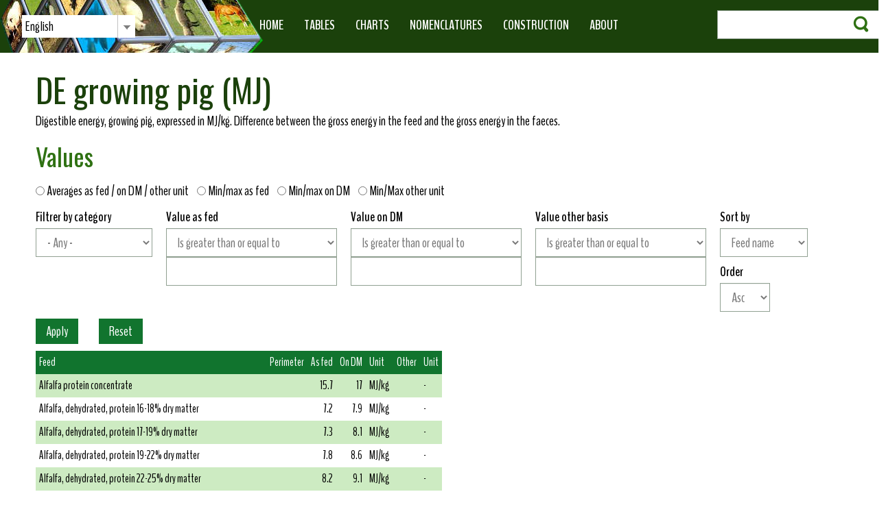

--- FILE ---
content_type: text/html; charset=utf-8
request_url: https://www.feedtables.com/content/de-growing-pig-mj
body_size: 14266
content:
<!-- Template Name: Default Template -->

<!DOCTYPE html>
<html lang="en" dir="ltr">
<head>
    <meta http-equiv="Content-Type" content="text/html; charset=utf-8" />
<meta name="Generator" content="Drupal 7 (http://drupal.org)" />
<link rel="canonical" href="/content/de-growing-pig-mj" />
<link rel="shortlink" href="/node/12665" />
<link rel="shortcut icon" href="https://www.feedtables.com/sites/all/themes/FeedTablesTM09/favicon.ico" type="image/vnd.microsoft.icon" />
    <title>DE growing pig (MJ) | Tables of composition and nutritional values of feed materials INRA CIRAD AFZ</title>
    <link type="text/css" rel="stylesheet" href="https://www.feedtables.com/sites/default/files/css/css_rEI_5cK_B9hB4So2yZUtr5weuEV3heuAllCDE6XsIkI.css" media="all" />
<link type="text/css" rel="stylesheet" href="https://www.feedtables.com/sites/default/files/css/css_GdZtCfUfuxkJP6M__WSoSqpbJiRBZY2CKW7xBdPCz8c.css" media="all" />
<link type="text/css" rel="stylesheet" href="https://www.feedtables.com/sites/default/files/css/css_Xc9VcV_71ncZEbDhmZQVzQMrhOF4NQ34AUAwUAhow7I.css" media="all" />
<link type="text/css" rel="stylesheet" href="https://www.feedtables.com/sites/default/files/css/css_rhyBgoZ5Xq9PtIkMd1zfYJQ450QNG-pFYb2__qzalbI.css" media="all" />
<link type="text/css" rel="stylesheet" href="//cdn.jsdelivr.net/qtip2/3.0.3/jquery.qtip.min.css" media="all" />
<link type="text/css" rel="stylesheet" href="https://www.feedtables.com/sites/default/files/css/css_K2CcefH48a-rOJvk-jIwvCgD2MqcRJ-mFps3BoWIc0I.css" media="all" />
<link type="text/css" rel="stylesheet" href="https://www.feedtables.com/sites/default/files/css/css_uauRoNByAOIIeJKy9Q7SPjRUDFmAWWTdsXww3fe3oXo.css" media="all" />
    <script type="text/javascript" src="https://www.feedtables.com/sites/default/files/js/js_XexEZhbTmj1BHeajKr2rPfyR8Y68f4rm0Nv3Vj5_dSI.js"></script>
<script type="text/javascript" src="https://www.feedtables.com/sites/default/files/js/js_Yf1AnWFFBs4nzSxSEyTUXW3jf_sO6ZLzkWUmPD3Vsk4.js"></script>
<script type="text/javascript" src="https://www.feedtables.com/sites/default/files/js/js_EohiU36fpSOlT5dp4sHnqRpnkAEVbsQEO_Skty5aTKk.js"></script>
<script type="text/javascript" src="https://www.feedtables.com/sites/default/files/js/js_0BO17Xg1kJd8XoMb53-EuxSkItrPykbJYyFaPcLgLB4.js"></script>
<script type="text/javascript" src="//cdn.jsdelivr.net/qtip2/3.0.3/jquery.qtip.min.js"></script>
<script type="text/javascript" src="https://www.feedtables.com/sites/default/files/js/js_P1Bj8YlzmFENrRxknvyPHJyqQXpQEDuewRgSstbfGDE.js"></script>
<script type="text/javascript" src="https://www.feedtables.com/sites/default/files/js/js_kBnp6IdXR-eS875dmpFvAvKPHUYMbSHvVEzxEQ0gFmg.js"></script>
<script type="text/javascript" src="https://www.googletagmanager.com/gtag/js?id=G-KKQG0N6WK3"></script>
<script type="text/javascript">
<!--//--><![CDATA[//><!--
window.dataLayer = window.dataLayer || [];function gtag(){dataLayer.push(arguments)};gtag("js", new Date());gtag("set", "developer_id.dMDhkMT", true);gtag("config", "G-KKQG0N6WK3", {"groups":"default","anonymize_ip":true});gtag("config", "UA-36138017-2", {"groups":"default","anonymize_ip":true});
//--><!]]>
</script>
<script type="text/javascript" src="https://www.feedtables.com/sites/default/files/js/js_OtvA8PfhS7HZKiqkktEemf2PIiqikOkCvxnYoLW-Jjk.js"></script>
<script type="text/javascript">
<!--//--><![CDATA[//><!--
jQuery.extend(Drupal.settings, {"basePath":"\/","pathPrefix":"","setHasJsCookie":0,"ajaxPageState":{"theme":"FeedTablesTM09","theme_token":"hh5a8yuDXXT9XNdtDFTqKz9Nu23tpa29TfCCKWy9xKM","jquery_version":"1.7","js":{"sites\/all\/modules\/jquery_update\/replace\/jquery\/1.7\/jquery.min.js":1,"misc\/jquery-extend-3.4.0.js":1,"misc\/jquery-html-prefilter-3.5.0-backport.js":1,"misc\/jquery.once.js":1,"misc\/drupal.js":1,"sites\/all\/modules\/jquery_update\/replace\/ui\/ui\/minified\/jquery.ui.effect.min.js":1,"sites\/all\/libraries\/chosen\/chosen.jquery.min.js":1,"sites\/all\/modules\/jquery_update\/replace\/ui\/external\/jquery.cookie.js":1,"sites\/all\/modules\/jquery_update\/replace\/misc\/jquery.form.min.js":1,"misc\/form-single-submit.js":1,"misc\/ajax.js":1,"sites\/all\/modules\/jquery_update\/js\/jquery_update.js":1,"sites\/all\/modules\/entityreference\/js\/entityreference.js":1,"sites\/all\/modules\/back_to_top\/js\/back_to_top.js":1,"sites\/all\/libraries\/colorbox\/jquery.colorbox-min.js":1,"sites\/all\/modules\/colorbox\/js\/colorbox.js":1,"sites\/all\/modules\/colorbox\/styles\/default\/colorbox_style.js":1,"\/\/cdn.jsdelivr.net\/qtip2\/3.0.3\/jquery.qtip.min.js":1,"sites\/all\/modules\/custom_search\/js\/custom_search.js":1,"sites\/all\/libraries\/ms-Dropdown\/js\/msdropdown\/jquery.dd.min.js":1,"sites\/all\/modules\/views\/js\/base.js":1,"misc\/progress.js":1,"sites\/all\/modules\/ctools\/js\/jump-menu.js":1,"misc\/collapse.js":1,"misc\/form.js":1,"sites\/all\/modules\/google_analytics\/googleanalytics.js":1,"https:\/\/www.googletagmanager.com\/gtag\/js?id=G-KKQG0N6WK3":1,"0":1,"sites\/all\/modules\/lang_dropdown\/lang_dropdown.js":1,"sites\/all\/modules\/views\/js\/ajax_view.js":1,"sites\/all\/modules\/ctools\/js\/dependent.js":1,"sites\/all\/modules\/qtip\/js\/qtip.js":1,"sites\/all\/modules\/chosen\/chosen.js":1},"css":{"modules\/system\/system.base.css":1,"modules\/system\/system.menus.css":1,"modules\/system\/system.messages.css":1,"modules\/system\/system.theme.css":1,"sites\/all\/libraries\/ms-Dropdown\/css\/msdropdown\/dd.css":1,"sites\/all\/libraries\/chosen\/chosen.css":1,"sites\/all\/modules\/chosen\/css\/chosen-drupal.css":1,"modules\/comment\/comment.css":1,"modules\/field\/theme\/field.css":1,"modules\/node\/node.css":1,"modules\/search\/search.css":1,"modules\/user\/user.css":1,"sites\/all\/modules\/views\/css\/views.css":1,"sites\/all\/modules\/back_to_top\/css\/back_to_top.css":1,"sites\/all\/modules\/ckeditor\/css\/ckeditor.css":1,"sites\/all\/modules\/colorbox\/styles\/default\/colorbox_style.css":1,"sites\/all\/modules\/ctools\/css\/ctools.css":1,"sites\/all\/modules\/panels\/css\/panels.css":1,"\/\/cdn.jsdelivr.net\/qtip2\/3.0.3\/jquery.qtip.min.css":1,"sites\/all\/modules\/qtip\/css\/qtip.css":1,"sites\/all\/modules\/lang_dropdown\/msdropdown\/css\/msdropdown\/ldsSkin.css":1,"sites\/all\/themes\/FeedTablesTM09\/css\/system.menus.css":1,"sites\/all\/themes\/FeedTablesTM09\/css\/system.theme.css":1}},"colorbox":{"opacity":"0.85","current":"{current} of {total}","previous":"\u00ab Prev","next":"Next \u00bb","close":"Close","maxWidth":"98%","maxHeight":"98%","fixed":true,"mobiledetect":true,"mobiledevicewidth":"480px","file_public_path":"\/sites\/default\/files","specificPagesDefaultValue":"admin*\nimagebrowser*\nimg_assist*\nimce*\nnode\/add\/*\nnode\/*\/edit\nprint\/*\nprintpdf\/*\nsystem\/ajax\nsystem\/ajax\/*"},"instances":"{\u0022default\u0022:{\u0022content\u0022:{\u0022text\u0022:\u0022\u0022},\u0022style\u0022:{\u0022tip\u0022:false,\u0022classes\u0022:\u0022\u0022},\u0022position\u0022:{\u0022at\u0022:\u0022bottom right\u0022,\u0022adjust\u0022:{\u0022method\u0022:\u0022\u0022},\u0022my\u0022:\u0022top left\u0022,\u0022viewport\u0022:false},\u0022show\u0022:{\u0022event\u0022:\u0022mouseenter \u0022},\u0022hide\u0022:{\u0022event\u0022:\u0022mouseleave \u0022}},\u0022qtable\u0022:{\u0022content\u0022:{\u0022text\u0022:\u0022\u0022},\u0022style\u0022:{\u0022tip\u0022:false,\u0022classes\u0022:\u0022qtip-green\u0022},\u0022position\u0022:{\u0022at\u0022:\u0022bottom right\u0022,\u0022adjust\u0022:{\u0022method\u0022:\u0022\u0022},\u0022my\u0022:\u0022top left\u0022,\u0022viewport\u0022:false},\u0022show\u0022:{\u0022event\u0022:\u0022mouseenter \u0022},\u0022hide\u0022:{\u0022event\u0022:\u0022mouseleave \u0022}}}","qtipDebug":"{\u0022leaveElement\u0022:0}","custom_search":{"form_target":"_self","solr":0},"lang_dropdown":{"language":{"jsWidget":{"widget":"msdropdown","visibleRows":"2","roundedCorner":0,"animStyle":"slideDown","event":"click","mainCSS":"ldsSkin"}}},"better_exposed_filters":{"views":{"feeds":{"displays":{"block_1":{"filters":[]},"page":{"filters":[]},"block_3":{"filters":[]}}},"parameter_categories":{"displays":{"block_2":{"filters":[]},"block_1":{"filters":[]}}},"parameters":{"displays":{"block_1":{"filters":[]}}},"feed_tables":{"displays":{"page_12":{"filters":{"field_feed_category_target_id":{"required":false},"field_value_as_fed_value":{"required":false},"field_value_on_dm_value":{"required":false},"field_value_other_basis_value":{"required":false}}}}}}},"chosen":{"selector":"select#edit-parameter-ti-id, select#edit-feed-ti-id, select#edit-feed-ch-id","minimum_single":20,"minimum_multiple":20,"minimum_width":0,"options":{"allow_single_deselect":false,"disable_search":false,"disable_search_threshold":0,"search_contains":false,"placeholder_text_multiple":"Choose","placeholder_text_single":"Choose","no_results_text":"No results","inherit_select_classes":true}},"urlIsAjaxTrusted":{"\/content\/de-growing-pig-mj":true,"\/views\/ajax":true,"\/search\/node":true,"\/node\/12665\/12665":true},"views":{"ajax_path":"\/views\/ajax","ajaxViews":{"views_dom_id:dc7b86583b50207d8a44c1b5374c6b2c":{"view_name":"parameters","view_display_id":"block_1","view_args":"","view_path":"node\/12665","view_base_path":"content\/parameters","view_dom_id":"dc7b86583b50207d8a44c1b5374c6b2c","pager_element":0},"views_dom_id:d5801c86f9e5df40f362a1fa87a8c226":{"view_name":"feed_tables","view_display_id":"page_12","view_args":"12665","view_path":"node\/12665","view_base_path":"node\/12665","view_dom_id":"d5801c86f9e5df40f362a1fa87a8c226","pager_element":0}}},"back_to_top":{"back_to_top_button_trigger":"100","back_to_top_button_text":"Back to top","#attached":{"library":[["system","ui"]]}},"googleanalytics":{"account":["G-KKQG0N6WK3","UA-36138017-2"],"trackOutbound":1,"trackMailto":1,"trackDownload":1,"trackDownloadExtensions":"7z|aac|arc|arj|asf|asx|avi|bin|csv|doc(x|m)?|dot(x|m)?|exe|flv|gif|gz|gzip|hqx|jar|jpe?g|js|mp(2|3|4|e?g)|mov(ie)?|msi|msp|pdf|phps|png|ppt(x|m)?|pot(x|m)?|pps(x|m)?|ppam|sld(x|m)?|thmx|qtm?|ra(m|r)?|sea|sit|tar|tgz|torrent|txt|wav|wma|wmv|wpd|xls(x|m|b)?|xlt(x|m)|xlam|xml|z|zip","trackColorbox":1},"CTools":{"dependent":{"edit-field-value-as-fed-value-value":{"values":{"edit-field-value-as-fed-value-op":["\u003C","\u003C=","=","!=","\u003E=","\u003E","regular_expression","not_regular_expression"]},"num":1,"type":"hide"},"edit-field-value-as-fed-value-min":{"values":{"edit-field-value-as-fed-value-op":["between","not between"]},"num":1,"type":"hide"},"edit-field-value-as-fed-value-max":{"values":{"edit-field-value-as-fed-value-op":["between","not between"]},"num":1,"type":"hide"},"edit-field-value-on-dm-value-value":{"values":{"edit-field-value-on-dm-value-op":["\u003C","\u003C=","=","!=","\u003E=","\u003E","regular_expression","not_regular_expression"]},"num":1,"type":"hide"},"edit-field-value-on-dm-value-min":{"values":{"edit-field-value-on-dm-value-op":["between","not between"]},"num":1,"type":"hide"},"edit-field-value-on-dm-value-max":{"values":{"edit-field-value-on-dm-value-op":["between","not between"]},"num":1,"type":"hide"},"edit-field-value-other-basis-value-value":{"values":{"edit-field-value-other-basis-value-op":["\u003C","\u003C=","=","!=","\u003E=","\u003E","regular_expression","not_regular_expression"]},"num":1,"type":"hide"},"edit-field-value-other-basis-value-min":{"values":{"edit-field-value-other-basis-value-op":["between","not between"]},"num":1,"type":"hide"},"edit-field-value-other-basis-value-max":{"values":{"edit-field-value-other-basis-value-op":["between","not between"]},"num":1,"type":"hide"}}}});
//--><!]]>
</script>
        <script>
    var themeHasJQuery = !!window.jQuery;
</script>
<script type="text/javascript" src="/sites/all/themes/FeedTablesTM09/js/jquery.js?version=1.0.944"></script>
<script>
    window._$ = jQuery.noConflict(themeHasJQuery);
</script>
    <meta name="viewport" content="width=device-width, initial-scale=1.0">
<link rel="stylesheet" href="https://www.feedtables.com/sites/all/themes/FeedTablesTM09/css/bootstrap.css?version=1.0.944" media="screen" />
<script type="text/javascript" src="/sites/all/themes/FeedTablesTM09/js/bootstrap.min.js?version=1.0.944"></script>
<!--[if lte IE 9]>
<link rel="stylesheet" type="text/css" href="/sites/all/themes/FeedTablesTM09/css/layout.ie.css" />
<script src="/sites/all/themes/FeedTablesTM09/js/layout.ie.js"></script>
<![endif]-->
<link class="" href='//fonts.googleapis.com/css?family=BenchNine:300,regular,700|Oswald:300,regular,700&subset=latin' rel='stylesheet' type='text/css'>
<script type="text/javascript" src="/sites/all/themes/FeedTablesTM09/js/layout.core.js"></script>
    
    
    <link rel="stylesheet" type="text/css" href="https://www.feedtables.com/sites/all/themes/FeedTablesTM09/css/style.css?version=1.0.944" media="all" />
    <script type="text/javascript" src="/sites/all/themes/FeedTablesTM09/js/script.js?version=1.0.944"></script>
    <script>
        var themeParam = '';
    </script>
    <script type="text/javascript" src="/sites/all/themes/FeedTablesTM09/js/preview.js"></script>
</head>
<body class="html not-front not-logged-in no-sidebars page-node page-node- page-node-12665 node-type-parameter i18n-en bootstrap bd-body-2  bd-pagebackground  bd-margins" >

        <header class=" bd-headerarea-1 bd-margins">
        <div data-affix
     data-offset=""
     data-fix-at-screen="top"
     data-clip-at-control="top"
     
 data-enable-lg
     
 data-enable-md
     
 data-enable-sm
     
     class=" bd-affix-1 bd-no-margins bd-margins "><section class=" bd-section-9 bd-page-width bd-tagstyles   bd-no-margins" id="section3" data-section-title="Top White with Three Containers">
    <div class="bd-container-inner bd-margins clearfix">
        <div class=" bd-layoutcontainer-29 bd-columns bd-no-margins">
    <div class="bd-container-inner">
        <div class="container-fluid">
            <div class="row 
 bd-row-flex 
 bd-row-align-middle">
                <div class=" bd-columnwrapper-71 
 col-md-2
 col-sm-4">
    <div class="bd-layoutcolumn-71 bd-column" ><div class="bd-vertical-align-wrapper">            
            <div class=" bd-drupalregion-19">
                <div class="region region-drupalregion-1">
    
<div  class=" bd-block bd-own-margins block block-lang-dropdown" id="block-lang-dropdown-language">
        <div class=" bd-blockcontent bd-tagstyles content">
    <form class="lang_dropdown_form language" id="lang_dropdown_form_language" action="/content/de-growing-pig-mj" method="post" accept-charset="UTF-8"><div><div class="form-item form-type-select form-item-lang-dropdown-select">
 <select class="lang-dropdown-select-element form-select" id="lang-dropdown-select-language" style="width:165px" name="lang_dropdown_select"><option value="en" selected="selected">English</option><option value="fr">Français</option></select>
</div>
<input type="hidden" name="en" value="/content/de-growing-pig-mj" />
<input type="hidden" name="fr" value="/fr/content/ed-porc-croissance-mj" />
<noscript><div>
<input type="submit" id="edit-submit" name="op" value="Go" />
</div></noscript><input type="hidden" name="form_build_id" value="form-yoSOJZyQns8pDDGUjHQPmhqSIh3gEwKWBbtmMtVADhw" />
<input type="hidden" name="form_id" value="lang_dropdown_form" />
</div></form></div>
</div>  </div>            </div>
            
            </div></div>
</div>
	
		<div class=" bd-columnwrapper-76 
 col-md-8
 col-sm-4">
    <div class="bd-layoutcolumn-76 bd-column" ><div class="bd-vertical-align-wrapper">            <div class="region region-hmenu-3">
            <nav class=" bd-hmenu-3 block block-system block-menu" id="block-system-main-menu"  data-responsive-menu="true" data-responsive-levels="expand on click" data-responsive-type="" data-offcanvas-delay="0ms" data-offcanvas-duration="700ms" data-offcanvas-timing-function="ease">
    
        <div class=" bd-menuoverlay-80 bd-menu-overlay"></div>
        <div class=" bd-responsivemenu-2 collapse-button">
    <div class="bd-container-inner">
        <div class="bd-menuitem-50 ">
            <a  data-toggle="collapse"
                data-target=".bd-hmenu-3 .collapse-button + .navbar-collapse"
                href="#" onclick="return false;">
                    <span></span>
            </a>
        </div>
    </div>
</div>
        <div class="navbar-collapse collapse ">
        <div class=" bd-horizontalmenu-8 clearfix">
            <div class="bd-container-inner">
                
                                                <ul class=" bd-menu-15 nav nav-pills navbar-left menu"><li class=" bd-menuitem-44 bd-toplevel-item first leaf"><a href="/" title=""><span>Home</span></a></li>
<li class=" bd-menuitem-44 bd-toplevel-item expanded bd-submenu-icon-only"><a href="/content/tables"><span>Tables</span></a><div class="bd-menu-16-popup"><ul class=" bd-menu-16"><li class=" bd-menuitem-45 bd-sub-item first leaf bd-menuitem-47"><a href="/content/tables" title=""><span>Overview</span></a></li>
<li class=" bd-menuitem-45 bd-sub-item leaf bd-menuitem-47"><a href="/content/table-feed-profile" title=""><span>Feed profiles</span></a></li>
<li class=" bd-menuitem-45 bd-sub-item leaf bd-menuitem-47"><a href="/content/table-parameter-profile" title=""><span>Parameter profiles</span></a></li>
<li class=" bd-menuitem-45 bd-sub-item leaf bd-menuitem-47"><a href="/content/table-as-fed" title="Table data expressed on as fed basis"><span>Table data (as fed)</span></a></li>
<li class=" bd-menuitem-45 bd-sub-item leaf bd-menuitem-47"><a href="/content/table-dry-matter" title="Table data expressed on dry matter"><span>Table data (dry matter)</span></a></li>
<li class=" bd-menuitem-45 bd-sub-item last leaf bd-menuitem-47"><a href="/content/table-as-fed-custom" title="Customisable table data expressed on as fed basis"><span>Custom table data (as fed)</span></a></li>
</ul></div></li>
<li class=" bd-menuitem-44 bd-toplevel-item expanded bd-submenu-icon-only"><a href="/charts/ranking" title=""><span>Charts</span></a><div class="bd-menu-16-popup"><ul class=" bd-menu-16"><li class=" bd-menuitem-45 bd-sub-item first leaf bd-menuitem-47"><a href="/charts/ranking" title="Feed ranking per parameter"><span>By parameter</span></a></li>
<li class=" bd-menuitem-45 bd-sub-item leaf bd-menuitem-47"><a href="/charts/main" title="Main constituents (values expressed as fed)"><span>Main constituents (as fed)</span></a></li>
<li class=" bd-menuitem-45 bd-sub-item leaf bd-menuitem-47"><a href="/charts/main_dry_matter" title="Chart of main constituents, expressed on dry matter"><span>Main constituents (DM)</span></a></li>
<li class=" bd-menuitem-45 bd-sub-item leaf bd-menuitem-47"><a href="/charts/minerals" title="Minerals"><span>Minerals</span></a></li>
<li class=" bd-menuitem-45 bd-sub-item leaf bd-menuitem-47"><a href="/charts/amino-acids" title="Amino acids"><span>Amino acids</span></a></li>
<li class=" bd-menuitem-45 bd-sub-item leaf bd-menuitem-47"><a href="/charts/fatty-acids" title=""><span>Fatty acids</span></a></li>
<li class=" bd-menuitem-45 bd-sub-item leaf bd-menuitem-47"><a href="/charts/energy-kcal" title=""><span>Energy values (kcal)</span></a></li>
<li class=" bd-menuitem-45 bd-sub-item leaf bd-menuitem-47"><a href="/charts/energy-mj" title=""><span>Energy values (MJ)</span></a></li>
<li class=" bd-menuitem-45 bd-sub-item last leaf bd-menuitem-47"><a href="/charts/forage-units" title="Forage units for ruminants"><span>Forage units</span></a></li>
</ul></div></li>
<li class=" bd-menuitem-44 bd-toplevel-item expanded bd-submenu-icon-only"><a href="/content/feeds" title="Nomenclatures of feeds and parameters"><span>Nomenclatures</span></a><div class="bd-menu-16-popup"><ul class=" bd-menu-16"><li class=" bd-menuitem-45 bd-sub-item first leaf bd-menuitem-47"><a href="/content/feeds" title="Feed nomenclature"><span>Feeds</span></a></li>
<li class=" bd-menuitem-45 bd-sub-item last leaf bd-menuitem-47"><a href="/content/parameters" title="List of nutriments and nutritional values"><span>Parameters</span></a></li>
</ul></div></li>
<li class=" bd-menuitem-44 bd-toplevel-item expanded bd-submenu-icon-only"><a href="/content/creation" title=""><span>Construction</span></a><div class="bd-menu-16-popup"><ul class=" bd-menu-16"><li class=" bd-menuitem-45 bd-sub-item first leaf bd-menuitem-47"><a href="/content/principles-and-methods" title="Principles and methods"><span>Principles and methods</span></a></li>
<li class=" bd-menuitem-45 bd-sub-item leaf bd-menuitem-47"><a href="/content/ruminants-0"><span>Ruminants</span></a></li>
<li class=" bd-menuitem-45 bd-sub-item leaf bd-menuitem-47"><a href="/content/pigs-0" title="Nutritional values for pigs"><span>Pigs</span></a></li>
<li class=" bd-menuitem-45 bd-sub-item leaf bd-menuitem-47"><a href="/content/poultry-0"><span>Poultry</span></a></li>
<li class=" bd-menuitem-45 bd-sub-item leaf bd-menuitem-47"><a href="/content/rabbits-0" title="Nutritional values for rabbits"><span>Rabbits</span></a></li>
<li class=" bd-menuitem-45 bd-sub-item leaf bd-menuitem-47"><a href="/content/horses-0"><span>Horses</span></a></li>
<li class=" bd-menuitem-45 bd-sub-item leaf bd-menuitem-47"><a href="/content/salmonids"><span>Salmonids</span></a></li>
<li class=" bd-menuitem-45 bd-sub-item leaf bd-menuitem-47"><a href="/content/biological-values-minerals" title="Relative biological values of mineral sources"><span>Mineral sources</span></a></li>
<li class=" bd-menuitem-45 bd-sub-item last leaf bd-menuitem-47"><a href="/content/environmental-data" title="Environmental data"><span>Environmental data</span></a></li>
</ul></div></li>
<li class=" bd-menuitem-44 bd-toplevel-item last expanded bd-submenu-icon-only"><a href="/content/inra-cirad-afz-feed-tables" title=""><span>About</span></a><div class="bd-menu-16-popup"><ul class=" bd-menu-16"><li class=" bd-menuitem-45 bd-sub-item first leaf bd-menuitem-47"><a href="/content/authors" title="Authors"><span>Authors</span></a></li>
<li class=" bd-menuitem-45 bd-sub-item leaf bd-menuitem-47"><a href="/content/acknowledgements" title="Acknowledgements"><span>Acknowledgements</span></a></li>
<li class=" bd-menuitem-45 bd-sub-item leaf bd-menuitem-47"><a href="/contact" title="Contact form"><span>Contact</span></a></li>
<li class=" bd-menuitem-45 bd-sub-item last leaf bd-menuitem-47"><a href="/user" title="Administration"><span>Administration</span></a></li>
</ul></div></li>
</ul>
                
            </div>
        </div>
        <div class="bd-menu-close-icon">
    <a href="#" class="bd-icon  bd-icon-84"></a>
</div>
    
        </div>
</nav>        </div>
    </div></div>
</div>
	
		<div class=" bd-columnwrapper-74 
 col-md-2
 col-sm-4">
    <div class="bd-layoutcolumn-74 bd-column" ><div class="bd-vertical-align-wrapper"><form class="data-control-id-1473331 bd-search-12 form-inline" action="/search/node" method="post" id="search-form" accept-charset="UTF-8">    <div class="bd-container-inner">
    <div class="bd-search-wrapper">
        
            <input class="data-control-id-1473322 bd-bootstrapinput-13 form-control form-text" size="" placeholder="" type="text" id="edit-keys" name="keys" value="" maxlength="255" />            <a href="#" class="bd-icon-19 bd-icon " link-disable="true"></a>
    </div>
</div>
<script>
    (function (jQuery, $) {
        jQuery('.bd-search-12 .bd-icon-19').bind('click', function (e) {
            e.preventDefault();
            jQuery('#search-form').submit();
        });
    })(window._$, window._$);
</script>
<div><input type="hidden" name="form_build_id" value="form-crb_vMWr1dsi-OotbBiYSd61DHMw1qU8288WGqQpjmw" />
<input type="hidden" name="form_id" value="search_form" />
</div></form></div></div>
</div>
            </div>
        </div>
    </div>
</div>
    </div>
</section></div>
</header>
	
		<div class=" bd-stretchtobottom-6 bd-stretch-to-bottom" data-control-selector=".bd-contentlayout-2">
<div class="bd-contentlayout-2 bd-page-width   bd-sheetstyles-3   bd-no-margins bd-margins" >
    <div class="bd-container-inner">

        <div class="bd-flex-vertical bd-stretch-inner bd-no-margins">
            
            <div class="bd-flex-horizontal bd-flex-wide bd-no-margins">
                
                <div class="bd-flex-vertical bd-flex-wide bd-no-margins">
                    

                    <div class=" bd-layoutitemsbox-12 bd-flex-wide bd-margins">
    	
		<div class=" bd-content-4 clearfix">
            
         <div class=" bd-blog">
            <div class="bd-container-inner">
                
                            <h2 class=" bd-container-29 bd-tagstyles">DE growing pig (MJ)</h2>
                    
                <div class=" bd-grid-10 bd-margins">
                  <div class="container-fluid">
                    <div class="separated-grid row">
                    <!-- Drupal block classes and id_attributes were removed from here to support Themler functionality such as DnD and Blog layout-->
<!-- Drupal block classes and id_attributes were removed from here to support Themler functionality such as DnD and Blog layout-->
                        
                        <div class="separated-item-26 col-md-12 ">
                        
                            <div class="bd-griditem-26">
                                    
    <article id="node-12665" class="node node-parameter  bd-article-5 clearfix" about="/content/de-growing-pig-mj" typeof="sioc:Item foaf:Document">
        <div class=" bd-layoutcontainer-38 bd-columns bd-no-margins">
    <div class="bd-container-inner">
        <div class="container-fluid">
            <div class="row ">
                <div class=" bd-columnwrapper-96 
 col-md-12">
    <div class="bd-layoutcolumn-96 bd-column" ><div class="bd-vertical-align-wrapper">    
    <div class=" bd-postcontent-8 bd-tagstyles bd-contentlayout-offset content">
        <div class="field field-name-body field-type-text-with-summary field-label-hidden"><div class="field-items"><div class="field-item even" property="content:encoded"><p>Digestible energy, growing pig, expressed in MJ/kg. Difference between the gross energy in the feed and the gross energy in the faeces.</p>
</div></div></div><div class="field field-name-field-table-parameter field-type-viewfield field-label-hidden"><div class="field-items"><div class="field-item even"><div class="view view-feed-tables view-id-feed_tables view-display-id-page_12 bd-table view-dom-id-d5801c86f9e5df40f362a1fa87a8c226">
            <div class="view-header">
      <h3>Values</h3>
<form name="DataBasis">
<label>
    <input onclick="OnChangeRadio (this)" type="radio" value="Nostats" name="basis" id="Nostats" > Averages as fed / on DM / other unit&nbsp;&nbsp;&nbsp; 
</label>

<label>
    <input onclick="OnChangeRadio (this)" type="radio" value="AsFed" name="basis" id="AsFed" /> Min/max as fed&nbsp;&nbsp;&nbsp;
</label>
<label>
    <input onclick="OnChangeRadio (this)" type="radio" value="OnDM" name="basis" id="OnDM" /> Min/max on DM&nbsp;&nbsp;&nbsp;
</label>
<label>
    <input onclick="OnChangeRadio (this)" type="radio" value="OtherBasis" name="basis" id="OtherBasis" /> Min/Max other unit
</label>
</form>

<script type="text/javascript">
  function OnChangeRadio (radio) {
  var txt;
  var result = radio.value
   switch (result) { 
     case "AsFed":
    jQuery('.views-field-field-value-as-fed').show();
    jQuery('.views-field-field-value-on-dm').hide();
    jQuery('.views-field-field-value-other-basis').hide();
    jQuery('.views-field-field-sd-as-fed').show();
    jQuery('.views-field-field-sd-on-dm').hide();
    jQuery('.views-field-field-sd-other-basis').hide();
    jQuery('.views-field-field-max-as-fed').show();
    jQuery('.views-field-field-max-on-dm').hide();
    jQuery('.views-field-field-max-other-basis').hide();
    jQuery('.views-field-field-count-as-fed').show();
    jQuery('.views-field-field-count-on-dm').hide();
    jQuery('.views-field-field-count-other-basis').hide();
    jQuery('.views-field-field-unit').show();
    jQuery('.views-field-field-unit-2').hide();
     break;
     case "OnDM":
    jQuery('.views-field-field-value-as-fed').hide();
    jQuery('.views-field-field-value-on-dm').show();
    jQuery('.views-field-field-value-other-basis').hide();
    jQuery('.views-field-field-sd-as-fed').hide();
    jQuery('.views-field-field-sd-on-dm').show();
    jQuery('.views-field-field-sd-other-basis').hide();
    jQuery('.views-field-field-max-as-fed').hide();
    jQuery('.views-field-field-max-on-dm').show();
    jQuery('.views-field-field-max-other-basis').hide();
    jQuery('.views-field-field-count-as-fed').hide();
    jQuery('.views-field-field-count-on-dm').show();
    jQuery('.views-field-field-count-other-basis').hide();
    jQuery('.views-field-field-unit').show();
    jQuery('.views-field-field-unit-2').hide();
     break;
     case "OtherBasis":
    jQuery('.views-field-field-value-as-fed').hide();
    jQuery('.views-field-field-value-on-dm').hide();
    jQuery('.views-field-field-value-other-basis').show();
    jQuery('.views-field-field-sd-as-fed').hide();
    jQuery('.views-field-field-sd-on-dm').hide();
    jQuery('.views-field-field-sd-other-basis').show();
    jQuery('.views-field-field-max-as-fed').hide();
    jQuery('.views-field-field-max-on-dm').hide();
    jQuery('.views-field-field-max-other-basis').show();
    jQuery('.views-field-field-count-as-fed').hide();
    jQuery('.views-field-field-count-on-dm').hide();
    jQuery('.views-field-field-count-other-basis').show();
    jQuery('.views-field-field-unit').hide();
    jQuery('.views-field-field-unit-2').show();
     break;
     default:
    jQuery('.views-field-field-value-as-fed').show();
    jQuery('.views-field-field-value-on-dm').show();
    jQuery('.views-field-field-value-other-basis').show();
    jQuery('.views-field-field-sd-as-fed').hide();
    jQuery('.views-field-field-sd-on-dm').hide();
    jQuery('.views-field-field-sd-other-basis').hide();
    jQuery('.views-field-field-max-as-fed').hide();
    jQuery('.views-field-field-max-on-dm').hide();
    jQuery('.views-field-field-max-other-basis').hide();
    jQuery('.views-field-field-count-as-fed').hide();
    jQuery('.views-field-field-count-on-dm').hide();
    jQuery('.views-field-field-count-other-basis').hide();
    jQuery('.views-field-field-unit').show();
    jQuery('.views-field-field-unit-2').show();
		}
  }
</script>    </div>
  
      <div class="view-filters">
      <form action="/node/12665/12665" method="get" id="views-exposed-form-feed-tables-page-12" accept-charset="UTF-8"><div><div class="views-exposed-form">
  <div class="views-exposed-widgets clearfix">
          <div id="edit-field-feed-category-target-id-wrapper" class="views-exposed-widget views-widget-filter-field_feed_category_target_id">
                  <label for="edit-field-feed-category-target-id">
            Filtrer by category          </label>
                        <div class="views-widget">
          <div class="form-item form-type-select form-item-field-feed-category-target-id">
 <select id="edit-field-feed-category-target-id" name="field_feed_category_target_id" class="form-select"><option value="All" selected="selected">- Any -</option><option value="15">  Cereal grains </option><option value="17">  Cereal byproducts </option><option value="19">  Legumes and oilseeds </option><option value="21">  Oil byproducts </option><option value="24">  Roots and byproducts </option><option value="26">  Fruits and byproducts </option><option value="28">  Other plant products </option><option value="30">  Animal products </option><option value="32">  Dairy products </option><option value="34">  Oils and fats </option><option value="36">  Mineral products </option><option value="38">  Amino acids </option></select>
</div>
        </div>
              </div>
          <div id="edit-field-value-as-fed-value-wrapper" class="views-exposed-widget views-widget-filter-field_value_as_fed_value">
                  <label for="edit-field-value-as-fed-value">
            Value as fed          </label>
                          <div class="views-operator">
            <div class="form-item form-type-select form-item-field-value-as-fed-value-op">
  <select id="edit-field-value-as-fed-value-op" name="field_value_as_fed_value_op" class="form-select"><option value="&lt;">Is less than</option><option value="&lt;=">Is less than or equal to</option><option value="=">Is equal to</option><option value="!=">Is not equal to</option><option value="&gt;=" selected="selected">Is greater than or equal to</option><option value="&gt;">Is greater than</option><option value="between">Is between</option><option value="not between">Is not between</option><option value="empty">Is empty (NULL)</option><option value="not empty">Is not empty (NOT NULL)</option><option value="regular_expression">Regular expression</option><option value="not_regular_expression">Not regular expression</option></select>
</div>
          </div>
                <div class="views-widget">
          <div class="form-item form-type-textfield form-item-field-value-as-fed-value-value">
  <input type="text" id="edit-field-value-as-fed-value-value" name="field_value_as_fed_value[value]" value="" size="30" maxlength="128" class="form-text" />
</div>
<div class="form-item form-type-textfield form-item-field-value-as-fed-value-min">
  <input type="text" id="edit-field-value-as-fed-value-min" name="field_value_as_fed_value[min]" value="" size="30" maxlength="128" class="form-text" />
</div>
<div class="form-item form-type-textfield form-item-field-value-as-fed-value-max">
  <label for="edit-field-value-as-fed-value-max">And </label>
 <input type="text" id="edit-field-value-as-fed-value-max" name="field_value_as_fed_value[max]" value="" size="30" maxlength="128" class="form-text" />
</div>
        </div>
              </div>
          <div id="edit-field-value-on-dm-value-wrapper" class="views-exposed-widget views-widget-filter-field_value_on_dm_value">
                  <label for="edit-field-value-on-dm-value">
            Value on DM          </label>
                          <div class="views-operator">
            <div class="form-item form-type-select form-item-field-value-on-dm-value-op">
  <select id="edit-field-value-on-dm-value-op" name="field_value_on_dm_value_op" class="form-select"><option value="&lt;">Is less than</option><option value="&lt;=">Is less than or equal to</option><option value="=">Is equal to</option><option value="!=">Is not equal to</option><option value="&gt;=" selected="selected">Is greater than or equal to</option><option value="&gt;">Is greater than</option><option value="between">Is between</option><option value="not between">Is not between</option><option value="empty">Is empty (NULL)</option><option value="not empty">Is not empty (NOT NULL)</option><option value="regular_expression">Regular expression</option><option value="not_regular_expression">Not regular expression</option></select>
</div>
          </div>
                <div class="views-widget">
          <div class="form-item form-type-textfield form-item-field-value-on-dm-value-value">
  <input type="text" id="edit-field-value-on-dm-value-value" name="field_value_on_dm_value[value]" value="" size="30" maxlength="128" class="form-text" />
</div>
<div class="form-item form-type-textfield form-item-field-value-on-dm-value-min">
  <input type="text" id="edit-field-value-on-dm-value-min" name="field_value_on_dm_value[min]" value="" size="30" maxlength="128" class="form-text" />
</div>
<div class="form-item form-type-textfield form-item-field-value-on-dm-value-max">
  <label for="edit-field-value-on-dm-value-max">And </label>
 <input type="text" id="edit-field-value-on-dm-value-max" name="field_value_on_dm_value[max]" value="" size="30" maxlength="128" class="form-text" />
</div>
        </div>
              </div>
          <div id="edit-field-value-other-basis-value-wrapper" class="views-exposed-widget views-widget-filter-field_value_other_basis_value">
                  <label for="edit-field-value-other-basis-value">
            Value other basis          </label>
                          <div class="views-operator">
            <div class="form-item form-type-select form-item-field-value-other-basis-value-op">
  <select id="edit-field-value-other-basis-value-op" name="field_value_other_basis_value_op" class="form-select"><option value="&lt;">Is less than</option><option value="&lt;=">Is less than or equal to</option><option value="=">Is equal to</option><option value="!=">Is not equal to</option><option value="&gt;=" selected="selected">Is greater than or equal to</option><option value="&gt;">Is greater than</option><option value="between">Is between</option><option value="not between">Is not between</option><option value="empty">Is empty (NULL)</option><option value="not empty">Is not empty (NOT NULL)</option><option value="regular_expression">Regular expression</option><option value="not_regular_expression">Not regular expression</option></select>
</div>
          </div>
                <div class="views-widget">
          <div class="form-item form-type-textfield form-item-field-value-other-basis-value-value">
  <input type="text" id="edit-field-value-other-basis-value-value" name="field_value_other_basis_value[value]" value="" size="30" maxlength="128" class="form-text" />
</div>
<div class="form-item form-type-textfield form-item-field-value-other-basis-value-min">
  <input type="text" id="edit-field-value-other-basis-value-min" name="field_value_other_basis_value[min]" value="" size="30" maxlength="128" class="form-text" />
</div>
<div class="form-item form-type-textfield form-item-field-value-other-basis-value-max">
  <label for="edit-field-value-other-basis-value-max">And </label>
 <input type="text" id="edit-field-value-other-basis-value-max" name="field_value_other_basis_value[max]" value="" size="30" maxlength="128" class="form-text" />
</div>
        </div>
              </div>
              <div class="views-exposed-widget views-widget-sort-by">
        <div class="form-item form-type-select form-item-sort-by">
  <label for="edit-sort-by">Sort by </label>
 <select id="edit-sort-by" name="sort_by" class="form-select"><option value="title_field_value" selected="selected">Feed name</option><option value="field_value_as_fed_value">As fed</option><option value="field_value_on_dm_value">On dry matter</option><option value="field_value_other_basis_value">On other basis</option></select>
</div>
      </div>
      <div class="views-exposed-widget views-widget-sort-order">
        <div class="form-item form-type-select form-item-sort-order">
  <label for="edit-sort-order">Order </label>
 <select id="edit-sort-order" name="sort_order" class="form-select"><option value="ASC" selected="selected">Asc</option><option value="DESC">Desc</option></select>
</div>
      </div>
                <div class="views-exposed-widget views-submit-button">
      <input type="submit" id="edit-submit-feed-tables" name="" value="Apply" />    </div>
          <div class="views-exposed-widget views-reset-button">
        <input type="submit" id="edit-reset" name="op" value="Reset" />      </div>
      </div>
</div>
</div></form>    </div>
  
  
      <div class="view-content">
      <table  class="views-table cols-16">
         <thead>
      <tr>
                  <th  class="views-field views-field-field-feed" scope="col">
            Feed          </th>
                  <th  class="views-field views-field-field-feed-variant" scope="col">
            Perimeter          </th>
                  <th  class="views-field views-field-field-value-as-fed" scope="col">
            As fed          </th>
                  <th  class="views-field views-field-field-sd-as-fed" scope="col">
            SD          </th>
                  <th  class="views-field views-field-field-max-as-fed" scope="col">
            Range          </th>
                  <th  class="views-field views-field-field-value-on-dm" scope="col">
            On DM          </th>
                  <th  class="views-field views-field-field-sd-on-dm" scope="col">
            SD          </th>
                  <th  class="views-field views-field-field-max-on-dm" scope="col">
            Range          </th>
                  <th  class="views-field views-field-field-unit" scope="col">
            Unit          </th>
                  <th  class="views-field views-field-field-value-other-basis" scope="col">
            Other          </th>
                  <th  class="views-field views-field-field-sd-other-basis" scope="col">
            SD          </th>
                  <th  class="views-field views-field-field-max-other-basis" scope="col">
            Range          </th>
                  <th  class="views-field views-field-field-unit-2" scope="col">
            Unit          </th>
                  <th  class="views-field views-field-field-count-as-fed" scope="col">
            Count          </th>
                  <th  class="views-field views-field-field-count-on-dm" scope="col">
            Count          </th>
                  <th  class="views-field views-field-field-count-other-basis" scope="col">
            Count          </th>
              </tr>
    </thead>
    <tbody>
          <tr  class="odd views-row-first">
                  <td  class="views-field views-field-field-feed">
            <a href="/content/alfalfa-protein-concentrate">Alfalfa protein concentrate</a>          </td>
                  <td  class="views-field views-field-field-feed-variant">
                      </td>
                  <td  class="views-field views-field-field-value-as-fed">
            15.7          </td>
                  <td  class="views-field views-field-field-sd-as-fed">
                      </td>
                  <td  class="views-field views-field-field-max-as-fed">
                      </td>
                  <td  class="views-field views-field-field-value-on-dm">
            17          </td>
                  <td  class="views-field views-field-field-sd-on-dm">
                      </td>
                  <td  class="views-field views-field-field-max-on-dm">
                      </td>
                  <td  class="views-field views-field-field-unit">
            <a href="/content/mjkg">MJ/kg</a>          </td>
                  <td  class="views-field views-field-field-value-other-basis">
                      </td>
                  <td  class="views-field views-field-field-sd-other-basis">
                      </td>
                  <td  class="views-field views-field-field-max-other-basis">
                      </td>
                  <td  class="views-field views-field-field-unit-2">
            <a href="/node/12661">-</a>          </td>
                  <td  class="views-field views-field-field-count-as-fed">
                      </td>
                  <td  class="views-field views-field-field-count-on-dm">
                      </td>
                  <td  class="views-field views-field-field-count-other-basis">
                      </td>
              </tr>
          <tr  class="even">
                  <td  class="views-field views-field-field-feed">
            <a href="/content/alfalfa-dehydrated-protein-16-18-dry-matter">Alfalfa, dehydrated, protein 16-18% dry matter</a>          </td>
                  <td  class="views-field views-field-field-feed-variant">
                      </td>
                  <td  class="views-field views-field-field-value-as-fed">
            7.2          </td>
                  <td  class="views-field views-field-field-sd-as-fed">
                      </td>
                  <td  class="views-field views-field-field-max-as-fed">
                      </td>
                  <td  class="views-field views-field-field-value-on-dm">
            7.9          </td>
                  <td  class="views-field views-field-field-sd-on-dm">
                      </td>
                  <td  class="views-field views-field-field-max-on-dm">
                      </td>
                  <td  class="views-field views-field-field-unit">
            <a href="/content/mjkg">MJ/kg</a>          </td>
                  <td  class="views-field views-field-field-value-other-basis">
                      </td>
                  <td  class="views-field views-field-field-sd-other-basis">
                      </td>
                  <td  class="views-field views-field-field-max-other-basis">
                      </td>
                  <td  class="views-field views-field-field-unit-2">
            <a href="/node/12661">-</a>          </td>
                  <td  class="views-field views-field-field-count-as-fed">
                      </td>
                  <td  class="views-field views-field-field-count-on-dm">
            1          </td>
                  <td  class="views-field views-field-field-count-other-basis">
                      </td>
              </tr>
          <tr  class="odd">
                  <td  class="views-field views-field-field-feed">
            <a href="/content/alfalfa-dehydrated-protein-17-19-dry-matter">Alfalfa, dehydrated, protein 17-19% dry matter</a>          </td>
                  <td  class="views-field views-field-field-feed-variant">
                      </td>
                  <td  class="views-field views-field-field-value-as-fed">
            7.3          </td>
                  <td  class="views-field views-field-field-sd-as-fed">
                      </td>
                  <td  class="views-field views-field-field-max-as-fed">
                      </td>
                  <td  class="views-field views-field-field-value-on-dm">
            8.1          </td>
                  <td  class="views-field views-field-field-sd-on-dm">
                      </td>
                  <td  class="views-field views-field-field-max-on-dm">
                      </td>
                  <td  class="views-field views-field-field-unit">
            <a href="/content/mjkg">MJ/kg</a>          </td>
                  <td  class="views-field views-field-field-value-other-basis">
                      </td>
                  <td  class="views-field views-field-field-sd-other-basis">
                      </td>
                  <td  class="views-field views-field-field-max-other-basis">
                      </td>
                  <td  class="views-field views-field-field-unit-2">
            <a href="/node/12661">-</a>          </td>
                  <td  class="views-field views-field-field-count-as-fed">
                      </td>
                  <td  class="views-field views-field-field-count-on-dm">
            1          </td>
                  <td  class="views-field views-field-field-count-other-basis">
                      </td>
              </tr>
          <tr  class="even">
                  <td  class="views-field views-field-field-feed">
            <a href="/content/alfalfa-dehydrated-protein-19-22-dry-matter">Alfalfa, dehydrated, protein 19-22% dry matter</a>          </td>
                  <td  class="views-field views-field-field-feed-variant">
                      </td>
                  <td  class="views-field views-field-field-value-as-fed">
            7.8          </td>
                  <td  class="views-field views-field-field-sd-as-fed">
                      </td>
                  <td  class="views-field views-field-field-max-as-fed">
                      </td>
                  <td  class="views-field views-field-field-value-on-dm">
            8.6          </td>
                  <td  class="views-field views-field-field-sd-on-dm">
                      </td>
                  <td  class="views-field views-field-field-max-on-dm">
                      </td>
                  <td  class="views-field views-field-field-unit">
            <a href="/content/mjkg">MJ/kg</a>          </td>
                  <td  class="views-field views-field-field-value-other-basis">
                      </td>
                  <td  class="views-field views-field-field-sd-other-basis">
                      </td>
                  <td  class="views-field views-field-field-max-other-basis">
                      </td>
                  <td  class="views-field views-field-field-unit-2">
            <a href="/node/12661">-</a>          </td>
                  <td  class="views-field views-field-field-count-as-fed">
                      </td>
                  <td  class="views-field views-field-field-count-on-dm">
            1          </td>
                  <td  class="views-field views-field-field-count-other-basis">
                      </td>
              </tr>
          <tr  class="odd">
                  <td  class="views-field views-field-field-feed">
            <a href="/content/alfalfa-dehydrated-protein-22-25-dry-matter">Alfalfa, dehydrated, protein 22-25% dry matter</a>          </td>
                  <td  class="views-field views-field-field-feed-variant">
                      </td>
                  <td  class="views-field views-field-field-value-as-fed">
            8.2          </td>
                  <td  class="views-field views-field-field-sd-as-fed">
                      </td>
                  <td  class="views-field views-field-field-max-as-fed">
                      </td>
                  <td  class="views-field views-field-field-value-on-dm">
            9.1          </td>
                  <td  class="views-field views-field-field-sd-on-dm">
                      </td>
                  <td  class="views-field views-field-field-max-on-dm">
                      </td>
                  <td  class="views-field views-field-field-unit">
            <a href="/content/mjkg">MJ/kg</a>          </td>
                  <td  class="views-field views-field-field-value-other-basis">
                      </td>
                  <td  class="views-field views-field-field-sd-other-basis">
                      </td>
                  <td  class="views-field views-field-field-max-other-basis">
                      </td>
                  <td  class="views-field views-field-field-unit-2">
            <a href="/node/12661">-</a>          </td>
                  <td  class="views-field views-field-field-count-as-fed">
                      </td>
                  <td  class="views-field views-field-field-count-on-dm">
                      </td>
                  <td  class="views-field views-field-field-count-other-basis">
                      </td>
              </tr>
          <tr  class="even">
                  <td  class="views-field views-field-field-feed">
            <a href="/content/alfalfa-dehydrated-protein-16-dry-matter">Alfalfa, dehydrated, protein &lt; 16% dry matter</a>          </td>
                  <td  class="views-field views-field-field-feed-variant">
                      </td>
                  <td  class="views-field views-field-field-value-as-fed">
            7.1          </td>
                  <td  class="views-field views-field-field-sd-as-fed">
                      </td>
                  <td  class="views-field views-field-field-max-as-fed">
                      </td>
                  <td  class="views-field views-field-field-value-on-dm">
            7.8          </td>
                  <td  class="views-field views-field-field-sd-on-dm">
                      </td>
                  <td  class="views-field views-field-field-max-on-dm">
                      </td>
                  <td  class="views-field views-field-field-unit">
            <a href="/content/mjkg">MJ/kg</a>          </td>
                  <td  class="views-field views-field-field-value-other-basis">
                      </td>
                  <td  class="views-field views-field-field-sd-other-basis">
                      </td>
                  <td  class="views-field views-field-field-max-other-basis">
                      </td>
                  <td  class="views-field views-field-field-unit-2">
            <a href="/node/12661">-</a>          </td>
                  <td  class="views-field views-field-field-count-as-fed">
                      </td>
                  <td  class="views-field views-field-field-count-on-dm">
                      </td>
                  <td  class="views-field views-field-field-count-other-basis">
                      </td>
              </tr>
          <tr  class="odd">
                  <td  class="views-field views-field-field-feed">
            <a href="/content/alfalfa-dehydrated-protein-25-dry-matter">Alfalfa, dehydrated, protein &gt; 25% dry matter</a>          </td>
                  <td  class="views-field views-field-field-feed-variant">
                      </td>
                  <td  class="views-field views-field-field-value-as-fed">
            8.3          </td>
                  <td  class="views-field views-field-field-sd-as-fed">
                      </td>
                  <td  class="views-field views-field-field-max-as-fed">
                      </td>
                  <td  class="views-field views-field-field-value-on-dm">
            9.2          </td>
                  <td  class="views-field views-field-field-sd-on-dm">
                      </td>
                  <td  class="views-field views-field-field-max-on-dm">
                      </td>
                  <td  class="views-field views-field-field-unit">
            <a href="/content/mjkg">MJ/kg</a>          </td>
                  <td  class="views-field views-field-field-value-other-basis">
                      </td>
                  <td  class="views-field views-field-field-sd-other-basis">
                      </td>
                  <td  class="views-field views-field-field-max-other-basis">
                      </td>
                  <td  class="views-field views-field-field-unit-2">
            <a href="/node/12661">-</a>          </td>
                  <td  class="views-field views-field-field-count-as-fed">
                      </td>
                  <td  class="views-field views-field-field-count-on-dm">
                      </td>
                  <td  class="views-field views-field-field-count-other-basis">
                      </td>
              </tr>
          <tr  class="even">
                  <td  class="views-field views-field-field-feed">
            <a href="/content/apple-pomace-dried">Apple pomace, dried</a>          </td>
                  <td  class="views-field views-field-field-feed-variant">
                      </td>
                  <td  class="views-field views-field-field-value-as-fed">
            8.9          </td>
                  <td  class="views-field views-field-field-sd-as-fed">
                      </td>
                  <td  class="views-field views-field-field-max-as-fed">
                      </td>
                  <td  class="views-field views-field-field-value-on-dm">
            9.8          </td>
                  <td  class="views-field views-field-field-sd-on-dm">
                      </td>
                  <td  class="views-field views-field-field-max-on-dm">
                      </td>
                  <td  class="views-field views-field-field-unit">
            <a href="/content/mjkg">MJ/kg</a>          </td>
                  <td  class="views-field views-field-field-value-other-basis">
                      </td>
                  <td  class="views-field views-field-field-sd-other-basis">
                      </td>
                  <td  class="views-field views-field-field-max-other-basis">
                      </td>
                  <td  class="views-field views-field-field-unit-2">
            <a href="/node/12661">-</a>          </td>
                  <td  class="views-field views-field-field-count-as-fed">
                      </td>
                  <td  class="views-field views-field-field-count-on-dm">
                      </td>
                  <td  class="views-field views-field-field-count-other-basis">
                      </td>
              </tr>
          <tr  class="odd">
                  <td  class="views-field views-field-field-feed">
            <a href="/content/bakery-byproduct">Bakery byproduct</a>          </td>
                  <td  class="views-field views-field-field-feed-variant">
                      </td>
                  <td  class="views-field views-field-field-value-as-fed">
            15.8          </td>
                  <td  class="views-field views-field-field-sd-as-fed">
                      </td>
                  <td  class="views-field views-field-field-max-as-fed">
                      </td>
                  <td  class="views-field views-field-field-value-on-dm">
            17.9          </td>
                  <td  class="views-field views-field-field-sd-on-dm">
                      </td>
                  <td  class="views-field views-field-field-max-on-dm">
                      </td>
                  <td  class="views-field views-field-field-unit">
            <a href="/content/mjkg">MJ/kg</a>          </td>
                  <td  class="views-field views-field-field-value-other-basis">
                      </td>
                  <td  class="views-field views-field-field-sd-other-basis">
                      </td>
                  <td  class="views-field views-field-field-max-other-basis">
                      </td>
                  <td  class="views-field views-field-field-unit-2">
            <a href="/node/12661">-</a>          </td>
                  <td  class="views-field views-field-field-count-as-fed">
                      </td>
                  <td  class="views-field views-field-field-count-on-dm">
                      </td>
                  <td  class="views-field views-field-field-count-other-basis">
                      </td>
              </tr>
          <tr  class="even">
                  <td  class="views-field views-field-field-feed">
            <a href="/content/bananas-immature-dried">Bananas, immature, dried</a>          </td>
                  <td  class="views-field views-field-field-feed-variant">
                      </td>
                  <td  class="views-field views-field-field-value-as-fed">
            13.8          </td>
                  <td  class="views-field views-field-field-sd-as-fed">
                      </td>
                  <td  class="views-field views-field-field-max-as-fed">
                      </td>
                  <td  class="views-field views-field-field-value-on-dm">
            15.4          </td>
                  <td  class="views-field views-field-field-sd-on-dm">
                      </td>
                  <td  class="views-field views-field-field-max-on-dm">
                      </td>
                  <td  class="views-field views-field-field-unit">
            <a href="/content/mjkg">MJ/kg</a>          </td>
                  <td  class="views-field views-field-field-value-other-basis">
                      </td>
                  <td  class="views-field views-field-field-sd-other-basis">
                      </td>
                  <td  class="views-field views-field-field-max-other-basis">
                      </td>
                  <td  class="views-field views-field-field-unit-2">
            <a href="/node/12661">-</a>          </td>
                  <td  class="views-field views-field-field-count-as-fed">
                      </td>
                  <td  class="views-field views-field-field-count-on-dm">
                      </td>
                  <td  class="views-field views-field-field-count-other-basis">
                      </td>
              </tr>
          <tr  class="odd">
                  <td  class="views-field views-field-field-feed">
            <a href="/content/barley">Barley</a>          </td>
                  <td  class="views-field views-field-field-feed-variant">
                      </td>
                  <td  class="views-field views-field-field-value-as-fed">
            12.8          </td>
                  <td  class="views-field views-field-field-sd-as-fed">
                      </td>
                  <td  class="views-field views-field-field-max-as-fed">
                      </td>
                  <td  class="views-field views-field-field-value-on-dm">
            14.7          </td>
                  <td  class="views-field views-field-field-sd-on-dm">
                      </td>
                  <td  class="views-field views-field-field-max-on-dm">
                      </td>
                  <td  class="views-field views-field-field-unit">
            <a href="/content/mjkg">MJ/kg</a>          </td>
                  <td  class="views-field views-field-field-value-other-basis">
                      </td>
                  <td  class="views-field views-field-field-sd-other-basis">
                      </td>
                  <td  class="views-field views-field-field-max-other-basis">
                      </td>
                  <td  class="views-field views-field-field-unit-2">
            <a href="/node/12661">-</a>          </td>
                  <td  class="views-field views-field-field-count-as-fed">
                      </td>
                  <td  class="views-field views-field-field-count-on-dm">
                      </td>
                  <td  class="views-field views-field-field-count-other-basis">
                      </td>
              </tr>
          <tr  class="even">
                  <td  class="views-field views-field-field-feed">
            <a href="/content/barley-distillers-grains-dried">Barley distillers grains, dried</a>          </td>
                  <td  class="views-field views-field-field-feed-variant">
                      </td>
                  <td  class="views-field views-field-field-value-as-fed">
            12.4          </td>
                  <td  class="views-field views-field-field-sd-as-fed">
                      </td>
                  <td  class="views-field views-field-field-max-as-fed">
                      </td>
                  <td  class="views-field views-field-field-value-on-dm">
            13.5          </td>
                  <td  class="views-field views-field-field-sd-on-dm">
                      </td>
                  <td  class="views-field views-field-field-max-on-dm">
                      </td>
                  <td  class="views-field views-field-field-unit">
            <a href="/content/mjkg">MJ/kg</a>          </td>
                  <td  class="views-field views-field-field-value-other-basis">
                      </td>
                  <td  class="views-field views-field-field-sd-other-basis">
                      </td>
                  <td  class="views-field views-field-field-max-other-basis">
                      </td>
                  <td  class="views-field views-field-field-unit-2">
            <a href="/node/12661">-</a>          </td>
                  <td  class="views-field views-field-field-count-as-fed">
                      </td>
                  <td  class="views-field views-field-field-count-on-dm">
                      </td>
                  <td  class="views-field views-field-field-count-other-basis">
                      </td>
              </tr>
          <tr  class="odd">
                  <td  class="views-field views-field-field-feed">
            <a href="/content/barley-distillers-grains-whisky-production-fresh">Barley distillers grains, whisky production, fresh</a>          </td>
                  <td  class="views-field views-field-field-feed-variant">
                      </td>
                  <td  class="views-field views-field-field-value-as-fed">
            2.5          </td>
                  <td  class="views-field views-field-field-sd-as-fed">
                      </td>
                  <td  class="views-field views-field-field-max-as-fed">
                      </td>
                  <td  class="views-field views-field-field-value-on-dm">
            10          </td>
                  <td  class="views-field views-field-field-sd-on-dm">
                      </td>
                  <td  class="views-field views-field-field-max-on-dm">
                      </td>
                  <td  class="views-field views-field-field-unit">
            <a href="/content/mjkg">MJ/kg</a>          </td>
                  <td  class="views-field views-field-field-value-other-basis">
                      </td>
                  <td  class="views-field views-field-field-sd-other-basis">
                      </td>
                  <td  class="views-field views-field-field-max-other-basis">
                      </td>
                  <td  class="views-field views-field-field-unit-2">
            <a href="/node/12661">-</a>          </td>
                  <td  class="views-field views-field-field-count-as-fed">
                      </td>
                  <td  class="views-field views-field-field-count-on-dm">
                      </td>
                  <td  class="views-field views-field-field-count-other-basis">
                      </td>
              </tr>
          <tr  class="even">
                  <td  class="views-field views-field-field-feed">
            <a href="/content/barley-rootlets-dried">Barley rootlets, dried</a>          </td>
                  <td  class="views-field views-field-field-feed-variant">
                      </td>
                  <td  class="views-field views-field-field-value-as-fed">
            9.9          </td>
                  <td  class="views-field views-field-field-sd-as-fed">
                      </td>
                  <td  class="views-field views-field-field-max-as-fed">
                      </td>
                  <td  class="views-field views-field-field-value-on-dm">
            11.1          </td>
                  <td  class="views-field views-field-field-sd-on-dm">
                      </td>
                  <td  class="views-field views-field-field-max-on-dm">
                      </td>
                  <td  class="views-field views-field-field-unit">
            <a href="/content/mjkg">MJ/kg</a>          </td>
                  <td  class="views-field views-field-field-value-other-basis">
                      </td>
                  <td  class="views-field views-field-field-sd-other-basis">
                      </td>
                  <td  class="views-field views-field-field-max-other-basis">
                      </td>
                  <td  class="views-field views-field-field-unit-2">
            <a href="/node/12661">-</a>          </td>
                  <td  class="views-field views-field-field-count-as-fed">
            1          </td>
                  <td  class="views-field views-field-field-count-on-dm">
            1          </td>
                  <td  class="views-field views-field-field-count-other-basis">
                      </td>
              </tr>
          <tr  class="odd">
                  <td  class="views-field views-field-field-feed">
            <a href="/content/beet-pulp-dried">Beet pulp, dried</a>          </td>
                  <td  class="views-field views-field-field-feed-variant">
                      </td>
                  <td  class="views-field views-field-field-value-as-fed">
            10.8          </td>
                  <td  class="views-field views-field-field-sd-as-fed">
                      </td>
                  <td  class="views-field views-field-field-max-as-fed">
                      </td>
                  <td  class="views-field views-field-field-value-on-dm">
            12.2          </td>
                  <td  class="views-field views-field-field-sd-on-dm">
                      </td>
                  <td  class="views-field views-field-field-max-on-dm">
                      </td>
                  <td  class="views-field views-field-field-unit">
            <a href="/content/mjkg">MJ/kg</a>          </td>
                  <td  class="views-field views-field-field-value-other-basis">
                      </td>
                  <td  class="views-field views-field-field-sd-other-basis">
                      </td>
                  <td  class="views-field views-field-field-max-other-basis">
                      </td>
                  <td  class="views-field views-field-field-unit-2">
            <a href="/node/12661">-</a>          </td>
                  <td  class="views-field views-field-field-count-as-fed">
                      </td>
                  <td  class="views-field views-field-field-count-on-dm">
                      </td>
                  <td  class="views-field views-field-field-count-other-basis">
                      </td>
              </tr>
          <tr  class="even">
                  <td  class="views-field views-field-field-feed">
            <a href="/content/beet-pulp-pressed">Beet pulp, pressed</a>          </td>
                  <td  class="views-field views-field-field-feed-variant">
                      </td>
                  <td  class="views-field views-field-field-value-as-fed">
            2.9          </td>
                  <td  class="views-field views-field-field-sd-as-fed">
                      </td>
                  <td  class="views-field views-field-field-max-as-fed">
                      </td>
                  <td  class="views-field views-field-field-value-on-dm">
            11.8          </td>
                  <td  class="views-field views-field-field-sd-on-dm">
                      </td>
                  <td  class="views-field views-field-field-max-on-dm">
                      </td>
                  <td  class="views-field views-field-field-unit">
            <a href="/content/mjkg">MJ/kg</a>          </td>
                  <td  class="views-field views-field-field-value-other-basis">
                      </td>
                  <td  class="views-field views-field-field-sd-other-basis">
                      </td>
                  <td  class="views-field views-field-field-max-other-basis">
                      </td>
                  <td  class="views-field views-field-field-unit-2">
            <a href="/node/12661">-</a>          </td>
                  <td  class="views-field views-field-field-count-as-fed">
            1          </td>
                  <td  class="views-field views-field-field-count-on-dm">
            1          </td>
                  <td  class="views-field views-field-field-count-other-basis">
                      </td>
              </tr>
          <tr  class="odd">
                  <td  class="views-field views-field-field-feed">
            <a href="/content/biscuit-byproduct">Biscuit byproduct</a>          </td>
                  <td  class="views-field views-field-field-feed-variant">
                      </td>
                  <td  class="views-field views-field-field-value-as-fed">
            17.6          </td>
                  <td  class="views-field views-field-field-sd-as-fed">
                      </td>
                  <td  class="views-field views-field-field-max-as-fed">
                      </td>
                  <td  class="views-field views-field-field-value-on-dm">
            19.3          </td>
                  <td  class="views-field views-field-field-sd-on-dm">
                      </td>
                  <td  class="views-field views-field-field-max-on-dm">
                      </td>
                  <td  class="views-field views-field-field-unit">
            <a href="/content/mjkg">MJ/kg</a>          </td>
                  <td  class="views-field views-field-field-value-other-basis">
                      </td>
                  <td  class="views-field views-field-field-sd-other-basis">
                      </td>
                  <td  class="views-field views-field-field-max-other-basis">
                      </td>
                  <td  class="views-field views-field-field-unit-2">
            <a href="/node/12661">-</a>          </td>
                  <td  class="views-field views-field-field-count-as-fed">
                      </td>
                  <td  class="views-field views-field-field-count-on-dm">
                      </td>
                  <td  class="views-field views-field-field-count-other-basis">
                      </td>
              </tr>
          <tr  class="even">
                  <td  class="views-field views-field-field-feed">
            <a href="/content/black-soldier-fly-larvae-fat-20-dried">Black soldier fly larvae, fat &lt; 20%, dried</a>          </td>
                  <td  class="views-field views-field-field-feed-variant">
                      </td>
                  <td  class="views-field views-field-field-value-as-fed">
            15.1          </td>
                  <td  class="views-field views-field-field-sd-as-fed">
                      </td>
                  <td  class="views-field views-field-field-max-as-fed">
                      </td>
                  <td  class="views-field views-field-field-value-on-dm">
            16.4          </td>
                  <td  class="views-field views-field-field-sd-on-dm">
                      </td>
                  <td  class="views-field views-field-field-max-on-dm">
                      </td>
                  <td  class="views-field views-field-field-unit">
            <a href="/content/mjkg">MJ/kg</a>          </td>
                  <td  class="views-field views-field-field-value-other-basis">
                      </td>
                  <td  class="views-field views-field-field-sd-other-basis">
                      </td>
                  <td  class="views-field views-field-field-max-other-basis">
                      </td>
                  <td  class="views-field views-field-field-unit-2">
            <a href="/node/12661">-</a>          </td>
                  <td  class="views-field views-field-field-count-as-fed">
                      </td>
                  <td  class="views-field views-field-field-count-on-dm">
                      </td>
                  <td  class="views-field views-field-field-count-other-basis">
                      </td>
              </tr>
          <tr  class="odd">
                  <td  class="views-field views-field-field-feed">
            <a href="/content/black-soldier-fly-larvae-fat-20-dried-0">Black soldier fly larvae, fat &gt; 20%, dried</a>          </td>
                  <td  class="views-field views-field-field-feed-variant">
                      </td>
                  <td  class="views-field views-field-field-value-as-fed">
            18.5          </td>
                  <td  class="views-field views-field-field-sd-as-fed">
                      </td>
                  <td  class="views-field views-field-field-max-as-fed">
                      </td>
                  <td  class="views-field views-field-field-value-on-dm">
            20.2          </td>
                  <td  class="views-field views-field-field-sd-on-dm">
                      </td>
                  <td  class="views-field views-field-field-max-on-dm">
                      </td>
                  <td  class="views-field views-field-field-unit">
            <a href="/content/mjkg">MJ/kg</a>          </td>
                  <td  class="views-field views-field-field-value-other-basis">
                      </td>
                  <td  class="views-field views-field-field-sd-other-basis">
                      </td>
                  <td  class="views-field views-field-field-max-other-basis">
                      </td>
                  <td  class="views-field views-field-field-unit-2">
            <a href="/node/12661">-</a>          </td>
                  <td  class="views-field views-field-field-count-as-fed">
                      </td>
                  <td  class="views-field views-field-field-count-on-dm">
                      </td>
                  <td  class="views-field views-field-field-count-other-basis">
                      </td>
              </tr>
          <tr  class="even">
                  <td  class="views-field views-field-field-feed">
            <a href="/content/blood-meal">Blood meal</a>          </td>
                  <td  class="views-field views-field-field-feed-variant">
                      </td>
                  <td  class="views-field views-field-field-value-as-fed">
            19.1          </td>
                  <td  class="views-field views-field-field-sd-as-fed">
                      </td>
                  <td  class="views-field views-field-field-max-as-fed">
                      </td>
                  <td  class="views-field views-field-field-value-on-dm">
            20.5          </td>
                  <td  class="views-field views-field-field-sd-on-dm">
                      </td>
                  <td  class="views-field views-field-field-max-on-dm">
                      </td>
                  <td  class="views-field views-field-field-unit">
            <a href="/content/mjkg">MJ/kg</a>          </td>
                  <td  class="views-field views-field-field-value-other-basis">
                      </td>
                  <td  class="views-field views-field-field-sd-other-basis">
                      </td>
                  <td  class="views-field views-field-field-max-other-basis">
                      </td>
                  <td  class="views-field views-field-field-unit-2">
            <a href="/node/12661">-</a>          </td>
                  <td  class="views-field views-field-field-count-as-fed">
                      </td>
                  <td  class="views-field views-field-field-count-on-dm">
                      </td>
                  <td  class="views-field views-field-field-count-other-basis">
                      </td>
              </tr>
          <tr  class="odd">
                  <td  class="views-field views-field-field-feed">
            <a href="/content/brewers-grains-dried">Brewers grains, dried</a>          </td>
                  <td  class="views-field views-field-field-feed-variant">
                      </td>
                  <td  class="views-field views-field-field-value-as-fed">
            10.2          </td>
                  <td  class="views-field views-field-field-sd-as-fed">
                      </td>
                  <td  class="views-field views-field-field-max-as-fed">
                      </td>
                  <td  class="views-field views-field-field-value-on-dm">
            11.2          </td>
                  <td  class="views-field views-field-field-sd-on-dm">
                      </td>
                  <td  class="views-field views-field-field-max-on-dm">
                      </td>
                  <td  class="views-field views-field-field-unit">
            <a href="/content/mjkg">MJ/kg</a>          </td>
                  <td  class="views-field views-field-field-value-other-basis">
                      </td>
                  <td  class="views-field views-field-field-sd-other-basis">
                      </td>
                  <td  class="views-field views-field-field-max-other-basis">
                      </td>
                  <td  class="views-field views-field-field-unit-2">
            <a href="/node/12661">-</a>          </td>
                  <td  class="views-field views-field-field-count-as-fed">
                      </td>
                  <td  class="views-field views-field-field-count-on-dm">
                      </td>
                  <td  class="views-field views-field-field-count-other-basis">
                      </td>
              </tr>
          <tr  class="even">
                  <td  class="views-field views-field-field-feed">
            <a href="/content/brewers-yeast-dried">Brewers yeast, dried</a>          </td>
                  <td  class="views-field views-field-field-feed-variant">
                      </td>
                  <td  class="views-field views-field-field-value-as-fed">
            15.6          </td>
                  <td  class="views-field views-field-field-sd-as-fed">
                      </td>
                  <td  class="views-field views-field-field-max-as-fed">
                      </td>
                  <td  class="views-field views-field-field-value-on-dm">
            16.9          </td>
                  <td  class="views-field views-field-field-sd-on-dm">
                      </td>
                  <td  class="views-field views-field-field-max-on-dm">
                      </td>
                  <td  class="views-field views-field-field-unit">
            <a href="/content/mjkg">MJ/kg</a>          </td>
                  <td  class="views-field views-field-field-value-other-basis">
                      </td>
                  <td  class="views-field views-field-field-sd-other-basis">
                      </td>
                  <td  class="views-field views-field-field-max-other-basis">
                      </td>
                  <td  class="views-field views-field-field-unit-2">
            <a href="/node/12661">-</a>          </td>
                  <td  class="views-field views-field-field-count-as-fed">
            1          </td>
                  <td  class="views-field views-field-field-count-on-dm">
            1          </td>
                  <td  class="views-field views-field-field-count-other-basis">
                      </td>
              </tr>
          <tr  class="odd">
                  <td  class="views-field views-field-field-feed">
            <a href="/content/buckwheat-hulls">Buckwheat hulls</a>          </td>
                  <td  class="views-field views-field-field-feed-variant">
                      </td>
                  <td  class="views-field views-field-field-value-as-fed">
            5          </td>
                  <td  class="views-field views-field-field-sd-as-fed">
                      </td>
                  <td  class="views-field views-field-field-max-as-fed">
                      </td>
                  <td  class="views-field views-field-field-value-on-dm">
            5.7          </td>
                  <td  class="views-field views-field-field-sd-on-dm">
                      </td>
                  <td  class="views-field views-field-field-max-on-dm">
                      </td>
                  <td  class="views-field views-field-field-unit">
            <a href="/content/mjkg">MJ/kg</a>          </td>
                  <td  class="views-field views-field-field-value-other-basis">
                      </td>
                  <td  class="views-field views-field-field-sd-other-basis">
                      </td>
                  <td  class="views-field views-field-field-max-other-basis">
                      </td>
                  <td  class="views-field views-field-field-unit-2">
            <a href="/node/12661">-</a>          </td>
                  <td  class="views-field views-field-field-count-as-fed">
                      </td>
                  <td  class="views-field views-field-field-count-on-dm">
                      </td>
                  <td  class="views-field views-field-field-count-other-basis">
                      </td>
              </tr>
          <tr  class="even">
                  <td  class="views-field views-field-field-feed">
            <a href="/content/camelina-oil-meal-oil-5">Camelina oil meal, oil &gt; 5%</a>          </td>
                  <td  class="views-field views-field-field-feed-variant">
                      </td>
                  <td  class="views-field views-field-field-value-as-fed">
            15          </td>
                  <td  class="views-field views-field-field-sd-as-fed">
                      </td>
                  <td  class="views-field views-field-field-max-as-fed">
                      </td>
                  <td  class="views-field views-field-field-value-on-dm">
            16.5          </td>
                  <td  class="views-field views-field-field-sd-on-dm">
                      </td>
                  <td  class="views-field views-field-field-max-on-dm">
                      </td>
                  <td  class="views-field views-field-field-unit">
            <a href="/content/mjkg">MJ/kg</a>          </td>
                  <td  class="views-field views-field-field-value-other-basis">
                      </td>
                  <td  class="views-field views-field-field-sd-other-basis">
                      </td>
                  <td  class="views-field views-field-field-max-other-basis">
                      </td>
                  <td  class="views-field views-field-field-unit-2">
            <a href="/node/12661">-</a>          </td>
                  <td  class="views-field views-field-field-count-as-fed">
                      </td>
                  <td  class="views-field views-field-field-count-on-dm">
            1          </td>
                  <td  class="views-field views-field-field-count-other-basis">
                      </td>
              </tr>
          <tr  class="odd">
                  <td  class="views-field views-field-field-feed">
            <a href="/content/canola-meal-oil-5">Canola meal, oil &lt; 5%</a>          </td>
                  <td  class="views-field views-field-field-feed-variant">
                      </td>
                  <td  class="views-field views-field-field-value-as-fed">
            12.9          </td>
                  <td  class="views-field views-field-field-sd-as-fed">
                      </td>
                  <td  class="views-field views-field-field-max-as-fed">
                      </td>
                  <td  class="views-field views-field-field-value-on-dm">
            14.3          </td>
                  <td  class="views-field views-field-field-sd-on-dm">
                      </td>
                  <td  class="views-field views-field-field-max-on-dm">
                      </td>
                  <td  class="views-field views-field-field-unit">
            <a href="/content/mjkg">MJ/kg</a>          </td>
                  <td  class="views-field views-field-field-value-other-basis">
                      </td>
                  <td  class="views-field views-field-field-sd-other-basis">
                      </td>
                  <td  class="views-field views-field-field-max-other-basis">
                      </td>
                  <td  class="views-field views-field-field-unit-2">
            <a href="/node/12661">-</a>          </td>
                  <td  class="views-field views-field-field-count-as-fed">
            1          </td>
                  <td  class="views-field views-field-field-count-on-dm">
            1          </td>
                  <td  class="views-field views-field-field-count-other-basis">
                      </td>
              </tr>
          <tr  class="even">
                  <td  class="views-field views-field-field-feed">
            <a href="/content/carob-pod-meal">Carob pod meal</a>          </td>
                  <td  class="views-field views-field-field-feed-variant">
                      </td>
                  <td  class="views-field views-field-field-value-as-fed">
            7          </td>
                  <td  class="views-field views-field-field-sd-as-fed">
                      </td>
                  <td  class="views-field views-field-field-max-as-fed">
                      </td>
                  <td  class="views-field views-field-field-value-on-dm">
            8.2          </td>
                  <td  class="views-field views-field-field-sd-on-dm">
                      </td>
                  <td  class="views-field views-field-field-max-on-dm">
                      </td>
                  <td  class="views-field views-field-field-unit">
            <a href="/content/mjkg">MJ/kg</a>          </td>
                  <td  class="views-field views-field-field-value-other-basis">
                      </td>
                  <td  class="views-field views-field-field-sd-other-basis">
                      </td>
                  <td  class="views-field views-field-field-max-other-basis">
                      </td>
                  <td  class="views-field views-field-field-unit-2">
            <a href="/node/12661">-</a>          </td>
                  <td  class="views-field views-field-field-count-as-fed">
                      </td>
                  <td  class="views-field views-field-field-count-on-dm">
            1          </td>
                  <td  class="views-field views-field-field-count-other-basis">
                      </td>
              </tr>
          <tr  class="odd">
                  <td  class="views-field views-field-field-feed">
            <a href="/content/cassava-pulp-dried">Cassava pulp, dried</a>          </td>
                  <td  class="views-field views-field-field-feed-variant">
                      </td>
                  <td  class="views-field views-field-field-value-as-fed">
            10.3          </td>
                  <td  class="views-field views-field-field-sd-as-fed">
                      </td>
                  <td  class="views-field views-field-field-max-as-fed">
                      </td>
                  <td  class="views-field views-field-field-value-on-dm">
            11.6          </td>
                  <td  class="views-field views-field-field-sd-on-dm">
                      </td>
                  <td  class="views-field views-field-field-max-on-dm">
                      </td>
                  <td  class="views-field views-field-field-unit">
            <a href="/content/mjkg">MJ/kg</a>          </td>
                  <td  class="views-field views-field-field-value-other-basis">
                      </td>
                  <td  class="views-field views-field-field-sd-other-basis">
                      </td>
                  <td  class="views-field views-field-field-max-other-basis">
                      </td>
                  <td  class="views-field views-field-field-unit-2">
            <a href="/node/12661">-</a>          </td>
                  <td  class="views-field views-field-field-count-as-fed">
                      </td>
                  <td  class="views-field views-field-field-count-on-dm">
                      </td>
                  <td  class="views-field views-field-field-count-other-basis">
                      </td>
              </tr>
          <tr  class="even">
                  <td  class="views-field views-field-field-feed">
            <a href="/content/cassava-starch-66-70">Cassava, starch 66-70%</a>          </td>
                  <td  class="views-field views-field-field-feed-variant">
                      </td>
                  <td  class="views-field views-field-field-value-as-fed">
            13.2          </td>
                  <td  class="views-field views-field-field-sd-as-fed">
                      </td>
                  <td  class="views-field views-field-field-max-as-fed">
                      </td>
                  <td  class="views-field views-field-field-value-on-dm">
            15          </td>
                  <td  class="views-field views-field-field-sd-on-dm">
                      </td>
                  <td  class="views-field views-field-field-max-on-dm">
                      </td>
                  <td  class="views-field views-field-field-unit">
            <a href="/content/mjkg">MJ/kg</a>          </td>
                  <td  class="views-field views-field-field-value-other-basis">
                      </td>
                  <td  class="views-field views-field-field-sd-other-basis">
                      </td>
                  <td  class="views-field views-field-field-max-other-basis">
                      </td>
                  <td  class="views-field views-field-field-unit-2">
            <a href="/node/12661">-</a>          </td>
                  <td  class="views-field views-field-field-count-as-fed">
                      </td>
                  <td  class="views-field views-field-field-count-on-dm">
                      </td>
                  <td  class="views-field views-field-field-count-other-basis">
                      </td>
              </tr>
          <tr  class="odd">
                  <td  class="views-field views-field-field-feed">
            <a href="/content/cassava-starch-70-74">Cassava, starch 70-74%</a>          </td>
                  <td  class="views-field views-field-field-feed-variant">
                      </td>
                  <td  class="views-field views-field-field-value-as-fed">
            13.7          </td>
                  <td  class="views-field views-field-field-sd-as-fed">
                      </td>
                  <td  class="views-field views-field-field-max-as-fed">
                      </td>
                  <td  class="views-field views-field-field-value-on-dm">
            15.7          </td>
                  <td  class="views-field views-field-field-sd-on-dm">
                      </td>
                  <td  class="views-field views-field-field-max-on-dm">
                      </td>
                  <td  class="views-field views-field-field-unit">
            <a href="/content/mjkg">MJ/kg</a>          </td>
                  <td  class="views-field views-field-field-value-other-basis">
                      </td>
                  <td  class="views-field views-field-field-sd-other-basis">
                      </td>
                  <td  class="views-field views-field-field-max-other-basis">
                      </td>
                  <td  class="views-field views-field-field-unit-2">
            <a href="/node/12661">-</a>          </td>
                  <td  class="views-field views-field-field-count-as-fed">
                      </td>
                  <td  class="views-field views-field-field-count-on-dm">
                      </td>
                  <td  class="views-field views-field-field-count-other-basis">
                      </td>
              </tr>
          <tr  class="even">
                  <td  class="views-field views-field-field-feed">
            <a href="/content/cereal-offal-crude-fibre-5-14">Cereal offal, crude fibre 5-14%</a>          </td>
                  <td  class="views-field views-field-field-feed-variant">
                      </td>
                  <td  class="views-field views-field-field-value-as-fed">
            8.7          </td>
                  <td  class="views-field views-field-field-sd-as-fed">
                      </td>
                  <td  class="views-field views-field-field-max-as-fed">
                      </td>
                  <td  class="views-field views-field-field-value-on-dm">
            9.8          </td>
                  <td  class="views-field views-field-field-sd-on-dm">
                      </td>
                  <td  class="views-field views-field-field-max-on-dm">
                      </td>
                  <td  class="views-field views-field-field-unit">
            <a href="/content/mjkg">MJ/kg</a>          </td>
                  <td  class="views-field views-field-field-value-other-basis">
                      </td>
                  <td  class="views-field views-field-field-sd-other-basis">
                      </td>
                  <td  class="views-field views-field-field-max-other-basis">
                      </td>
                  <td  class="views-field views-field-field-unit-2">
            <a href="/node/12661">-</a>          </td>
                  <td  class="views-field views-field-field-count-as-fed">
                      </td>
                  <td  class="views-field views-field-field-count-on-dm">
                      </td>
                  <td  class="views-field views-field-field-count-other-basis">
                      </td>
              </tr>
          <tr  class="odd">
                  <td  class="views-field views-field-field-feed">
            <a href="/content/cereal-offal-crude-fibre-14">Cereal offal, crude fibre &gt; 14%</a>          </td>
                  <td  class="views-field views-field-field-feed-variant">
                      </td>
                  <td  class="views-field views-field-field-value-as-fed">
            5.7          </td>
                  <td  class="views-field views-field-field-sd-as-fed">
                      </td>
                  <td  class="views-field views-field-field-max-as-fed">
                      </td>
                  <td  class="views-field views-field-field-value-on-dm">
            6.4          </td>
                  <td  class="views-field views-field-field-sd-on-dm">
                      </td>
                  <td  class="views-field views-field-field-max-on-dm">
                      </td>
                  <td  class="views-field views-field-field-unit">
            <a href="/content/mjkg">MJ/kg</a>          </td>
                  <td  class="views-field views-field-field-value-other-basis">
                      </td>
                  <td  class="views-field views-field-field-sd-other-basis">
                      </td>
                  <td  class="views-field views-field-field-max-other-basis">
                      </td>
                  <td  class="views-field views-field-field-unit-2">
            <a href="/node/12661">-</a>          </td>
                  <td  class="views-field views-field-field-count-as-fed">
                      </td>
                  <td  class="views-field views-field-field-count-on-dm">
                      </td>
                  <td  class="views-field views-field-field-count-other-basis">
                      </td>
              </tr>
          <tr  class="even">
                  <td  class="views-field views-field-field-feed">
            <a href="/content/chickpea-kabuli-type">Chickpea, kabuli type</a>          </td>
                  <td  class="views-field views-field-field-feed-variant">
                      </td>
                  <td  class="views-field views-field-field-value-as-fed">
            14.8          </td>
                  <td  class="views-field views-field-field-sd-as-fed">
                      </td>
                  <td  class="views-field views-field-field-max-as-fed">
                      </td>
                  <td  class="views-field views-field-field-value-on-dm">
            16.9          </td>
                  <td  class="views-field views-field-field-sd-on-dm">
                      </td>
                  <td  class="views-field views-field-field-max-on-dm">
                      </td>
                  <td  class="views-field views-field-field-unit">
            <a href="/content/mjkg">MJ/kg</a>          </td>
                  <td  class="views-field views-field-field-value-other-basis">
                      </td>
                  <td  class="views-field views-field-field-sd-other-basis">
                      </td>
                  <td  class="views-field views-field-field-max-other-basis">
                      </td>
                  <td  class="views-field views-field-field-unit-2">
            <a href="/node/12661">-</a>          </td>
                  <td  class="views-field views-field-field-count-as-fed">
                      </td>
                  <td  class="views-field views-field-field-count-on-dm">
                      </td>
                  <td  class="views-field views-field-field-count-other-basis">
                      </td>
              </tr>
          <tr  class="odd">
                  <td  class="views-field views-field-field-feed">
            <a href="/content/chicory-pulp-dehydrated">Chicory pulp, dehydrated</a>          </td>
                  <td  class="views-field views-field-field-feed-variant">
                      </td>
                  <td  class="views-field views-field-field-value-as-fed">
            10          </td>
                  <td  class="views-field views-field-field-sd-as-fed">
                      </td>
                  <td  class="views-field views-field-field-max-as-fed">
                      </td>
                  <td  class="views-field views-field-field-value-on-dm">
            11.2          </td>
                  <td  class="views-field views-field-field-sd-on-dm">
                      </td>
                  <td  class="views-field views-field-field-max-on-dm">
                      </td>
                  <td  class="views-field views-field-field-unit">
            <a href="/content/mjkg">MJ/kg</a>          </td>
                  <td  class="views-field views-field-field-value-other-basis">
                      </td>
                  <td  class="views-field views-field-field-sd-other-basis">
                      </td>
                  <td  class="views-field views-field-field-max-other-basis">
                      </td>
                  <td  class="views-field views-field-field-unit-2">
            <a href="/node/12661">-</a>          </td>
                  <td  class="views-field views-field-field-count-as-fed">
                      </td>
                  <td  class="views-field views-field-field-count-on-dm">
                      </td>
                  <td  class="views-field views-field-field-count-other-basis">
                      </td>
              </tr>
          <tr  class="even">
                  <td  class="views-field views-field-field-feed">
            <a href="/content/citrus-pulp-dried">Citrus pulp, dried</a>          </td>
                  <td  class="views-field views-field-field-feed-variant">
                      </td>
                  <td  class="views-field views-field-field-value-as-fed">
            11.9          </td>
                  <td  class="views-field views-field-field-sd-as-fed">
                      </td>
                  <td  class="views-field views-field-field-max-as-fed">
                      </td>
                  <td  class="views-field views-field-field-value-on-dm">
            13.2          </td>
                  <td  class="views-field views-field-field-sd-on-dm">
                      </td>
                  <td  class="views-field views-field-field-max-on-dm">
                      </td>
                  <td  class="views-field views-field-field-unit">
            <a href="/content/mjkg">MJ/kg</a>          </td>
                  <td  class="views-field views-field-field-value-other-basis">
                      </td>
                  <td  class="views-field views-field-field-sd-other-basis">
                      </td>
                  <td  class="views-field views-field-field-max-other-basis">
                      </td>
                  <td  class="views-field views-field-field-unit-2">
            <a href="/node/12661">-</a>          </td>
                  <td  class="views-field views-field-field-count-as-fed">
                      </td>
                  <td  class="views-field views-field-field-count-on-dm">
            1          </td>
                  <td  class="views-field views-field-field-count-other-basis">
                      </td>
              </tr>
          <tr  class="odd">
                  <td  class="views-field views-field-field-feed">
            <a href="/content/citrus-pulp-fresh">Citrus pulp, fresh</a>          </td>
                  <td  class="views-field views-field-field-feed-variant">
                      </td>
                  <td  class="views-field views-field-field-value-as-fed">
            2.5          </td>
                  <td  class="views-field views-field-field-sd-as-fed">
                      </td>
                  <td  class="views-field views-field-field-max-as-fed">
                      </td>
                  <td  class="views-field views-field-field-value-on-dm">
            14.1          </td>
                  <td  class="views-field views-field-field-sd-on-dm">
                      </td>
                  <td  class="views-field views-field-field-max-on-dm">
                      </td>
                  <td  class="views-field views-field-field-unit">
            <a href="/content/mjkg">MJ/kg</a>          </td>
                  <td  class="views-field views-field-field-value-other-basis">
                      </td>
                  <td  class="views-field views-field-field-sd-other-basis">
                      </td>
                  <td  class="views-field views-field-field-max-other-basis">
                      </td>
                  <td  class="views-field views-field-field-unit-2">
            <a href="/node/12661">-</a>          </td>
                  <td  class="views-field views-field-field-count-as-fed">
                      </td>
                  <td  class="views-field views-field-field-count-on-dm">
                      </td>
                  <td  class="views-field views-field-field-count-other-basis">
                      </td>
              </tr>
          <tr  class="even">
                  <td  class="views-field views-field-field-feed">
            <a href="/content/cocoa-hulls">Cocoa hulls</a>          </td>
                  <td  class="views-field views-field-field-feed-variant">
                      </td>
                  <td  class="views-field views-field-field-value-as-fed">
            3.3          </td>
                  <td  class="views-field views-field-field-sd-as-fed">
                      </td>
                  <td  class="views-field views-field-field-max-as-fed">
                      </td>
                  <td  class="views-field views-field-field-value-on-dm">
            3.7          </td>
                  <td  class="views-field views-field-field-sd-on-dm">
                      </td>
                  <td  class="views-field views-field-field-max-on-dm">
                      </td>
                  <td  class="views-field views-field-field-unit">
            <a href="/content/mjkg">MJ/kg</a>          </td>
                  <td  class="views-field views-field-field-value-other-basis">
                      </td>
                  <td  class="views-field views-field-field-sd-other-basis">
                      </td>
                  <td  class="views-field views-field-field-max-other-basis">
                      </td>
                  <td  class="views-field views-field-field-unit-2">
            <a href="/node/12661">-</a>          </td>
                  <td  class="views-field views-field-field-count-as-fed">
                      </td>
                  <td  class="views-field views-field-field-count-on-dm">
            1          </td>
                  <td  class="views-field views-field-field-count-other-basis">
                      </td>
              </tr>
          <tr  class="odd">
                  <td  class="views-field views-field-field-feed">
            <a href="/content/cocoa-meal-oil-5">Cocoa meal, oil &lt; 5%</a>          </td>
                  <td  class="views-field views-field-field-feed-variant">
                      </td>
                  <td  class="views-field views-field-field-value-as-fed">
            9.8          </td>
                  <td  class="views-field views-field-field-sd-as-fed">
                      </td>
                  <td  class="views-field views-field-field-max-as-fed">
                      </td>
                  <td  class="views-field views-field-field-value-on-dm">
            11          </td>
                  <td  class="views-field views-field-field-sd-on-dm">
                      </td>
                  <td  class="views-field views-field-field-max-on-dm">
                      </td>
                  <td  class="views-field views-field-field-unit">
            <a href="/content/mjkg">MJ/kg</a>          </td>
                  <td  class="views-field views-field-field-value-other-basis">
                      </td>
                  <td  class="views-field views-field-field-sd-other-basis">
                      </td>
                  <td  class="views-field views-field-field-max-other-basis">
                      </td>
                  <td  class="views-field views-field-field-unit-2">
            <a href="/node/12661">-</a>          </td>
                  <td  class="views-field views-field-field-count-as-fed">
                      </td>
                  <td  class="views-field views-field-field-count-on-dm">
                      </td>
                  <td  class="views-field views-field-field-count-other-basis">
                      </td>
              </tr>
          <tr  class="even">
                  <td  class="views-field views-field-field-feed">
            <a href="/content/cod-liver-oil">Cod liver oil</a>          </td>
                  <td  class="views-field views-field-field-feed-variant">
                      </td>
                  <td  class="views-field views-field-field-value-as-fed">
            34.5          </td>
                  <td  class="views-field views-field-field-sd-as-fed">
                      </td>
                  <td  class="views-field views-field-field-max-as-fed">
                      </td>
                  <td  class="views-field views-field-field-value-on-dm">
            34.5          </td>
                  <td  class="views-field views-field-field-sd-on-dm">
                      </td>
                  <td  class="views-field views-field-field-max-on-dm">
                      </td>
                  <td  class="views-field views-field-field-unit">
            <a href="/content/mjkg">MJ/kg</a>          </td>
                  <td  class="views-field views-field-field-value-other-basis">
                      </td>
                  <td  class="views-field views-field-field-sd-other-basis">
                      </td>
                  <td  class="views-field views-field-field-max-other-basis">
                      </td>
                  <td  class="views-field views-field-field-unit-2">
            <a href="/node/12661">-</a>          </td>
                  <td  class="views-field views-field-field-count-as-fed">
                      </td>
                  <td  class="views-field views-field-field-count-on-dm">
                      </td>
                  <td  class="views-field views-field-field-count-other-basis">
                      </td>
              </tr>
          <tr  class="odd">
                  <td  class="views-field views-field-field-feed">
            <a href="/content/common-bean">Common bean</a>          </td>
                  <td  class="views-field views-field-field-feed-variant">
                      </td>
                  <td  class="views-field views-field-field-value-as-fed">
            14.2          </td>
                  <td  class="views-field views-field-field-sd-as-fed">
                      </td>
                  <td  class="views-field views-field-field-max-as-fed">
                      </td>
                  <td  class="views-field views-field-field-value-on-dm">
            16          </td>
                  <td  class="views-field views-field-field-sd-on-dm">
                      </td>
                  <td  class="views-field views-field-field-max-on-dm">
                      </td>
                  <td  class="views-field views-field-field-unit">
            <a href="/content/mjkg">MJ/kg</a>          </td>
                  <td  class="views-field views-field-field-value-other-basis">
                      </td>
                  <td  class="views-field views-field-field-sd-other-basis">
                      </td>
                  <td  class="views-field views-field-field-max-other-basis">
                      </td>
                  <td  class="views-field views-field-field-unit-2">
            <a href="/node/12661">-</a>          </td>
                  <td  class="views-field views-field-field-count-as-fed">
                      </td>
                  <td  class="views-field views-field-field-count-on-dm">
                      </td>
                  <td  class="views-field views-field-field-count-other-basis">
                      </td>
              </tr>
          <tr  class="even">
                  <td  class="views-field views-field-field-feed">
            <a href="/content/common-vetch">Common vetch</a>          </td>
                  <td  class="views-field views-field-field-feed-variant">
                      </td>
                  <td  class="views-field views-field-field-value-as-fed">
            13.3          </td>
                  <td  class="views-field views-field-field-sd-as-fed">
                      </td>
                  <td  class="views-field views-field-field-max-as-fed">
                      </td>
                  <td  class="views-field views-field-field-value-on-dm">
            15.2          </td>
                  <td  class="views-field views-field-field-sd-on-dm">
                      </td>
                  <td  class="views-field views-field-field-max-on-dm">
                      </td>
                  <td  class="views-field views-field-field-unit">
            <a href="/content/mjkg">MJ/kg</a>          </td>
                  <td  class="views-field views-field-field-value-other-basis">
                      </td>
                  <td  class="views-field views-field-field-sd-other-basis">
                      </td>
                  <td  class="views-field views-field-field-max-other-basis">
                      </td>
                  <td  class="views-field views-field-field-unit-2">
            <a href="/node/12661">-</a>          </td>
                  <td  class="views-field views-field-field-count-as-fed">
                      </td>
                  <td  class="views-field views-field-field-count-on-dm">
                      </td>
                  <td  class="views-field views-field-field-count-other-basis">
                      </td>
              </tr>
          <tr  class="odd">
                  <td  class="views-field views-field-field-feed">
            <a href="/content/copra-meal-oil-5-20">Copra meal, oil 5-20%</a>          </td>
                  <td  class="views-field views-field-field-feed-variant">
                      </td>
                  <td  class="views-field views-field-field-value-as-fed">
            13.9          </td>
                  <td  class="views-field views-field-field-sd-as-fed">
                      </td>
                  <td  class="views-field views-field-field-max-as-fed">
                      </td>
                  <td  class="views-field views-field-field-value-on-dm">
            15.2          </td>
                  <td  class="views-field views-field-field-sd-on-dm">
                      </td>
                  <td  class="views-field views-field-field-max-on-dm">
                      </td>
                  <td  class="views-field views-field-field-unit">
            <a href="/content/mjkg">MJ/kg</a>          </td>
                  <td  class="views-field views-field-field-value-other-basis">
                      </td>
                  <td  class="views-field views-field-field-sd-other-basis">
                      </td>
                  <td  class="views-field views-field-field-max-other-basis">
                      </td>
                  <td  class="views-field views-field-field-unit-2">
            <a href="/node/12661">-</a>          </td>
                  <td  class="views-field views-field-field-count-as-fed">
                      </td>
                  <td  class="views-field views-field-field-count-on-dm">
                      </td>
                  <td  class="views-field views-field-field-count-other-basis">
                      </td>
              </tr>
          <tr  class="even">
                  <td  class="views-field views-field-field-feed">
            <a href="/content/copra-meal-oil-5">Copra meal, oil &lt; 5%</a>          </td>
                  <td  class="views-field views-field-field-feed-variant">
                      </td>
                  <td  class="views-field views-field-field-value-as-fed">
            12.8          </td>
                  <td  class="views-field views-field-field-sd-as-fed">
                      </td>
                  <td  class="views-field views-field-field-max-as-fed">
                      </td>
                  <td  class="views-field views-field-field-value-on-dm">
            14.2          </td>
                  <td  class="views-field views-field-field-sd-on-dm">
                      </td>
                  <td  class="views-field views-field-field-max-on-dm">
                      </td>
                  <td  class="views-field views-field-field-unit">
            <a href="/content/mjkg">MJ/kg</a>          </td>
                  <td  class="views-field views-field-field-value-other-basis">
                      </td>
                  <td  class="views-field views-field-field-sd-other-basis">
                      </td>
                  <td  class="views-field views-field-field-max-other-basis">
                      </td>
                  <td  class="views-field views-field-field-unit-2">
            <a href="/node/12661">-</a>          </td>
                  <td  class="views-field views-field-field-count-as-fed">
            1          </td>
                  <td  class="views-field views-field-field-count-on-dm">
            1          </td>
                  <td  class="views-field views-field-field-count-other-basis">
                      </td>
              </tr>
          <tr  class="odd">
                  <td  class="views-field views-field-field-feed">
            <a href="/content/copra-oil">Copra oil</a>          </td>
                  <td  class="views-field views-field-field-feed-variant">
                      </td>
                  <td  class="views-field views-field-field-value-as-fed">
            34.5          </td>
                  <td  class="views-field views-field-field-sd-as-fed">
                      </td>
                  <td  class="views-field views-field-field-max-as-fed">
                      </td>
                  <td  class="views-field views-field-field-value-on-dm">
            34.5          </td>
                  <td  class="views-field views-field-field-sd-on-dm">
                      </td>
                  <td  class="views-field views-field-field-max-on-dm">
                      </td>
                  <td  class="views-field views-field-field-unit">
            <a href="/content/mjkg">MJ/kg</a>          </td>
                  <td  class="views-field views-field-field-value-other-basis">
                      </td>
                  <td  class="views-field views-field-field-sd-other-basis">
                      </td>
                  <td  class="views-field views-field-field-max-other-basis">
                      </td>
                  <td  class="views-field views-field-field-unit-2">
            <a href="/node/12661">-</a>          </td>
                  <td  class="views-field views-field-field-count-as-fed">
                      </td>
                  <td  class="views-field views-field-field-count-on-dm">
                      </td>
                  <td  class="views-field views-field-field-count-other-basis">
                      </td>
              </tr>
          <tr  class="even">
                  <td  class="views-field views-field-field-feed">
            <a href="/content/corn-gluten-feed">Corn gluten feed</a>          </td>
                  <td  class="views-field views-field-field-feed-variant">
                      </td>
                  <td  class="views-field views-field-field-value-as-fed">
            10.5          </td>
                  <td  class="views-field views-field-field-sd-as-fed">
                      </td>
                  <td  class="views-field views-field-field-max-as-fed">
                      </td>
                  <td  class="views-field views-field-field-value-on-dm">
            11.9          </td>
                  <td  class="views-field views-field-field-sd-on-dm">
                      </td>
                  <td  class="views-field views-field-field-max-on-dm">
                      </td>
                  <td  class="views-field views-field-field-unit">
            <a href="/content/mjkg">MJ/kg</a>          </td>
                  <td  class="views-field views-field-field-value-other-basis">
                      </td>
                  <td  class="views-field views-field-field-sd-other-basis">
                      </td>
                  <td  class="views-field views-field-field-max-other-basis">
                      </td>
                  <td  class="views-field views-field-field-unit-2">
            <a href="/node/12661">-</a>          </td>
                  <td  class="views-field views-field-field-count-as-fed">
                      </td>
                  <td  class="views-field views-field-field-count-on-dm">
                      </td>
                  <td  class="views-field views-field-field-count-other-basis">
                      </td>
              </tr>
          <tr  class="odd">
                  <td  class="views-field views-field-field-feed">
            <a href="/content/corn-gluten-meal">Corn gluten meal</a>          </td>
                  <td  class="views-field views-field-field-feed-variant">
                      </td>
                  <td  class="views-field views-field-field-value-as-fed">
            19.7          </td>
                  <td  class="views-field views-field-field-sd-as-fed">
                      </td>
                  <td  class="views-field views-field-field-max-as-fed">
                      </td>
                  <td  class="views-field views-field-field-value-on-dm">
            21.7          </td>
                  <td  class="views-field views-field-field-sd-on-dm">
                      </td>
                  <td  class="views-field views-field-field-max-on-dm">
                      </td>
                  <td  class="views-field views-field-field-unit">
            <a href="/content/mjkg">MJ/kg</a>          </td>
                  <td  class="views-field views-field-field-value-other-basis">
                      </td>
                  <td  class="views-field views-field-field-sd-other-basis">
                      </td>
                  <td  class="views-field views-field-field-max-other-basis">
                      </td>
                  <td  class="views-field views-field-field-unit-2">
            <a href="/node/12661">-</a>          </td>
                  <td  class="views-field views-field-field-count-as-fed">
                      </td>
                  <td  class="views-field views-field-field-count-on-dm">
                      </td>
                  <td  class="views-field views-field-field-count-other-basis">
                      </td>
              </tr>
          <tr  class="even">
                  <td  class="views-field views-field-field-feed">
            <a href="/content/cottonseed-hulls">Cottonseed hulls</a>          </td>
                  <td  class="views-field views-field-field-feed-variant">
                      </td>
                  <td  class="views-field views-field-field-value-as-fed">
            4.5          </td>
                  <td  class="views-field views-field-field-sd-as-fed">
                      </td>
                  <td  class="views-field views-field-field-max-as-fed">
                      </td>
                  <td  class="views-field views-field-field-value-on-dm">
            4.9          </td>
                  <td  class="views-field views-field-field-sd-on-dm">
                      </td>
                  <td  class="views-field views-field-field-max-on-dm">
                      </td>
                  <td  class="views-field views-field-field-unit">
            <a href="/content/mjkg">MJ/kg</a>          </td>
                  <td  class="views-field views-field-field-value-other-basis">
                      </td>
                  <td  class="views-field views-field-field-sd-other-basis">
                      </td>
                  <td  class="views-field views-field-field-max-other-basis">
                      </td>
                  <td  class="views-field views-field-field-unit-2">
            <a href="/node/12661">-</a>          </td>
                  <td  class="views-field views-field-field-count-as-fed">
                      </td>
                  <td  class="views-field views-field-field-count-on-dm">
                      </td>
                  <td  class="views-field views-field-field-count-other-basis">
                      </td>
              </tr>
          <tr  class="odd">
                  <td  class="views-field views-field-field-feed">
            <a href="/content/cottonseed-meal-oil-5-20-crude-fibre-15-20">Cottonseed meal, oil 5-20%, crude fibre 15-20%</a>          </td>
                  <td  class="views-field views-field-field-feed-variant">
                      </td>
                  <td  class="views-field views-field-field-value-as-fed">
            13.1          </td>
                  <td  class="views-field views-field-field-sd-as-fed">
                      </td>
                  <td  class="views-field views-field-field-max-as-fed">
                      </td>
                  <td  class="views-field views-field-field-value-on-dm">
            14.1          </td>
                  <td  class="views-field views-field-field-sd-on-dm">
                      </td>
                  <td  class="views-field views-field-field-max-on-dm">
                      </td>
                  <td  class="views-field views-field-field-unit">
            <a href="/content/mjkg">MJ/kg</a>          </td>
                  <td  class="views-field views-field-field-value-other-basis">
                      </td>
                  <td  class="views-field views-field-field-sd-other-basis">
                      </td>
                  <td  class="views-field views-field-field-max-other-basis">
                      </td>
                  <td  class="views-field views-field-field-unit-2">
            <a href="/node/12661">-</a>          </td>
                  <td  class="views-field views-field-field-count-as-fed">
            1          </td>
                  <td  class="views-field views-field-field-count-on-dm">
            1          </td>
                  <td  class="views-field views-field-field-count-other-basis">
                      </td>
              </tr>
          <tr  class="even">
                  <td  class="views-field views-field-field-feed">
            <a href="/content/cottonseed-meal-oil-5-20-crude-fibre-15">Cottonseed meal, oil 5-20%, crude fibre &lt; 15%</a>          </td>
                  <td  class="views-field views-field-field-feed-variant">
                      </td>
                  <td  class="views-field views-field-field-value-as-fed">
            15.2          </td>
                  <td  class="views-field views-field-field-sd-as-fed">
                      </td>
                  <td  class="views-field views-field-field-max-as-fed">
                      </td>
                  <td  class="views-field views-field-field-value-on-dm">
            16.5          </td>
                  <td  class="views-field views-field-field-sd-on-dm">
                      </td>
                  <td  class="views-field views-field-field-max-on-dm">
                      </td>
                  <td  class="views-field views-field-field-unit">
            <a href="/content/mjkg">MJ/kg</a>          </td>
                  <td  class="views-field views-field-field-value-other-basis">
                      </td>
                  <td  class="views-field views-field-field-sd-other-basis">
                      </td>
                  <td  class="views-field views-field-field-max-other-basis">
                      </td>
                  <td  class="views-field views-field-field-unit-2">
            <a href="/node/12661">-</a>          </td>
                  <td  class="views-field views-field-field-count-as-fed">
                      </td>
                  <td  class="views-field views-field-field-count-on-dm">
                      </td>
                  <td  class="views-field views-field-field-count-other-basis">
                      </td>
              </tr>
          <tr  class="odd">
                  <td  class="views-field views-field-field-feed">
            <a href="/content/cottonseed-meal-oil-5-crude-fibre-15-20">Cottonseed meal, oil &lt; 5%, crude fibre 15-20%</a>          </td>
                  <td  class="views-field views-field-field-feed-variant">
                      </td>
                  <td  class="views-field views-field-field-value-as-fed">
            12.2          </td>
                  <td  class="views-field views-field-field-sd-as-fed">
                      </td>
                  <td  class="views-field views-field-field-max-as-fed">
                      </td>
                  <td  class="views-field views-field-field-value-on-dm">
            13.5          </td>
                  <td  class="views-field views-field-field-sd-on-dm">
                      </td>
                  <td  class="views-field views-field-field-max-on-dm">
                      </td>
                  <td  class="views-field views-field-field-unit">
            <a href="/content/mjkg">MJ/kg</a>          </td>
                  <td  class="views-field views-field-field-value-other-basis">
                      </td>
                  <td  class="views-field views-field-field-sd-other-basis">
                      </td>
                  <td  class="views-field views-field-field-max-other-basis">
                      </td>
                  <td  class="views-field views-field-field-unit-2">
            <a href="/node/12661">-</a>          </td>
                  <td  class="views-field views-field-field-count-as-fed">
                      </td>
                  <td  class="views-field views-field-field-count-on-dm">
                      </td>
                  <td  class="views-field views-field-field-count-other-basis">
                      </td>
              </tr>
          <tr  class="even">
                  <td  class="views-field views-field-field-feed">
            <a href="/content/cottonseed-meal-oil-5-crude-fibre-15">Cottonseed meal, oil &lt; 5%, crude fibre &lt; 15%</a>          </td>
                  <td  class="views-field views-field-field-feed-variant">
                      </td>
                  <td  class="views-field views-field-field-value-as-fed">
            13.6          </td>
                  <td  class="views-field views-field-field-sd-as-fed">
                      </td>
                  <td  class="views-field views-field-field-max-as-fed">
                      </td>
                  <td  class="views-field views-field-field-value-on-dm">
            15          </td>
                  <td  class="views-field views-field-field-sd-on-dm">
                      </td>
                  <td  class="views-field views-field-field-max-on-dm">
                      </td>
                  <td  class="views-field views-field-field-unit">
            <a href="/content/mjkg">MJ/kg</a>          </td>
                  <td  class="views-field views-field-field-value-other-basis">
                      </td>
                  <td  class="views-field views-field-field-sd-other-basis">
                      </td>
                  <td  class="views-field views-field-field-max-other-basis">
                      </td>
                  <td  class="views-field views-field-field-unit-2">
            <a href="/node/12661">-</a>          </td>
                  <td  class="views-field views-field-field-count-as-fed">
                      </td>
                  <td  class="views-field views-field-field-count-on-dm">
                      </td>
                  <td  class="views-field views-field-field-count-other-basis">
                      </td>
              </tr>
          <tr  class="odd">
                  <td  class="views-field views-field-field-feed">
            <a href="/content/cottonseed-whole">Cottonseed, whole</a>          </td>
                  <td  class="views-field views-field-field-feed-variant">
                      </td>
                  <td  class="views-field views-field-field-value-as-fed">
            12.9          </td>
                  <td  class="views-field views-field-field-sd-as-fed">
                      </td>
                  <td  class="views-field views-field-field-max-as-fed">
                      </td>
                  <td  class="views-field views-field-field-value-on-dm">
            14.1          </td>
                  <td  class="views-field views-field-field-sd-on-dm">
                      </td>
                  <td  class="views-field views-field-field-max-on-dm">
                      </td>
                  <td  class="views-field views-field-field-unit">
            <a href="/content/mjkg">MJ/kg</a>          </td>
                  <td  class="views-field views-field-field-value-other-basis">
                      </td>
                  <td  class="views-field views-field-field-sd-other-basis">
                      </td>
                  <td  class="views-field views-field-field-max-other-basis">
                      </td>
                  <td  class="views-field views-field-field-unit-2">
            <a href="/node/12661">-</a>          </td>
                  <td  class="views-field views-field-field-count-as-fed">
                      </td>
                  <td  class="views-field views-field-field-count-on-dm">
                      </td>
                  <td  class="views-field views-field-field-count-other-basis">
                      </td>
              </tr>
          <tr  class="even">
                  <td  class="views-field views-field-field-feed">
            <a href="/content/cottonseed-whole-extruded">Cottonseed, whole, extruded</a>          </td>
                  <td  class="views-field views-field-field-feed-variant">
                      </td>
                  <td  class="views-field views-field-field-value-as-fed">
            13.2          </td>
                  <td  class="views-field views-field-field-sd-as-fed">
                      </td>
                  <td  class="views-field views-field-field-max-as-fed">
                      </td>
                  <td  class="views-field views-field-field-value-on-dm">
            14.3          </td>
                  <td  class="views-field views-field-field-sd-on-dm">
                      </td>
                  <td  class="views-field views-field-field-max-on-dm">
                      </td>
                  <td  class="views-field views-field-field-unit">
            <a href="/content/mjkg">MJ/kg</a>          </td>
                  <td  class="views-field views-field-field-value-other-basis">
                      </td>
                  <td  class="views-field views-field-field-sd-other-basis">
                      </td>
                  <td  class="views-field views-field-field-max-other-basis">
                      </td>
                  <td  class="views-field views-field-field-unit-2">
            <a href="/node/12661">-</a>          </td>
                  <td  class="views-field views-field-field-count-as-fed">
                      </td>
                  <td  class="views-field views-field-field-count-on-dm">
                      </td>
                  <td  class="views-field views-field-field-count-other-basis">
                      </td>
              </tr>
          <tr  class="odd">
                  <td  class="views-field views-field-field-feed">
            <a href="/content/cowpea-seed">Cowpea seed</a>          </td>
                  <td  class="views-field views-field-field-feed-variant">
                      </td>
                  <td  class="views-field views-field-field-value-as-fed">
            14.3          </td>
                  <td  class="views-field views-field-field-sd-as-fed">
                      </td>
                  <td  class="views-field views-field-field-max-as-fed">
                      </td>
                  <td  class="views-field views-field-field-value-on-dm">
            15.9          </td>
                  <td  class="views-field views-field-field-sd-on-dm">
                      </td>
                  <td  class="views-field views-field-field-max-on-dm">
                      </td>
                  <td  class="views-field views-field-field-unit">
            <a href="/content/mjkg">MJ/kg</a>          </td>
                  <td  class="views-field views-field-field-value-other-basis">
                      </td>
                  <td  class="views-field views-field-field-sd-other-basis">
                      </td>
                  <td  class="views-field views-field-field-max-other-basis">
                      </td>
                  <td  class="views-field views-field-field-unit-2">
            <a href="/node/12661">-</a>          </td>
                  <td  class="views-field views-field-field-count-as-fed">
            1          </td>
                  <td  class="views-field views-field-field-count-on-dm">
            1          </td>
                  <td  class="views-field views-field-field-count-other-basis">
                      </td>
              </tr>
          <tr  class="even">
                  <td  class="views-field views-field-field-feed">
            <a href="/content/dl-methionine">DL-methionine</a>          </td>
                  <td  class="views-field views-field-field-feed-variant">
                      </td>
                  <td  class="views-field views-field-field-value-as-fed">
            23.6          </td>
                  <td  class="views-field views-field-field-sd-as-fed">
                      </td>
                  <td  class="views-field views-field-field-max-as-fed">
                      </td>
                  <td  class="views-field views-field-field-value-on-dm">
            23.7          </td>
                  <td  class="views-field views-field-field-sd-on-dm">
                      </td>
                  <td  class="views-field views-field-field-max-on-dm">
                      </td>
                  <td  class="views-field views-field-field-unit">
            <a href="/content/mjkg">MJ/kg</a>          </td>
                  <td  class="views-field views-field-field-value-other-basis">
                      </td>
                  <td  class="views-field views-field-field-sd-other-basis">
                      </td>
                  <td  class="views-field views-field-field-max-other-basis">
                      </td>
                  <td  class="views-field views-field-field-unit-2">
            <a href="/node/12661">-</a>          </td>
                  <td  class="views-field views-field-field-count-as-fed">
                      </td>
                  <td  class="views-field views-field-field-count-on-dm">
                      </td>
                  <td  class="views-field views-field-field-count-other-basis">
                      </td>
              </tr>
          <tr  class="odd">
                  <td  class="views-field views-field-field-feed">
            <a href="/content/faba-bean-coloured-flowers">Faba bean, coloured flowers</a>          </td>
                  <td  class="views-field views-field-field-feed-variant">
                      </td>
                  <td  class="views-field views-field-field-value-as-fed">
            13.5          </td>
                  <td  class="views-field views-field-field-sd-as-fed">
                      </td>
                  <td  class="views-field views-field-field-max-as-fed">
                      </td>
                  <td  class="views-field views-field-field-value-on-dm">
            15.6          </td>
                  <td  class="views-field views-field-field-sd-on-dm">
                      </td>
                  <td  class="views-field views-field-field-max-on-dm">
                      </td>
                  <td  class="views-field views-field-field-unit">
            <a href="/content/mjkg">MJ/kg</a>          </td>
                  <td  class="views-field views-field-field-value-other-basis">
                      </td>
                  <td  class="views-field views-field-field-sd-other-basis">
                      </td>
                  <td  class="views-field views-field-field-max-other-basis">
                      </td>
                  <td  class="views-field views-field-field-unit-2">
            <a href="/node/12661">-</a>          </td>
                  <td  class="views-field views-field-field-count-as-fed">
                      </td>
                  <td  class="views-field views-field-field-count-on-dm">
                      </td>
                  <td  class="views-field views-field-field-count-other-basis">
                      </td>
              </tr>
          <tr  class="even">
                  <td  class="views-field views-field-field-feed">
            <a href="/content/faba-bean-coloured-flowers-extruded">Faba bean, coloured flowers, extruded</a>          </td>
                  <td  class="views-field views-field-field-feed-variant">
                      </td>
                  <td  class="views-field views-field-field-value-as-fed">
            13.6          </td>
                  <td  class="views-field views-field-field-sd-as-fed">
                      </td>
                  <td  class="views-field views-field-field-max-as-fed">
                      </td>
                  <td  class="views-field views-field-field-value-on-dm">
            15.7          </td>
                  <td  class="views-field views-field-field-sd-on-dm">
                      </td>
                  <td  class="views-field views-field-field-max-on-dm">
                      </td>
                  <td  class="views-field views-field-field-unit">
            <a href="/content/mjkg">MJ/kg</a>          </td>
                  <td  class="views-field views-field-field-value-other-basis">
                      </td>
                  <td  class="views-field views-field-field-sd-other-basis">
                      </td>
                  <td  class="views-field views-field-field-max-other-basis">
                      </td>
                  <td  class="views-field views-field-field-unit-2">
            <a href="/node/12661">-</a>          </td>
                  <td  class="views-field views-field-field-count-as-fed">
                      </td>
                  <td  class="views-field views-field-field-count-on-dm">
                      </td>
                  <td  class="views-field views-field-field-count-other-basis">
                      </td>
              </tr>
          <tr  class="odd">
                  <td  class="views-field views-field-field-feed">
            <a href="/content/faba-bean-white-flowers">Faba bean, white flowers</a>          </td>
                  <td  class="views-field views-field-field-feed-variant">
                      </td>
                  <td  class="views-field views-field-field-value-as-fed">
            13.9          </td>
                  <td  class="views-field views-field-field-sd-as-fed">
                      </td>
                  <td  class="views-field views-field-field-max-as-fed">
                      </td>
                  <td  class="views-field views-field-field-value-on-dm">
            16.2          </td>
                  <td  class="views-field views-field-field-sd-on-dm">
                      </td>
                  <td  class="views-field views-field-field-max-on-dm">
                      </td>
                  <td  class="views-field views-field-field-unit">
            <a href="/content/mjkg">MJ/kg</a>          </td>
                  <td  class="views-field views-field-field-value-other-basis">
                      </td>
                  <td  class="views-field views-field-field-sd-other-basis">
                      </td>
                  <td  class="views-field views-field-field-max-other-basis">
                      </td>
                  <td  class="views-field views-field-field-unit-2">
            <a href="/node/12661">-</a>          </td>
                  <td  class="views-field views-field-field-count-as-fed">
                      </td>
                  <td  class="views-field views-field-field-count-on-dm">
                      </td>
                  <td  class="views-field views-field-field-count-other-basis">
                      </td>
              </tr>
          <tr  class="even">
                  <td  class="views-field views-field-field-feed">
            <a href="/content/feather-meal">Feather meal</a>          </td>
                  <td  class="views-field views-field-field-feed-variant">
                      </td>
                  <td  class="views-field views-field-field-value-as-fed">
            16.9          </td>
                  <td  class="views-field views-field-field-sd-as-fed">
                      </td>
                  <td  class="views-field views-field-field-max-as-fed">
                      </td>
                  <td  class="views-field views-field-field-value-on-dm">
            18.4          </td>
                  <td  class="views-field views-field-field-sd-on-dm">
                      </td>
                  <td  class="views-field views-field-field-max-on-dm">
                      </td>
                  <td  class="views-field views-field-field-unit">
            <a href="/content/mjkg">MJ/kg</a>          </td>
                  <td  class="views-field views-field-field-value-other-basis">
                      </td>
                  <td  class="views-field views-field-field-sd-other-basis">
                      </td>
                  <td  class="views-field views-field-field-max-other-basis">
                      </td>
                  <td  class="views-field views-field-field-unit-2">
            <a href="/node/12661">-</a>          </td>
                  <td  class="views-field views-field-field-count-as-fed">
                      </td>
                  <td  class="views-field views-field-field-count-on-dm">
                      </td>
                  <td  class="views-field views-field-field-count-other-basis">
                      </td>
              </tr>
          <tr  class="odd">
                  <td  class="views-field views-field-field-feed">
            <a href="/content/fish-meal-protein-62">Fish meal, protein 62%</a>          </td>
                  <td  class="views-field views-field-field-feed-variant">
                      </td>
                  <td  class="views-field views-field-field-value-as-fed">
            15.8          </td>
                  <td  class="views-field views-field-field-sd-as-fed">
                      </td>
                  <td  class="views-field views-field-field-max-as-fed">
                      </td>
                  <td  class="views-field views-field-field-value-on-dm">
            17.1          </td>
                  <td  class="views-field views-field-field-sd-on-dm">
                      </td>
                  <td  class="views-field views-field-field-max-on-dm">
                      </td>
                  <td  class="views-field views-field-field-unit">
            <a href="/content/mjkg">MJ/kg</a>          </td>
                  <td  class="views-field views-field-field-value-other-basis">
                      </td>
                  <td  class="views-field views-field-field-sd-other-basis">
                      </td>
                  <td  class="views-field views-field-field-max-other-basis">
                      </td>
                  <td  class="views-field views-field-field-unit-2">
            <a href="/node/12661">-</a>          </td>
                  <td  class="views-field views-field-field-count-as-fed">
                      </td>
                  <td  class="views-field views-field-field-count-on-dm">
                      </td>
                  <td  class="views-field views-field-field-count-other-basis">
                      </td>
              </tr>
          <tr  class="even">
                  <td  class="views-field views-field-field-feed">
            <a href="/content/fish-meal-protein-65">Fish meal, protein 65%</a>          </td>
                  <td  class="views-field views-field-field-feed-variant">
                      </td>
                  <td  class="views-field views-field-field-value-as-fed">
            16          </td>
                  <td  class="views-field views-field-field-sd-as-fed">
                      </td>
                  <td  class="views-field views-field-field-max-as-fed">
                      </td>
                  <td  class="views-field views-field-field-value-on-dm">
            17.4          </td>
                  <td  class="views-field views-field-field-sd-on-dm">
                      </td>
                  <td  class="views-field views-field-field-max-on-dm">
                      </td>
                  <td  class="views-field views-field-field-unit">
            <a href="/content/mjkg">MJ/kg</a>          </td>
                  <td  class="views-field views-field-field-value-other-basis">
                      </td>
                  <td  class="views-field views-field-field-sd-other-basis">
                      </td>
                  <td  class="views-field views-field-field-max-other-basis">
                      </td>
                  <td  class="views-field views-field-field-unit-2">
            <a href="/node/12661">-</a>          </td>
                  <td  class="views-field views-field-field-count-as-fed">
                      </td>
                  <td  class="views-field views-field-field-count-on-dm">
                      </td>
                  <td  class="views-field views-field-field-count-other-basis">
                      </td>
              </tr>
          <tr  class="odd">
                  <td  class="views-field views-field-field-feed">
            <a href="/content/fish-meal-protein-70">Fish meal, protein 70%</a>          </td>
                  <td  class="views-field views-field-field-feed-variant">
                      </td>
                  <td  class="views-field views-field-field-value-as-fed">
            16.7          </td>
                  <td  class="views-field views-field-field-sd-as-fed">
                      </td>
                  <td  class="views-field views-field-field-max-as-fed">
                      </td>
                  <td  class="views-field views-field-field-value-on-dm">
            18.1          </td>
                  <td  class="views-field views-field-field-sd-on-dm">
                      </td>
                  <td  class="views-field views-field-field-max-on-dm">
                      </td>
                  <td  class="views-field views-field-field-unit">
            <a href="/content/mjkg">MJ/kg</a>          </td>
                  <td  class="views-field views-field-field-value-other-basis">
                      </td>
                  <td  class="views-field views-field-field-sd-other-basis">
                      </td>
                  <td  class="views-field views-field-field-max-other-basis">
                      </td>
                  <td  class="views-field views-field-field-unit-2">
            <a href="/node/12661">-</a>          </td>
                  <td  class="views-field views-field-field-count-as-fed">
                      </td>
                  <td  class="views-field views-field-field-count-on-dm">
                      </td>
                  <td  class="views-field views-field-field-count-other-basis">
                      </td>
              </tr>
          <tr  class="even">
                  <td  class="views-field views-field-field-feed">
            <a href="/content/fish-oil-anchovy">Fish oil, anchovy</a>          </td>
                  <td  class="views-field views-field-field-feed-variant">
                      </td>
                  <td  class="views-field views-field-field-value-as-fed">
            34.5          </td>
                  <td  class="views-field views-field-field-sd-as-fed">
                      </td>
                  <td  class="views-field views-field-field-max-as-fed">
                      </td>
                  <td  class="views-field views-field-field-value-on-dm">
            34.5          </td>
                  <td  class="views-field views-field-field-sd-on-dm">
                      </td>
                  <td  class="views-field views-field-field-max-on-dm">
                      </td>
                  <td  class="views-field views-field-field-unit">
            <a href="/content/mjkg">MJ/kg</a>          </td>
                  <td  class="views-field views-field-field-value-other-basis">
                      </td>
                  <td  class="views-field views-field-field-sd-other-basis">
                      </td>
                  <td  class="views-field views-field-field-max-other-basis">
                      </td>
                  <td  class="views-field views-field-field-unit-2">
            <a href="/node/12661">-</a>          </td>
                  <td  class="views-field views-field-field-count-as-fed">
                      </td>
                  <td  class="views-field views-field-field-count-on-dm">
                      </td>
                  <td  class="views-field views-field-field-count-other-basis">
                      </td>
              </tr>
          <tr  class="odd">
                  <td  class="views-field views-field-field-feed">
            <a href="/content/fish-oil-capelin">Fish oil, capelin</a>          </td>
                  <td  class="views-field views-field-field-feed-variant">
                      </td>
                  <td  class="views-field views-field-field-value-as-fed">
            34.5          </td>
                  <td  class="views-field views-field-field-sd-as-fed">
                      </td>
                  <td  class="views-field views-field-field-max-as-fed">
                      </td>
                  <td  class="views-field views-field-field-value-on-dm">
            34.5          </td>
                  <td  class="views-field views-field-field-sd-on-dm">
                      </td>
                  <td  class="views-field views-field-field-max-on-dm">
                      </td>
                  <td  class="views-field views-field-field-unit">
            <a href="/content/mjkg">MJ/kg</a>          </td>
                  <td  class="views-field views-field-field-value-other-basis">
                      </td>
                  <td  class="views-field views-field-field-sd-other-basis">
                      </td>
                  <td  class="views-field views-field-field-max-other-basis">
                      </td>
                  <td  class="views-field views-field-field-unit-2">
            <a href="/node/12661">-</a>          </td>
                  <td  class="views-field views-field-field-count-as-fed">
                      </td>
                  <td  class="views-field views-field-field-count-on-dm">
                      </td>
                  <td  class="views-field views-field-field-count-other-basis">
                      </td>
              </tr>
          <tr  class="even">
                  <td  class="views-field views-field-field-feed">
            <a href="/content/fish-oil-herring">Fish oil, herring</a>          </td>
                  <td  class="views-field views-field-field-feed-variant">
                      </td>
                  <td  class="views-field views-field-field-value-as-fed">
            34.5          </td>
                  <td  class="views-field views-field-field-sd-as-fed">
                      </td>
                  <td  class="views-field views-field-field-max-as-fed">
                      </td>
                  <td  class="views-field views-field-field-value-on-dm">
            34.5          </td>
                  <td  class="views-field views-field-field-sd-on-dm">
                      </td>
                  <td  class="views-field views-field-field-max-on-dm">
                      </td>
                  <td  class="views-field views-field-field-unit">
            <a href="/content/mjkg">MJ/kg</a>          </td>
                  <td  class="views-field views-field-field-value-other-basis">
                      </td>
                  <td  class="views-field views-field-field-sd-other-basis">
                      </td>
                  <td  class="views-field views-field-field-max-other-basis">
                      </td>
                  <td  class="views-field views-field-field-unit-2">
            <a href="/node/12661">-</a>          </td>
                  <td  class="views-field views-field-field-count-as-fed">
                      </td>
                  <td  class="views-field views-field-field-count-on-dm">
                      </td>
                  <td  class="views-field views-field-field-count-other-basis">
                      </td>
              </tr>
          <tr  class="odd">
                  <td  class="views-field views-field-field-feed">
            <a href="/content/fish-oil-menhaden">Fish oil, menhaden</a>          </td>
                  <td  class="views-field views-field-field-feed-variant">
                      </td>
                  <td  class="views-field views-field-field-value-as-fed">
            34.5          </td>
                  <td  class="views-field views-field-field-sd-as-fed">
                      </td>
                  <td  class="views-field views-field-field-max-as-fed">
                      </td>
                  <td  class="views-field views-field-field-value-on-dm">
            34.5          </td>
                  <td  class="views-field views-field-field-sd-on-dm">
                      </td>
                  <td  class="views-field views-field-field-max-on-dm">
                      </td>
                  <td  class="views-field views-field-field-unit">
            <a href="/content/mjkg">MJ/kg</a>          </td>
                  <td  class="views-field views-field-field-value-other-basis">
                      </td>
                  <td  class="views-field views-field-field-sd-other-basis">
                      </td>
                  <td  class="views-field views-field-field-max-other-basis">
                      </td>
                  <td  class="views-field views-field-field-unit-2">
            <a href="/node/12661">-</a>          </td>
                  <td  class="views-field views-field-field-count-as-fed">
                      </td>
                  <td  class="views-field views-field-field-count-on-dm">
                      </td>
                  <td  class="views-field views-field-field-count-other-basis">
                      </td>
              </tr>
          <tr  class="even">
                  <td  class="views-field views-field-field-feed">
            <a href="/content/fish-oil-rockfish">Fish oil, rockfish</a>          </td>
                  <td  class="views-field views-field-field-feed-variant">
                      </td>
                  <td  class="views-field views-field-field-value-as-fed">
            34.5          </td>
                  <td  class="views-field views-field-field-sd-as-fed">
                      </td>
                  <td  class="views-field views-field-field-max-as-fed">
                      </td>
                  <td  class="views-field views-field-field-value-on-dm">
            34.5          </td>
                  <td  class="views-field views-field-field-sd-on-dm">
                      </td>
                  <td  class="views-field views-field-field-max-on-dm">
                      </td>
                  <td  class="views-field views-field-field-unit">
            <a href="/content/mjkg">MJ/kg</a>          </td>
                  <td  class="views-field views-field-field-value-other-basis">
                      </td>
                  <td  class="views-field views-field-field-sd-other-basis">
                      </td>
                  <td  class="views-field views-field-field-max-other-basis">
                      </td>
                  <td  class="views-field views-field-field-unit-2">
            <a href="/node/12661">-</a>          </td>
                  <td  class="views-field views-field-field-count-as-fed">
                      </td>
                  <td  class="views-field views-field-field-count-on-dm">
                      </td>
                  <td  class="views-field views-field-field-count-other-basis">
                      </td>
              </tr>
          <tr  class="odd">
                  <td  class="views-field views-field-field-feed">
            <a href="/content/fish-oil-salmon">Fish oil, salmon</a>          </td>
                  <td  class="views-field views-field-field-feed-variant">
                      </td>
                  <td  class="views-field views-field-field-value-as-fed">
            34.5          </td>
                  <td  class="views-field views-field-field-sd-as-fed">
                      </td>
                  <td  class="views-field views-field-field-max-as-fed">
                      </td>
                  <td  class="views-field views-field-field-value-on-dm">
            34.5          </td>
                  <td  class="views-field views-field-field-sd-on-dm">
                      </td>
                  <td  class="views-field views-field-field-max-on-dm">
                      </td>
                  <td  class="views-field views-field-field-unit">
            <a href="/content/mjkg">MJ/kg</a>          </td>
                  <td  class="views-field views-field-field-value-other-basis">
                      </td>
                  <td  class="views-field views-field-field-sd-other-basis">
                      </td>
                  <td  class="views-field views-field-field-max-other-basis">
                      </td>
                  <td  class="views-field views-field-field-unit-2">
            <a href="/node/12661">-</a>          </td>
                  <td  class="views-field views-field-field-count-as-fed">
                      </td>
                  <td  class="views-field views-field-field-count-on-dm">
                      </td>
                  <td  class="views-field views-field-field-count-other-basis">
                      </td>
              </tr>
          <tr  class="even">
                  <td  class="views-field views-field-field-feed">
            <a href="/content/fish-oil-sardine">Fish oil, sardine</a>          </td>
                  <td  class="views-field views-field-field-feed-variant">
                      </td>
                  <td  class="views-field views-field-field-value-as-fed">
            34.5          </td>
                  <td  class="views-field views-field-field-sd-as-fed">
                      </td>
                  <td  class="views-field views-field-field-max-as-fed">
                      </td>
                  <td  class="views-field views-field-field-value-on-dm">
            34.5          </td>
                  <td  class="views-field views-field-field-sd-on-dm">
                      </td>
                  <td  class="views-field views-field-field-max-on-dm">
                      </td>
                  <td  class="views-field views-field-field-unit">
            <a href="/content/mjkg">MJ/kg</a>          </td>
                  <td  class="views-field views-field-field-value-other-basis">
                      </td>
                  <td  class="views-field views-field-field-sd-other-basis">
                      </td>
                  <td  class="views-field views-field-field-max-other-basis">
                      </td>
                  <td  class="views-field views-field-field-unit-2">
            <a href="/node/12661">-</a>          </td>
                  <td  class="views-field views-field-field-count-as-fed">
                      </td>
                  <td  class="views-field views-field-field-count-on-dm">
                      </td>
                  <td  class="views-field views-field-field-count-other-basis">
                      </td>
              </tr>
          <tr  class="odd">
                  <td  class="views-field views-field-field-feed">
            <a href="/content/fish-solubles-condensed-defatted">Fish solubles, condensed, defatted</a>          </td>
                  <td  class="views-field views-field-field-feed-variant">
                      </td>
                  <td  class="views-field views-field-field-value-as-fed">
            19.3          </td>
                  <td  class="views-field views-field-field-sd-as-fed">
                      </td>
                  <td  class="views-field views-field-field-max-as-fed">
                      </td>
                  <td  class="views-field views-field-field-value-on-dm">
            20          </td>
                  <td  class="views-field views-field-field-sd-on-dm">
                      </td>
                  <td  class="views-field views-field-field-max-on-dm">
                      </td>
                  <td  class="views-field views-field-field-unit">
            <a href="/content/mjkg">MJ/kg</a>          </td>
                  <td  class="views-field views-field-field-value-other-basis">
                      </td>
                  <td  class="views-field views-field-field-sd-other-basis">
                      </td>
                  <td  class="views-field views-field-field-max-other-basis">
                      </td>
                  <td  class="views-field views-field-field-unit-2">
            <a href="/node/12661">-</a>          </td>
                  <td  class="views-field views-field-field-count-as-fed">
                      </td>
                  <td  class="views-field views-field-field-count-on-dm">
                      </td>
                  <td  class="views-field views-field-field-count-other-basis">
                      </td>
              </tr>
          <tr  class="even">
                  <td  class="views-field views-field-field-feed">
            <a href="/content/fish-solubles-condensed-fat">Fish solubles, condensed, fat</a>          </td>
                  <td  class="views-field views-field-field-feed-variant">
                      </td>
                  <td  class="views-field views-field-field-value-as-fed">
            20.8          </td>
                  <td  class="views-field views-field-field-sd-as-fed">
                      </td>
                  <td  class="views-field views-field-field-max-as-fed">
                      </td>
                  <td  class="views-field views-field-field-value-on-dm">
            21.8          </td>
                  <td  class="views-field views-field-field-sd-on-dm">
                      </td>
                  <td  class="views-field views-field-field-max-on-dm">
                      </td>
                  <td  class="views-field views-field-field-unit">
            <a href="/content/mjkg">MJ/kg</a>          </td>
                  <td  class="views-field views-field-field-value-other-basis">
                      </td>
                  <td  class="views-field views-field-field-sd-other-basis">
                      </td>
                  <td  class="views-field views-field-field-max-other-basis">
                      </td>
                  <td  class="views-field views-field-field-unit-2">
            <a href="/node/12661">-</a>          </td>
                  <td  class="views-field views-field-field-count-as-fed">
                      </td>
                  <td  class="views-field views-field-field-count-on-dm">
                      </td>
                  <td  class="views-field views-field-field-count-other-basis">
                      </td>
              </tr>
          <tr  class="odd">
                  <td  class="views-field views-field-field-feed">
            <a href="/content/fodder-beet-raw">Fodder beet, raw</a>          </td>
                  <td  class="views-field views-field-field-feed-variant">
                      </td>
                  <td  class="views-field views-field-field-value-as-fed">
            2.1          </td>
                  <td  class="views-field views-field-field-sd-as-fed">
                      </td>
                  <td  class="views-field views-field-field-max-as-fed">
                      </td>
                  <td  class="views-field views-field-field-value-on-dm">
            13.1          </td>
                  <td  class="views-field views-field-field-sd-on-dm">
                      </td>
                  <td  class="views-field views-field-field-max-on-dm">
                      </td>
                  <td  class="views-field views-field-field-unit">
            <a href="/content/mjkg">MJ/kg</a>          </td>
                  <td  class="views-field views-field-field-value-other-basis">
                      </td>
                  <td  class="views-field views-field-field-sd-other-basis">
                      </td>
                  <td  class="views-field views-field-field-max-other-basis">
                      </td>
                  <td  class="views-field views-field-field-unit-2">
            <a href="/node/12661">-</a>          </td>
                  <td  class="views-field views-field-field-count-as-fed">
                      </td>
                  <td  class="views-field views-field-field-count-on-dm">
                      </td>
                  <td  class="views-field views-field-field-count-other-basis">
                      </td>
              </tr>
          <tr  class="even">
                  <td  class="views-field views-field-field-feed">
            <a href="/content/grape-pomace-dried">Grape pomace, dried</a>          </td>
                  <td  class="views-field views-field-field-feed-variant">
                      </td>
                  <td  class="views-field views-field-field-value-as-fed">
            8.1          </td>
                  <td  class="views-field views-field-field-sd-as-fed">
                      </td>
                  <td  class="views-field views-field-field-max-as-fed">
                      </td>
                  <td  class="views-field views-field-field-value-on-dm">
            8.9          </td>
                  <td  class="views-field views-field-field-sd-on-dm">
                      </td>
                  <td  class="views-field views-field-field-max-on-dm">
                      </td>
                  <td  class="views-field views-field-field-unit">
            <a href="/content/mjkg">MJ/kg</a>          </td>
                  <td  class="views-field views-field-field-value-other-basis">
                      </td>
                  <td  class="views-field views-field-field-sd-other-basis">
                      </td>
                  <td  class="views-field views-field-field-max-other-basis">
                      </td>
                  <td  class="views-field views-field-field-unit-2">
            <a href="/node/12661">-</a>          </td>
                  <td  class="views-field views-field-field-count-as-fed">
                      </td>
                  <td  class="views-field views-field-field-count-on-dm">
                      </td>
                  <td  class="views-field views-field-field-count-other-basis">
                      </td>
              </tr>
          <tr  class="odd">
                  <td  class="views-field views-field-field-feed">
            <a href="/content/grape-pulp-dried">Grape pulp, dried</a>          </td>
                  <td  class="views-field views-field-field-feed-variant">
                      </td>
                  <td  class="views-field views-field-field-value-as-fed">
            8.9          </td>
                  <td  class="views-field views-field-field-sd-as-fed">
                      </td>
                  <td  class="views-field views-field-field-max-as-fed">
                      </td>
                  <td  class="views-field views-field-field-value-on-dm">
            9.9          </td>
                  <td  class="views-field views-field-field-sd-on-dm">
                      </td>
                  <td  class="views-field views-field-field-max-on-dm">
                      </td>
                  <td  class="views-field views-field-field-unit">
            <a href="/content/mjkg">MJ/kg</a>          </td>
                  <td  class="views-field views-field-field-value-other-basis">
                      </td>
                  <td  class="views-field views-field-field-sd-other-basis">
                      </td>
                  <td  class="views-field views-field-field-max-other-basis">
                      </td>
                  <td  class="views-field views-field-field-unit-2">
            <a href="/node/12661">-</a>          </td>
                  <td  class="views-field views-field-field-count-as-fed">
                      </td>
                  <td  class="views-field views-field-field-count-on-dm">
                      </td>
                  <td  class="views-field views-field-field-count-other-basis">
                      </td>
              </tr>
          <tr  class="even">
                  <td  class="views-field views-field-field-feed">
            <a href="/content/grape-seeds">Grape seeds</a>          </td>
                  <td  class="views-field views-field-field-feed-variant">
                      </td>
                  <td  class="views-field views-field-field-value-as-fed">
            8.5          </td>
                  <td  class="views-field views-field-field-sd-as-fed">
                      </td>
                  <td  class="views-field views-field-field-max-as-fed">
                      </td>
                  <td  class="views-field views-field-field-value-on-dm">
            9.2          </td>
                  <td  class="views-field views-field-field-sd-on-dm">
                      </td>
                  <td  class="views-field views-field-field-max-on-dm">
                      </td>
                  <td  class="views-field views-field-field-unit">
            <a href="/content/mjkg">MJ/kg</a>          </td>
                  <td  class="views-field views-field-field-value-other-basis">
                      </td>
                  <td  class="views-field views-field-field-sd-other-basis">
                      </td>
                  <td  class="views-field views-field-field-max-other-basis">
                      </td>
                  <td  class="views-field views-field-field-unit-2">
            <a href="/node/12661">-</a>          </td>
                  <td  class="views-field views-field-field-count-as-fed">
                      </td>
                  <td  class="views-field views-field-field-count-on-dm">
                      </td>
                  <td  class="views-field views-field-field-count-other-basis">
                      </td>
              </tr>
          <tr  class="odd">
                  <td  class="views-field views-field-field-feed">
            <a href="/content/grapeseed-oil-meal">Grapeseed oil meal</a>          </td>
                  <td  class="views-field views-field-field-feed-variant">
                      </td>
                  <td  class="views-field views-field-field-value-as-fed">
            6.2          </td>
                  <td  class="views-field views-field-field-sd-as-fed">
                      </td>
                  <td  class="views-field views-field-field-max-as-fed">
                      </td>
                  <td  class="views-field views-field-field-value-on-dm">
            7          </td>
                  <td  class="views-field views-field-field-sd-on-dm">
                      </td>
                  <td  class="views-field views-field-field-max-on-dm">
                      </td>
                  <td  class="views-field views-field-field-unit">
            <a href="/content/mjkg">MJ/kg</a>          </td>
                  <td  class="views-field views-field-field-value-other-basis">
                      </td>
                  <td  class="views-field views-field-field-sd-other-basis">
                      </td>
                  <td  class="views-field views-field-field-max-other-basis">
                      </td>
                  <td  class="views-field views-field-field-unit-2">
            <a href="/node/12661">-</a>          </td>
                  <td  class="views-field views-field-field-count-as-fed">
                      </td>
                  <td  class="views-field views-field-field-count-on-dm">
                      </td>
                  <td  class="views-field views-field-field-count-other-basis">
                      </td>
              </tr>
          <tr  class="even">
                  <td  class="views-field views-field-field-feed">
            <a href="/content/grass-dehydrated">Grass, dehydrated</a>          </td>
                  <td  class="views-field views-field-field-feed-variant">
                      </td>
                  <td  class="views-field views-field-field-value-as-fed">
            6.4          </td>
                  <td  class="views-field views-field-field-sd-as-fed">
                      </td>
                  <td  class="views-field views-field-field-max-as-fed">
                      </td>
                  <td  class="views-field views-field-field-value-on-dm">
            7.1          </td>
                  <td  class="views-field views-field-field-sd-on-dm">
                      </td>
                  <td  class="views-field views-field-field-max-on-dm">
                      </td>
                  <td  class="views-field views-field-field-unit">
            <a href="/content/mjkg">MJ/kg</a>          </td>
                  <td  class="views-field views-field-field-value-other-basis">
                      </td>
                  <td  class="views-field views-field-field-sd-other-basis">
                      </td>
                  <td  class="views-field views-field-field-max-other-basis">
                      </td>
                  <td  class="views-field views-field-field-unit-2">
            <a href="/node/12661">-</a>          </td>
                  <td  class="views-field views-field-field-count-as-fed">
            1          </td>
                  <td  class="views-field views-field-field-count-on-dm">
            1          </td>
                  <td  class="views-field views-field-field-count-other-basis">
                      </td>
              </tr>
          <tr  class="odd">
                  <td  class="views-field views-field-field-feed">
            <a href="/content/groundnut-meal-oil-5-20">Groundnut meal, oil 5-20%</a>          </td>
                  <td  class="views-field views-field-field-feed-variant">
                      </td>
                  <td  class="views-field views-field-field-value-as-fed">
            16.2          </td>
                  <td  class="views-field views-field-field-sd-as-fed">
                      </td>
                  <td  class="views-field views-field-field-max-as-fed">
                      </td>
                  <td  class="views-field views-field-field-value-on-dm">
            17.6          </td>
                  <td  class="views-field views-field-field-sd-on-dm">
                      </td>
                  <td  class="views-field views-field-field-max-on-dm">
                      </td>
                  <td  class="views-field views-field-field-unit">
            <a href="/content/mjkg">MJ/kg</a>          </td>
                  <td  class="views-field views-field-field-value-other-basis">
                      </td>
                  <td  class="views-field views-field-field-sd-other-basis">
                      </td>
                  <td  class="views-field views-field-field-max-other-basis">
                      </td>
                  <td  class="views-field views-field-field-unit-2">
            <a href="/node/12661">-</a>          </td>
                  <td  class="views-field views-field-field-count-as-fed">
            1          </td>
                  <td  class="views-field views-field-field-count-on-dm">
            1          </td>
                  <td  class="views-field views-field-field-count-other-basis">
                      </td>
              </tr>
          <tr  class="even">
                  <td  class="views-field views-field-field-feed">
            <a href="/content/groundnut-meal-oil-5-crude-fibre-9">Groundnut meal, oil &lt; 5%, crude fibre &lt; 9%</a>          </td>
                  <td  class="views-field views-field-field-feed-variant">
                      </td>
                  <td  class="views-field views-field-field-value-as-fed">
            14.8          </td>
                  <td  class="views-field views-field-field-sd-as-fed">
                      </td>
                  <td  class="views-field views-field-field-max-as-fed">
                      </td>
                  <td  class="views-field views-field-field-value-on-dm">
            16.6          </td>
                  <td  class="views-field views-field-field-sd-on-dm">
                      </td>
                  <td  class="views-field views-field-field-max-on-dm">
                      </td>
                  <td  class="views-field views-field-field-unit">
            <a href="/content/mjkg">MJ/kg</a>          </td>
                  <td  class="views-field views-field-field-value-other-basis">
                      </td>
                  <td  class="views-field views-field-field-sd-other-basis">
                      </td>
                  <td  class="views-field views-field-field-max-other-basis">
                      </td>
                  <td  class="views-field views-field-field-unit-2">
            <a href="/node/12661">-</a>          </td>
                  <td  class="views-field views-field-field-count-as-fed">
                      </td>
                  <td  class="views-field views-field-field-count-on-dm">
                      </td>
                  <td  class="views-field views-field-field-count-other-basis">
                      </td>
              </tr>
          <tr  class="odd">
                  <td  class="views-field views-field-field-feed">
            <a href="/content/groundnut-meal-oil-5-crude-fibre-9-0">Groundnut meal, oil &lt; 5%, crude fibre &gt; 9%</a>          </td>
                  <td  class="views-field views-field-field-feed-variant">
                      </td>
                  <td  class="views-field views-field-field-value-as-fed">
            13.9          </td>
                  <td  class="views-field views-field-field-sd-as-fed">
                      </td>
                  <td  class="views-field views-field-field-max-as-fed">
                      </td>
                  <td  class="views-field views-field-field-value-on-dm">
            15.5          </td>
                  <td  class="views-field views-field-field-sd-on-dm">
                      </td>
                  <td  class="views-field views-field-field-max-on-dm">
                      </td>
                  <td  class="views-field views-field-field-unit">
            <a href="/content/mjkg">MJ/kg</a>          </td>
                  <td  class="views-field views-field-field-value-other-basis">
                      </td>
                  <td  class="views-field views-field-field-sd-other-basis">
                      </td>
                  <td  class="views-field views-field-field-max-other-basis">
                      </td>
                  <td  class="views-field views-field-field-unit-2">
            <a href="/node/12661">-</a>          </td>
                  <td  class="views-field views-field-field-count-as-fed">
            1          </td>
                  <td  class="views-field views-field-field-count-on-dm">
            1          </td>
                  <td  class="views-field views-field-field-count-other-basis">
                      </td>
              </tr>
          <tr  class="even">
                  <td  class="views-field views-field-field-feed">
            <a href="/content/jatropha-oil-meal-oil-5-dehulled-detoxified">Jatropha oil meal, oil &lt; 5%, dehulled, detoxified</a>          </td>
                  <td  class="views-field views-field-field-feed-variant">
                      </td>
                  <td  class="views-field views-field-field-value-as-fed">
            16          </td>
                  <td  class="views-field views-field-field-sd-as-fed">
                      </td>
                  <td  class="views-field views-field-field-max-as-fed">
                      </td>
                  <td  class="views-field views-field-field-value-on-dm">
            17.3          </td>
                  <td  class="views-field views-field-field-sd-on-dm">
                      </td>
                  <td  class="views-field views-field-field-max-on-dm">
                      </td>
                  <td  class="views-field views-field-field-unit">
            <a href="/content/mjkg">MJ/kg</a>          </td>
                  <td  class="views-field views-field-field-value-other-basis">
                      </td>
                  <td  class="views-field views-field-field-sd-other-basis">
                      </td>
                  <td  class="views-field views-field-field-max-other-basis">
                      </td>
                  <td  class="views-field views-field-field-unit-2">
            <a href="/node/12661">-</a>          </td>
                  <td  class="views-field views-field-field-count-as-fed">
                      </td>
                  <td  class="views-field views-field-field-count-on-dm">
                      </td>
                  <td  class="views-field views-field-field-count-other-basis">
                      </td>
              </tr>
          <tr  class="odd">
                  <td  class="views-field views-field-field-feed">
            <a href="/content/l-arginine">L-arginine</a>          </td>
                  <td  class="views-field views-field-field-feed-variant">
                      </td>
                  <td  class="views-field views-field-field-value-as-fed">
            20.1          </td>
                  <td  class="views-field views-field-field-sd-as-fed">
                      </td>
                  <td  class="views-field views-field-field-max-as-fed">
                      </td>
                  <td  class="views-field views-field-field-value-on-dm">
            21.7          </td>
                  <td  class="views-field views-field-field-sd-on-dm">
                      </td>
                  <td  class="views-field views-field-field-max-on-dm">
                      </td>
                  <td  class="views-field views-field-field-unit">
            <a href="/content/mjkg">MJ/kg</a>          </td>
                  <td  class="views-field views-field-field-value-other-basis">
                      </td>
                  <td  class="views-field views-field-field-sd-other-basis">
                      </td>
                  <td  class="views-field views-field-field-max-other-basis">
                      </td>
                  <td  class="views-field views-field-field-unit-2">
            <a href="/node/12661">-</a>          </td>
                  <td  class="views-field views-field-field-count-as-fed">
                      </td>
                  <td  class="views-field views-field-field-count-on-dm">
                      </td>
                  <td  class="views-field views-field-field-count-other-basis">
                      </td>
              </tr>
          <tr  class="even">
                  <td  class="views-field views-field-field-feed">
            <a href="/content/l-isoleucine">L-isoleucine</a>          </td>
                  <td  class="views-field views-field-field-feed-variant">
                      </td>
                  <td  class="views-field views-field-field-value-as-fed">
            28.1          </td>
                  <td  class="views-field views-field-field-sd-as-fed">
                      </td>
                  <td  class="views-field views-field-field-max-as-fed">
                      </td>
                  <td  class="views-field views-field-field-value-on-dm">
            28.2          </td>
                  <td  class="views-field views-field-field-sd-on-dm">
                      </td>
                  <td  class="views-field views-field-field-max-on-dm">
                      </td>
                  <td  class="views-field views-field-field-unit">
            <a href="/content/mjkg">MJ/kg</a>          </td>
                  <td  class="views-field views-field-field-value-other-basis">
                      </td>
                  <td  class="views-field views-field-field-sd-other-basis">
                      </td>
                  <td  class="views-field views-field-field-max-other-basis">
                      </td>
                  <td  class="views-field views-field-field-unit-2">
            <a href="/node/12661">-</a>          </td>
                  <td  class="views-field views-field-field-count-as-fed">
                      </td>
                  <td  class="views-field views-field-field-count-on-dm">
                      </td>
                  <td  class="views-field views-field-field-count-other-basis">
                      </td>
              </tr>
          <tr  class="odd">
                  <td  class="views-field views-field-field-feed">
            <a href="/content/l-lysine-hcl">L-lysine HCl</a>          </td>
                  <td  class="views-field views-field-field-feed-variant">
                      </td>
                  <td  class="views-field views-field-field-value-as-fed">
            20          </td>
                  <td  class="views-field views-field-field-sd-as-fed">
                      </td>
                  <td  class="views-field views-field-field-max-as-fed">
                      </td>
                  <td  class="views-field views-field-field-value-on-dm">
            20.1          </td>
                  <td  class="views-field views-field-field-sd-on-dm">
                      </td>
                  <td  class="views-field views-field-field-max-on-dm">
                      </td>
                  <td  class="views-field views-field-field-unit">
            <a href="/content/mjkg">MJ/kg</a>          </td>
                  <td  class="views-field views-field-field-value-other-basis">
                      </td>
                  <td  class="views-field views-field-field-sd-other-basis">
                      </td>
                  <td  class="views-field views-field-field-max-other-basis">
                      </td>
                  <td  class="views-field views-field-field-unit-2">
            <a href="/node/12661">-</a>          </td>
                  <td  class="views-field views-field-field-count-as-fed">
                      </td>
                  <td  class="views-field views-field-field-count-on-dm">
                      </td>
                  <td  class="views-field views-field-field-count-other-basis">
                      </td>
              </tr>
          <tr  class="even">
                  <td  class="views-field views-field-field-feed">
            <a href="/content/l-threonine">L-threonine</a>          </td>
                  <td  class="views-field views-field-field-feed-variant">
                      </td>
                  <td  class="views-field views-field-field-value-as-fed">
            17.2          </td>
                  <td  class="views-field views-field-field-sd-as-fed">
                      </td>
                  <td  class="views-field views-field-field-max-as-fed">
                      </td>
                  <td  class="views-field views-field-field-value-on-dm">
            17.3          </td>
                  <td  class="views-field views-field-field-sd-on-dm">
                      </td>
                  <td  class="views-field views-field-field-max-on-dm">
                      </td>
                  <td  class="views-field views-field-field-unit">
            <a href="/content/mjkg">MJ/kg</a>          </td>
                  <td  class="views-field views-field-field-value-other-basis">
                      </td>
                  <td  class="views-field views-field-field-sd-other-basis">
                      </td>
                  <td  class="views-field views-field-field-max-other-basis">
                      </td>
                  <td  class="views-field views-field-field-unit-2">
            <a href="/node/12661">-</a>          </td>
                  <td  class="views-field views-field-field-count-as-fed">
                      </td>
                  <td  class="views-field views-field-field-count-on-dm">
                      </td>
                  <td  class="views-field views-field-field-count-other-basis">
                      </td>
              </tr>
          <tr  class="odd">
                  <td  class="views-field views-field-field-feed">
            <a href="/content/l-tryptophan">L-tryptophan</a>          </td>
                  <td  class="views-field views-field-field-feed-variant">
                      </td>
                  <td  class="views-field views-field-field-value-as-fed">
            27.2          </td>
                  <td  class="views-field views-field-field-sd-as-fed">
                      </td>
                  <td  class="views-field views-field-field-max-as-fed">
                      </td>
                  <td  class="views-field views-field-field-value-on-dm">
            27.3          </td>
                  <td  class="views-field views-field-field-sd-on-dm">
                      </td>
                  <td  class="views-field views-field-field-max-on-dm">
                      </td>
                  <td  class="views-field views-field-field-unit">
            <a href="/content/mjkg">MJ/kg</a>          </td>
                  <td  class="views-field views-field-field-value-other-basis">
                      </td>
                  <td  class="views-field views-field-field-sd-other-basis">
                      </td>
                  <td  class="views-field views-field-field-max-other-basis">
                      </td>
                  <td  class="views-field views-field-field-unit-2">
            <a href="/node/12661">-</a>          </td>
                  <td  class="views-field views-field-field-count-as-fed">
                      </td>
                  <td  class="views-field views-field-field-count-on-dm">
                      </td>
                  <td  class="views-field views-field-field-count-other-basis">
                      </td>
              </tr>
          <tr  class="even">
                  <td  class="views-field views-field-field-feed">
            <a href="/content/l-valine">L-valine</a>          </td>
                  <td  class="views-field views-field-field-feed-variant">
                      </td>
                  <td  class="views-field views-field-field-value-as-fed">
            24.4          </td>
                  <td  class="views-field views-field-field-sd-as-fed">
                      </td>
                  <td  class="views-field views-field-field-max-as-fed">
                      </td>
                  <td  class="views-field views-field-field-value-on-dm">
            24.8          </td>
                  <td  class="views-field views-field-field-sd-on-dm">
                      </td>
                  <td  class="views-field views-field-field-max-on-dm">
                      </td>
                  <td  class="views-field views-field-field-unit">
            <a href="/content/mjkg">MJ/kg</a>          </td>
                  <td  class="views-field views-field-field-value-other-basis">
                      </td>
                  <td  class="views-field views-field-field-sd-other-basis">
                      </td>
                  <td  class="views-field views-field-field-max-other-basis">
                      </td>
                  <td  class="views-field views-field-field-unit-2">
            <a href="/node/12661">-</a>          </td>
                  <td  class="views-field views-field-field-count-as-fed">
                      </td>
                  <td  class="views-field views-field-field-count-on-dm">
                      </td>
                  <td  class="views-field views-field-field-count-other-basis">
                      </td>
              </tr>
          <tr  class="odd">
                  <td  class="views-field views-field-field-feed">
            <a href="/content/lard">Lard</a>          </td>
                  <td  class="views-field views-field-field-feed-variant">
                      </td>
                  <td  class="views-field views-field-field-value-as-fed">
            33.4          </td>
                  <td  class="views-field views-field-field-sd-as-fed">
                      </td>
                  <td  class="views-field views-field-field-max-as-fed">
                      </td>
                  <td  class="views-field views-field-field-value-on-dm">
            33.4          </td>
                  <td  class="views-field views-field-field-sd-on-dm">
                      </td>
                  <td  class="views-field views-field-field-max-on-dm">
                      </td>
                  <td  class="views-field views-field-field-unit">
            <a href="/content/mjkg">MJ/kg</a>          </td>
                  <td  class="views-field views-field-field-value-other-basis">
                      </td>
                  <td  class="views-field views-field-field-sd-other-basis">
                      </td>
                  <td  class="views-field views-field-field-max-other-basis">
                      </td>
                  <td  class="views-field views-field-field-unit-2">
            <a href="/node/12661">-</a>          </td>
                  <td  class="views-field views-field-field-count-as-fed">
            1          </td>
                  <td  class="views-field views-field-field-count-on-dm">
            1          </td>
                  <td  class="views-field views-field-field-count-other-basis">
                      </td>
              </tr>
          <tr  class="even">
                  <td  class="views-field views-field-field-feed">
            <a href="/content/lentils">Lentils</a>          </td>
                  <td  class="views-field views-field-field-feed-variant">
                      </td>
                  <td  class="views-field views-field-field-value-as-fed">
            14.3          </td>
                  <td  class="views-field views-field-field-sd-as-fed">
                      </td>
                  <td  class="views-field views-field-field-max-as-fed">
                      </td>
                  <td  class="views-field views-field-field-value-on-dm">
            16.1          </td>
                  <td  class="views-field views-field-field-sd-on-dm">
                      </td>
                  <td  class="views-field views-field-field-max-on-dm">
                      </td>
                  <td  class="views-field views-field-field-unit">
            <a href="/content/mjkg">MJ/kg</a>          </td>
                  <td  class="views-field views-field-field-value-other-basis">
                      </td>
                  <td  class="views-field views-field-field-sd-other-basis">
                      </td>
                  <td  class="views-field views-field-field-max-other-basis">
                      </td>
                  <td  class="views-field views-field-field-unit-2">
            <a href="/node/12661">-</a>          </td>
                  <td  class="views-field views-field-field-count-as-fed">
                      </td>
                  <td  class="views-field views-field-field-count-on-dm">
            1          </td>
                  <td  class="views-field views-field-field-count-other-basis">
                      </td>
              </tr>
          <tr  class="odd">
                  <td  class="views-field views-field-field-feed">
            <a href="/content/linseed-meal-oil-5-0">Linseed meal, oil &lt; 5%</a>          </td>
                  <td  class="views-field views-field-field-feed-variant">
                      </td>
                  <td  class="views-field views-field-field-value-as-fed">
            13.1          </td>
                  <td  class="views-field views-field-field-sd-as-fed">
                      </td>
                  <td  class="views-field views-field-field-max-as-fed">
                      </td>
                  <td  class="views-field views-field-field-value-on-dm">
            14.9          </td>
                  <td  class="views-field views-field-field-sd-on-dm">
                      </td>
                  <td  class="views-field views-field-field-max-on-dm">
                      </td>
                  <td  class="views-field views-field-field-unit">
            <a href="/content/mjkg">MJ/kg</a>          </td>
                  <td  class="views-field views-field-field-value-other-basis">
                      </td>
                  <td  class="views-field views-field-field-sd-other-basis">
                      </td>
                  <td  class="views-field views-field-field-max-other-basis">
                      </td>
                  <td  class="views-field views-field-field-unit-2">
            <a href="/node/12661">-</a>          </td>
                  <td  class="views-field views-field-field-count-as-fed">
                      </td>
                  <td  class="views-field views-field-field-count-on-dm">
                      </td>
                  <td  class="views-field views-field-field-count-other-basis">
                      </td>
              </tr>
          <tr  class="even">
                  <td  class="views-field views-field-field-feed">
            <a href="/content/linseed-meal-oil-5">Linseed meal, oil &gt; 5%</a>          </td>
                  <td  class="views-field views-field-field-feed-variant">
                      </td>
                  <td  class="views-field views-field-field-value-as-fed">
            14.7          </td>
                  <td  class="views-field views-field-field-sd-as-fed">
                      </td>
                  <td  class="views-field views-field-field-max-as-fed">
                      </td>
                  <td  class="views-field views-field-field-value-on-dm">
            16.1          </td>
                  <td  class="views-field views-field-field-sd-on-dm">
                      </td>
                  <td  class="views-field views-field-field-max-on-dm">
                      </td>
                  <td  class="views-field views-field-field-unit">
            <a href="/content/mjkg">MJ/kg</a>          </td>
                  <td  class="views-field views-field-field-value-other-basis">
                      </td>
                  <td  class="views-field views-field-field-sd-other-basis">
                      </td>
                  <td  class="views-field views-field-field-max-other-basis">
                      </td>
                  <td  class="views-field views-field-field-unit-2">
            <a href="/node/12661">-</a>          </td>
                  <td  class="views-field views-field-field-count-as-fed">
                      </td>
                  <td  class="views-field views-field-field-count-on-dm">
                      </td>
                  <td  class="views-field views-field-field-count-other-basis">
                      </td>
              </tr>
          <tr  class="odd">
                  <td  class="views-field views-field-field-feed">
            <a href="/content/linseed-whole">Linseed, whole</a>          </td>
                  <td  class="views-field views-field-field-feed-variant">
                      </td>
                  <td  class="views-field views-field-field-value-as-fed">
            19.2          </td>
                  <td  class="views-field views-field-field-sd-as-fed">
                      </td>
                  <td  class="views-field views-field-field-max-as-fed">
                      </td>
                  <td  class="views-field views-field-field-value-on-dm">
            20.9          </td>
                  <td  class="views-field views-field-field-sd-on-dm">
                      </td>
                  <td  class="views-field views-field-field-max-on-dm">
                      </td>
                  <td  class="views-field views-field-field-unit">
            <a href="/content/mjkg">MJ/kg</a>          </td>
                  <td  class="views-field views-field-field-value-other-basis">
                      </td>
                  <td  class="views-field views-field-field-sd-other-basis">
                      </td>
                  <td  class="views-field views-field-field-max-other-basis">
                      </td>
                  <td  class="views-field views-field-field-unit-2">
            <a href="/node/12661">-</a>          </td>
                  <td  class="views-field views-field-field-count-as-fed">
                      </td>
                  <td  class="views-field views-field-field-count-on-dm">
                      </td>
                  <td  class="views-field views-field-field-count-other-basis">
                      </td>
              </tr>
          <tr  class="even">
                  <td  class="views-field views-field-field-feed">
            <a href="/content/linseed-whole-extruded">Linseed, whole, extruded</a>          </td>
                  <td  class="views-field views-field-field-feed-variant">
                      </td>
                  <td  class="views-field views-field-field-value-as-fed">
            19.2          </td>
                  <td  class="views-field views-field-field-sd-as-fed">
                      </td>
                  <td  class="views-field views-field-field-max-as-fed">
                      </td>
                  <td  class="views-field views-field-field-value-on-dm">
            20.9          </td>
                  <td  class="views-field views-field-field-sd-on-dm">
                      </td>
                  <td  class="views-field views-field-field-max-on-dm">
                      </td>
                  <td  class="views-field views-field-field-unit">
            <a href="/content/mjkg">MJ/kg</a>          </td>
                  <td  class="views-field views-field-field-value-other-basis">
                      </td>
                  <td  class="views-field views-field-field-sd-other-basis">
                      </td>
                  <td  class="views-field views-field-field-max-other-basis">
                      </td>
                  <td  class="views-field views-field-field-unit-2">
            <a href="/node/12661">-</a>          </td>
                  <td  class="views-field views-field-field-count-as-fed">
                      </td>
                  <td  class="views-field views-field-field-count-on-dm">
                      </td>
                  <td  class="views-field views-field-field-count-other-basis">
                      </td>
              </tr>
          <tr  class="odd">
                  <td  class="views-field views-field-field-feed">
            <a href="/content/liquid-potato-feed">Liquid potato feed</a>          </td>
                  <td  class="views-field views-field-field-feed-variant">
                      </td>
                  <td  class="views-field views-field-field-value-as-fed">
            2.6          </td>
                  <td  class="views-field views-field-field-sd-as-fed">
                      </td>
                  <td  class="views-field views-field-field-max-as-fed">
                      </td>
                  <td  class="views-field views-field-field-value-on-dm">
            15.1          </td>
                  <td  class="views-field views-field-field-sd-on-dm">
                      </td>
                  <td  class="views-field views-field-field-max-on-dm">
                      </td>
                  <td  class="views-field views-field-field-unit">
            <a href="/content/mjkg">MJ/kg</a>          </td>
                  <td  class="views-field views-field-field-value-other-basis">
                      </td>
                  <td  class="views-field views-field-field-sd-other-basis">
                      </td>
                  <td  class="views-field views-field-field-max-other-basis">
                      </td>
                  <td  class="views-field views-field-field-unit-2">
            <a href="/node/12661">-</a>          </td>
                  <td  class="views-field views-field-field-count-as-fed">
            1          </td>
                  <td  class="views-field views-field-field-count-on-dm">
            1          </td>
                  <td  class="views-field views-field-field-count-other-basis">
                      </td>
              </tr>
          <tr  class="even">
                  <td  class="views-field views-field-field-feed">
            <a href="/content/lupin-blue">Lupin, blue</a>          </td>
                  <td  class="views-field views-field-field-feed-variant">
                      </td>
                  <td  class="views-field views-field-field-value-as-fed">
            14.2          </td>
                  <td  class="views-field views-field-field-sd-as-fed">
                      </td>
                  <td  class="views-field views-field-field-max-as-fed">
                      </td>
                  <td  class="views-field views-field-field-value-on-dm">
            15.8          </td>
                  <td  class="views-field views-field-field-sd-on-dm">
                      </td>
                  <td  class="views-field views-field-field-max-on-dm">
                      </td>
                  <td  class="views-field views-field-field-unit">
            <a href="/content/mjkg">MJ/kg</a>          </td>
                  <td  class="views-field views-field-field-value-other-basis">
                      </td>
                  <td  class="views-field views-field-field-sd-other-basis">
                      </td>
                  <td  class="views-field views-field-field-max-other-basis">
                      </td>
                  <td  class="views-field views-field-field-unit-2">
            <a href="/node/12661">-</a>          </td>
                  <td  class="views-field views-field-field-count-as-fed">
                      </td>
                  <td  class="views-field views-field-field-count-on-dm">
                      </td>
                  <td  class="views-field views-field-field-count-other-basis">
                      </td>
              </tr>
          <tr  class="odd">
                  <td  class="views-field views-field-field-feed">
            <a href="/content/lupin-white">Lupin, white</a>          </td>
                  <td  class="views-field views-field-field-feed-variant">
                      </td>
                  <td  class="views-field views-field-field-value-as-fed">
            15          </td>
                  <td  class="views-field views-field-field-sd-as-fed">
                      </td>
                  <td  class="views-field views-field-field-max-as-fed">
                      </td>
                  <td  class="views-field views-field-field-value-on-dm">
            17.1          </td>
                  <td  class="views-field views-field-field-sd-on-dm">
                      </td>
                  <td  class="views-field views-field-field-max-on-dm">
                      </td>
                  <td  class="views-field views-field-field-unit">
            <a href="/content/mjkg">MJ/kg</a>          </td>
                  <td  class="views-field views-field-field-value-other-basis">
                      </td>
                  <td  class="views-field views-field-field-sd-other-basis">
                      </td>
                  <td  class="views-field views-field-field-max-other-basis">
                      </td>
                  <td  class="views-field views-field-field-unit-2">
            <a href="/node/12661">-</a>          </td>
                  <td  class="views-field views-field-field-count-as-fed">
                      </td>
                  <td  class="views-field views-field-field-count-on-dm">
                      </td>
                  <td  class="views-field views-field-field-count-other-basis">
                      </td>
              </tr>
          <tr  class="even">
                  <td  class="views-field views-field-field-feed">
            <a href="/content/lupin-white-extruded">Lupin, white, extruded</a>          </td>
                  <td  class="views-field views-field-field-feed-variant">
                      </td>
                  <td  class="views-field views-field-field-value-as-fed">
            15.2          </td>
                  <td  class="views-field views-field-field-sd-as-fed">
                      </td>
                  <td  class="views-field views-field-field-max-as-fed">
                      </td>
                  <td  class="views-field views-field-field-value-on-dm">
            17.3          </td>
                  <td  class="views-field views-field-field-sd-on-dm">
                      </td>
                  <td  class="views-field views-field-field-max-on-dm">
                      </td>
                  <td  class="views-field views-field-field-unit">
            <a href="/content/mjkg">MJ/kg</a>          </td>
                  <td  class="views-field views-field-field-value-other-basis">
                      </td>
                  <td  class="views-field views-field-field-sd-other-basis">
                      </td>
                  <td  class="views-field views-field-field-max-other-basis">
                      </td>
                  <td  class="views-field views-field-field-unit-2">
            <a href="/node/12661">-</a>          </td>
                  <td  class="views-field views-field-field-count-as-fed">
                      </td>
                  <td  class="views-field views-field-field-count-on-dm">
                      </td>
                  <td  class="views-field views-field-field-count-other-basis">
                      </td>
              </tr>
          <tr  class="odd">
                  <td  class="views-field views-field-field-feed">
            <a href="/content/maize">Maize</a>          </td>
                  <td  class="views-field views-field-field-feed-variant">
                      </td>
                  <td  class="views-field views-field-field-value-as-fed">
            14.1          </td>
                  <td  class="views-field views-field-field-sd-as-fed">
                      </td>
                  <td  class="views-field views-field-field-max-as-fed">
                      </td>
                  <td  class="views-field views-field-field-value-on-dm">
            16.3          </td>
                  <td  class="views-field views-field-field-sd-on-dm">
                      </td>
                  <td  class="views-field views-field-field-max-on-dm">
                      </td>
                  <td  class="views-field views-field-field-unit">
            <a href="/content/mjkg">MJ/kg</a>          </td>
                  <td  class="views-field views-field-field-value-other-basis">
                      </td>
                  <td  class="views-field views-field-field-sd-other-basis">
                      </td>
                  <td  class="views-field views-field-field-max-other-basis">
                      </td>
                  <td  class="views-field views-field-field-unit-2">
            <a href="/node/12661">-</a>          </td>
                  <td  class="views-field views-field-field-count-as-fed">
                      </td>
                  <td  class="views-field views-field-field-count-on-dm">
                      </td>
                  <td  class="views-field views-field-field-count-other-basis">
                      </td>
              </tr>
          <tr  class="even">
                  <td  class="views-field views-field-field-feed">
            <a href="/content/maize-bran">Maize bran</a>          </td>
                  <td  class="views-field views-field-field-feed-variant">
                      </td>
                  <td  class="views-field views-field-field-value-as-fed">
            11.2          </td>
                  <td  class="views-field views-field-field-sd-as-fed">
                      </td>
                  <td  class="views-field views-field-field-max-as-fed">
                      </td>
                  <td  class="views-field views-field-field-value-on-dm">
            12.4          </td>
                  <td  class="views-field views-field-field-sd-on-dm">
                      </td>
                  <td  class="views-field views-field-field-max-on-dm">
                      </td>
                  <td  class="views-field views-field-field-unit">
            <a href="/content/mjkg">MJ/kg</a>          </td>
                  <td  class="views-field views-field-field-value-other-basis">
                      </td>
                  <td  class="views-field views-field-field-sd-other-basis">
                      </td>
                  <td  class="views-field views-field-field-max-other-basis">
                      </td>
                  <td  class="views-field views-field-field-unit-2">
            <a href="/node/12661">-</a>          </td>
                  <td  class="views-field views-field-field-count-as-fed">
                      </td>
                  <td  class="views-field views-field-field-count-on-dm">
                      </td>
                  <td  class="views-field views-field-field-count-other-basis">
                      </td>
              </tr>
          <tr  class="odd">
                  <td  class="views-field views-field-field-feed">
            <a href="/content/maize-bran-starch-production">Maize bran, starch production</a>          </td>
                  <td  class="views-field views-field-field-feed-variant">
                      </td>
                  <td  class="views-field views-field-field-value-as-fed">
            8.7          </td>
                  <td  class="views-field views-field-field-sd-as-fed">
                      </td>
                  <td  class="views-field views-field-field-max-as-fed">
                      </td>
                  <td  class="views-field views-field-field-value-on-dm">
            9.9          </td>
                  <td  class="views-field views-field-field-sd-on-dm">
                      </td>
                  <td  class="views-field views-field-field-max-on-dm">
                      </td>
                  <td  class="views-field views-field-field-unit">
            <a href="/content/mjkg">MJ/kg</a>          </td>
                  <td  class="views-field views-field-field-value-other-basis">
                      </td>
                  <td  class="views-field views-field-field-sd-other-basis">
                      </td>
                  <td  class="views-field views-field-field-max-other-basis">
                      </td>
                  <td  class="views-field views-field-field-unit-2">
            <a href="/node/12661">-</a>          </td>
                  <td  class="views-field views-field-field-count-as-fed">
                      </td>
                  <td  class="views-field views-field-field-count-on-dm">
                      </td>
                  <td  class="views-field views-field-field-count-other-basis">
                      </td>
              </tr>
          <tr  class="even">
                  <td  class="views-field views-field-field-feed">
            <a href="/content/maize-distillers-grains-and-solubles-oil-6-dried">Maize distillers grains and solubles, oil &lt; 6 %, dried</a>          </td>
                  <td  class="views-field views-field-field-feed-variant">
                      </td>
                  <td  class="views-field views-field-field-value-as-fed">
            12.3          </td>
                  <td  class="views-field views-field-field-sd-as-fed">
                      </td>
                  <td  class="views-field views-field-field-max-as-fed">
                      </td>
                  <td  class="views-field views-field-field-value-on-dm">
            14          </td>
                  <td  class="views-field views-field-field-sd-on-dm">
                      </td>
                  <td  class="views-field views-field-field-max-on-dm">
                      </td>
                  <td  class="views-field views-field-field-unit">
            <a href="/content/mjkg">MJ/kg</a>          </td>
                  <td  class="views-field views-field-field-value-other-basis">
                      </td>
                  <td  class="views-field views-field-field-sd-other-basis">
                      </td>
                  <td  class="views-field views-field-field-max-other-basis">
                      </td>
                  <td  class="views-field views-field-field-unit-2">
            <a href="/node/12661">-</a>          </td>
                  <td  class="views-field views-field-field-count-as-fed">
                      </td>
                  <td  class="views-field views-field-field-count-on-dm">
                      </td>
                  <td  class="views-field views-field-field-count-other-basis">
                      </td>
              </tr>
          <tr  class="odd">
                  <td  class="views-field views-field-field-feed">
            <a href="/content/maize-distillers-grains-solubles-ethanol-production-dried">Maize distillers grains with solubles, ethanol production, dried</a>          </td>
                  <td  class="views-field views-field-field-feed-variant">
                      </td>
                  <td  class="views-field views-field-field-value-as-fed">
            14.2          </td>
                  <td  class="views-field views-field-field-sd-as-fed">
                      </td>
                  <td  class="views-field views-field-field-max-as-fed">
                      </td>
                  <td  class="views-field views-field-field-value-on-dm">
            15.8          </td>
                  <td  class="views-field views-field-field-sd-on-dm">
                      </td>
                  <td  class="views-field views-field-field-max-on-dm">
                      </td>
                  <td  class="views-field views-field-field-unit">
            <a href="/content/mjkg">MJ/kg</a>          </td>
                  <td  class="views-field views-field-field-value-other-basis">
                      </td>
                  <td  class="views-field views-field-field-sd-other-basis">
                      </td>
                  <td  class="views-field views-field-field-max-other-basis">
                      </td>
                  <td  class="views-field views-field-field-unit-2">
            <a href="/node/12661">-</a>          </td>
                  <td  class="views-field views-field-field-count-as-fed">
                      </td>
                  <td  class="views-field views-field-field-count-on-dm">
                      </td>
                  <td  class="views-field views-field-field-count-other-basis">
                      </td>
              </tr>
          <tr  class="even">
                  <td  class="views-field views-field-field-feed">
            <a href="/content/maize-flour-byproduct-protein-8-18-oil-14-30">Maize flour byproduct, protein 8-18%, oil 14-30%</a>          </td>
                  <td  class="views-field views-field-field-feed-variant">
                      </td>
                  <td  class="views-field views-field-field-value-as-fed">
            15          </td>
                  <td  class="views-field views-field-field-sd-as-fed">
                      </td>
                  <td  class="views-field views-field-field-max-as-fed">
                      </td>
                  <td  class="views-field views-field-field-value-on-dm">
            16.5          </td>
                  <td  class="views-field views-field-field-sd-on-dm">
                      </td>
                  <td  class="views-field views-field-field-max-on-dm">
                      </td>
                  <td  class="views-field views-field-field-unit">
            <a href="/content/mjkg">MJ/kg</a>          </td>
                  <td  class="views-field views-field-field-value-other-basis">
                      </td>
                  <td  class="views-field views-field-field-sd-other-basis">
                      </td>
                  <td  class="views-field views-field-field-max-other-basis">
                      </td>
                  <td  class="views-field views-field-field-unit-2">
            <a href="/node/12661">-</a>          </td>
                  <td  class="views-field views-field-field-count-as-fed">
                      </td>
                  <td  class="views-field views-field-field-count-on-dm">
                      </td>
                  <td  class="views-field views-field-field-count-other-basis">
                      </td>
              </tr>
          <tr  class="odd">
                  <td  class="views-field views-field-field-feed">
            <a href="/content/maize-flour-byproduct-protein-8-18-oil-5-14">Maize flour byproduct, protein 8-18%, oil 5-14%</a>          </td>
                  <td  class="views-field views-field-field-feed-variant">
                      </td>
                  <td  class="views-field views-field-field-value-as-fed">
            12.9          </td>
                  <td  class="views-field views-field-field-sd-as-fed">
                      </td>
                  <td  class="views-field views-field-field-max-as-fed">
                      </td>
                  <td  class="views-field views-field-field-value-on-dm">
            14.4          </td>
                  <td  class="views-field views-field-field-sd-on-dm">
                      </td>
                  <td  class="views-field views-field-field-max-on-dm">
                      </td>
                  <td  class="views-field views-field-field-unit">
            <a href="/content/mjkg">MJ/kg</a>          </td>
                  <td  class="views-field views-field-field-value-other-basis">
                      </td>
                  <td  class="views-field views-field-field-sd-other-basis">
                      </td>
                  <td  class="views-field views-field-field-max-other-basis">
                      </td>
                  <td  class="views-field views-field-field-unit-2">
            <a href="/node/12661">-</a>          </td>
                  <td  class="views-field views-field-field-count-as-fed">
                      </td>
                  <td  class="views-field views-field-field-count-on-dm">
                      </td>
                  <td  class="views-field views-field-field-count-other-basis">
                      </td>
              </tr>
          <tr  class="even">
                  <td  class="views-field views-field-field-feed">
            <a href="/content/maize-flour-byproduct-protein-8-18-oil">Maize flour byproduct, protein 8-18%, oil &lt;5%</a>          </td>
                  <td  class="views-field views-field-field-feed-variant">
                      </td>
                  <td  class="views-field views-field-field-value-as-fed">
            10.8          </td>
                  <td  class="views-field views-field-field-sd-as-fed">
                      </td>
                  <td  class="views-field views-field-field-max-as-fed">
                      </td>
                  <td  class="views-field views-field-field-value-on-dm">
            12.2          </td>
                  <td  class="views-field views-field-field-sd-on-dm">
                      </td>
                  <td  class="views-field views-field-field-max-on-dm">
                      </td>
                  <td  class="views-field views-field-field-unit">
            <a href="/content/mjkg">MJ/kg</a>          </td>
                  <td  class="views-field views-field-field-value-other-basis">
                      </td>
                  <td  class="views-field views-field-field-sd-other-basis">
                      </td>
                  <td  class="views-field views-field-field-max-other-basis">
                      </td>
                  <td  class="views-field views-field-field-unit-2">
            <a href="/node/12661">-</a>          </td>
                  <td  class="views-field views-field-field-count-as-fed">
            1          </td>
                  <td  class="views-field views-field-field-count-on-dm">
            1          </td>
                  <td  class="views-field views-field-field-count-other-basis">
                      </td>
              </tr>
          <tr  class="odd">
                  <td  class="views-field views-field-field-feed">
            <a href="/content/maize-flour-crude-fibre-2-10">Maize flour, crude fibre 2-10%</a>          </td>
                  <td  class="views-field views-field-field-feed-variant">
                      </td>
                  <td  class="views-field views-field-field-value-as-fed">
            13.7          </td>
                  <td  class="views-field views-field-field-sd-as-fed">
                      </td>
                  <td  class="views-field views-field-field-max-as-fed">
                      </td>
                  <td  class="views-field views-field-field-value-on-dm">
            15.7          </td>
                  <td  class="views-field views-field-field-sd-on-dm">
                      </td>
                  <td  class="views-field views-field-field-max-on-dm">
                      </td>
                  <td  class="views-field views-field-field-unit">
            <a href="/content/mjkg">MJ/kg</a>          </td>
                  <td  class="views-field views-field-field-value-other-basis">
                      </td>
                  <td  class="views-field views-field-field-sd-other-basis">
                      </td>
                  <td  class="views-field views-field-field-max-other-basis">
                      </td>
                  <td  class="views-field views-field-field-unit-2">
            <a href="/node/12661">-</a>          </td>
                  <td  class="views-field views-field-field-count-as-fed">
                      </td>
                  <td  class="views-field views-field-field-count-on-dm">
                      </td>
                  <td  class="views-field views-field-field-count-other-basis">
                      </td>
              </tr>
          <tr  class="even">
                  <td  class="views-field views-field-field-feed">
            <a href="/content/maize-flour-crude-fibre-2">Maize flour, crude fibre &lt; 2%</a>          </td>
                  <td  class="views-field views-field-field-feed-variant">
                      </td>
                  <td  class="views-field views-field-field-value-as-fed">
            15.3          </td>
                  <td  class="views-field views-field-field-sd-as-fed">
                      </td>
                  <td  class="views-field views-field-field-max-as-fed">
                      </td>
                  <td  class="views-field views-field-field-value-on-dm">
            17.5          </td>
                  <td  class="views-field views-field-field-sd-on-dm">
                      </td>
                  <td  class="views-field views-field-field-max-on-dm">
                      </td>
                  <td  class="views-field views-field-field-unit">
            <a href="/content/mjkg">MJ/kg</a>          </td>
                  <td  class="views-field views-field-field-value-other-basis">
                      </td>
                  <td  class="views-field views-field-field-sd-other-basis">
                      </td>
                  <td  class="views-field views-field-field-max-other-basis">
                      </td>
                  <td  class="views-field views-field-field-unit-2">
            <a href="/node/12661">-</a>          </td>
                  <td  class="views-field views-field-field-count-as-fed">
            1          </td>
                  <td  class="views-field views-field-field-count-on-dm">
            1          </td>
                  <td  class="views-field views-field-field-count-other-basis">
                      </td>
              </tr>
          <tr  class="odd">
                  <td  class="views-field views-field-field-feed">
            <a href="/content/maize-germ-meal-oil-5-20">Maize germ meal, oil 5-20%</a>          </td>
                  <td  class="views-field views-field-field-feed-variant">
                      </td>
                  <td  class="views-field views-field-field-value-as-fed">
            14.4          </td>
                  <td  class="views-field views-field-field-sd-as-fed">
                      </td>
                  <td  class="views-field views-field-field-max-as-fed">
                      </td>
                  <td  class="views-field views-field-field-value-on-dm">
            14.9          </td>
                  <td  class="views-field views-field-field-sd-on-dm">
                      </td>
                  <td  class="views-field views-field-field-max-on-dm">
                      </td>
                  <td  class="views-field views-field-field-unit">
            <a href="/content/mjkg">MJ/kg</a>          </td>
                  <td  class="views-field views-field-field-value-other-basis">
                      </td>
                  <td  class="views-field views-field-field-sd-other-basis">
                      </td>
                  <td  class="views-field views-field-field-max-other-basis">
                      </td>
                  <td  class="views-field views-field-field-unit-2">
            <a href="/node/12661">-</a>          </td>
                  <td  class="views-field views-field-field-count-as-fed">
            1          </td>
                  <td  class="views-field views-field-field-count-on-dm">
                      </td>
                  <td  class="views-field views-field-field-count-other-basis">
                      </td>
              </tr>
          <tr  class="even">
                  <td  class="views-field views-field-field-feed">
            <a href="/content/maize-germ-meal-oil-5">Maize germ meal, oil &lt; 5%</a>          </td>
                  <td  class="views-field views-field-field-feed-variant">
                      </td>
                  <td  class="views-field views-field-field-value-as-fed">
            11.9          </td>
                  <td  class="views-field views-field-field-sd-as-fed">
                      </td>
                  <td  class="views-field views-field-field-max-as-fed">
                      </td>
                  <td  class="views-field views-field-field-value-on-dm">
            13.6          </td>
                  <td  class="views-field views-field-field-sd-on-dm">
                      </td>
                  <td  class="views-field views-field-field-max-on-dm">
                      </td>
                  <td  class="views-field views-field-field-unit">
            <a href="/content/mjkg">MJ/kg</a>          </td>
                  <td  class="views-field views-field-field-value-other-basis">
                      </td>
                  <td  class="views-field views-field-field-sd-other-basis">
                      </td>
                  <td  class="views-field views-field-field-max-other-basis">
                      </td>
                  <td  class="views-field views-field-field-unit-2">
            <a href="/node/12661">-</a>          </td>
                  <td  class="views-field views-field-field-count-as-fed">
                      </td>
                  <td  class="views-field views-field-field-count-on-dm">
                      </td>
                  <td  class="views-field views-field-field-count-other-basis">
                      </td>
              </tr>
          <tr  class="odd">
                  <td  class="views-field views-field-field-feed">
            <a href="/content/maize-germs">Maize germs</a>          </td>
                  <td  class="views-field views-field-field-feed-variant">
                      </td>
                  <td  class="views-field views-field-field-value-as-fed">
            18.1          </td>
                  <td  class="views-field views-field-field-sd-as-fed">
                      </td>
                  <td  class="views-field views-field-field-max-as-fed">
                      </td>
                  <td  class="views-field views-field-field-value-on-dm">
            19          </td>
                  <td  class="views-field views-field-field-sd-on-dm">
                      </td>
                  <td  class="views-field views-field-field-max-on-dm">
                      </td>
                  <td  class="views-field views-field-field-unit">
            <a href="/content/mjkg">MJ/kg</a>          </td>
                  <td  class="views-field views-field-field-value-other-basis">
                      </td>
                  <td  class="views-field views-field-field-sd-other-basis">
                      </td>
                  <td  class="views-field views-field-field-max-other-basis">
                      </td>
                  <td  class="views-field views-field-field-unit-2">
            <a href="/node/12661">-</a>          </td>
                  <td  class="views-field views-field-field-count-as-fed">
                      </td>
                  <td  class="views-field views-field-field-count-on-dm">
                      </td>
                  <td  class="views-field views-field-field-count-other-basis">
                      </td>
              </tr>
          <tr  class="even">
                  <td  class="views-field views-field-field-feed">
            <a href="/content/maize-starch">Maize starch</a>          </td>
                  <td  class="views-field views-field-field-feed-variant">
                      </td>
                  <td  class="views-field views-field-field-value-as-fed">
            15.1          </td>
                  <td  class="views-field views-field-field-sd-as-fed">
                      </td>
                  <td  class="views-field views-field-field-max-as-fed">
                      </td>
                  <td  class="views-field views-field-field-value-on-dm">
            17.2          </td>
                  <td  class="views-field views-field-field-sd-on-dm">
                      </td>
                  <td  class="views-field views-field-field-max-on-dm">
                      </td>
                  <td  class="views-field views-field-field-unit">
            <a href="/content/mjkg">MJ/kg</a>          </td>
                  <td  class="views-field views-field-field-value-other-basis">
                      </td>
                  <td  class="views-field views-field-field-sd-other-basis">
                      </td>
                  <td  class="views-field views-field-field-max-other-basis">
                      </td>
                  <td  class="views-field views-field-field-unit-2">
            <a href="/node/12661">-</a>          </td>
                  <td  class="views-field views-field-field-count-as-fed">
                      </td>
                  <td  class="views-field views-field-field-count-on-dm">
                      </td>
                  <td  class="views-field views-field-field-count-other-basis">
                      </td>
              </tr>
          <tr  class="odd">
                  <td  class="views-field views-field-field-feed">
            <a href="/content/maize-extruded">Maize, extruded</a>          </td>
                  <td  class="views-field views-field-field-feed-variant">
                      </td>
                  <td  class="views-field views-field-field-value-as-fed">
            14.3          </td>
                  <td  class="views-field views-field-field-sd-as-fed">
                      </td>
                  <td  class="views-field views-field-field-max-as-fed">
                      </td>
                  <td  class="views-field views-field-field-value-on-dm">
            16.5          </td>
                  <td  class="views-field views-field-field-sd-on-dm">
                      </td>
                  <td  class="views-field views-field-field-max-on-dm">
                      </td>
                  <td  class="views-field views-field-field-unit">
            <a href="/content/mjkg">MJ/kg</a>          </td>
                  <td  class="views-field views-field-field-value-other-basis">
                      </td>
                  <td  class="views-field views-field-field-sd-other-basis">
                      </td>
                  <td  class="views-field views-field-field-max-other-basis">
                      </td>
                  <td  class="views-field views-field-field-unit-2">
            <a href="/node/12661">-</a>          </td>
                  <td  class="views-field views-field-field-count-as-fed">
                      </td>
                  <td  class="views-field views-field-field-count-on-dm">
                      </td>
                  <td  class="views-field views-field-field-count-other-basis">
                      </td>
              </tr>
          <tr  class="even">
                  <td  class="views-field views-field-field-feed">
            <a href="/content/maize-flaked">Maize, flaked</a>          </td>
                  <td  class="views-field views-field-field-feed-variant">
                      </td>
                  <td  class="views-field views-field-field-value-as-fed">
            14.3          </td>
                  <td  class="views-field views-field-field-sd-as-fed">
                      </td>
                  <td  class="views-field views-field-field-max-as-fed">
                      </td>
                  <td  class="views-field views-field-field-value-on-dm">
            16.5          </td>
                  <td  class="views-field views-field-field-sd-on-dm">
                      </td>
                  <td  class="views-field views-field-field-max-on-dm">
                      </td>
                  <td  class="views-field views-field-field-unit">
            <a href="/content/mjkg">MJ/kg</a>          </td>
                  <td  class="views-field views-field-field-value-other-basis">
                      </td>
                  <td  class="views-field views-field-field-sd-other-basis">
                      </td>
                  <td  class="views-field views-field-field-max-other-basis">
                      </td>
                  <td  class="views-field views-field-field-unit-2">
            <a href="/node/12661">-</a>          </td>
                  <td  class="views-field views-field-field-count-as-fed">
                      </td>
                  <td  class="views-field views-field-field-count-on-dm">
                      </td>
                  <td  class="views-field views-field-field-count-other-basis">
                      </td>
              </tr>
          <tr  class="odd">
                  <td  class="views-field views-field-field-feed">
            <a href="/content/maize-high-moisture">Maize, high moisture</a>          </td>
                  <td  class="views-field views-field-field-feed-variant">
                      </td>
                  <td  class="views-field views-field-field-value-as-fed">
            10.9          </td>
                  <td  class="views-field views-field-field-sd-as-fed">
                      </td>
                  <td  class="views-field views-field-field-max-as-fed">
                      </td>
                  <td  class="views-field views-field-field-value-on-dm">
            16.3          </td>
                  <td  class="views-field views-field-field-sd-on-dm">
                      </td>
                  <td  class="views-field views-field-field-max-on-dm">
                      </td>
                  <td  class="views-field views-field-field-unit">
            <a href="/content/mjkg">MJ/kg</a>          </td>
                  <td  class="views-field views-field-field-value-other-basis">
                      </td>
                  <td  class="views-field views-field-field-sd-other-basis">
                      </td>
                  <td  class="views-field views-field-field-max-other-basis">
                      </td>
                  <td  class="views-field views-field-field-unit-2">
            <a href="/node/12661">-</a>          </td>
                  <td  class="views-field views-field-field-count-as-fed">
                      </td>
                  <td  class="views-field views-field-field-count-on-dm">
                      </td>
                  <td  class="views-field views-field-field-count-other-basis">
                      </td>
              </tr>
          <tr  class="even">
                  <td  class="views-field views-field-field-feed">
            <a href="/content/mealworm-larvae-dried">Mealworm larvae, dried</a>          </td>
                  <td  class="views-field views-field-field-feed-variant">
                      </td>
                  <td  class="views-field views-field-field-value-as-fed">
            21.5          </td>
                  <td  class="views-field views-field-field-sd-as-fed">
                      </td>
                  <td  class="views-field views-field-field-max-as-fed">
                      </td>
                  <td  class="views-field views-field-field-value-on-dm">
            22.8          </td>
                  <td  class="views-field views-field-field-sd-on-dm">
                      </td>
                  <td  class="views-field views-field-field-max-on-dm">
                      </td>
                  <td  class="views-field views-field-field-unit">
            <a href="/content/mjkg">MJ/kg</a>          </td>
                  <td  class="views-field views-field-field-value-other-basis">
                      </td>
                  <td  class="views-field views-field-field-sd-other-basis">
                      </td>
                  <td  class="views-field views-field-field-max-other-basis">
                      </td>
                  <td  class="views-field views-field-field-unit-2">
            <a href="/node/12661">-</a>          </td>
                  <td  class="views-field views-field-field-count-as-fed">
                      </td>
                  <td  class="views-field views-field-field-count-on-dm">
                      </td>
                  <td  class="views-field views-field-field-count-other-basis">
                      </td>
              </tr>
          <tr  class="odd">
                  <td  class="views-field views-field-field-feed">
            <a href="/content/methionine-hydroxy-analog-mha">Methionine Hydroxy Analog MHA</a>          </td>
                  <td  class="views-field views-field-field-feed-variant">
                      </td>
                  <td  class="views-field views-field-field-value-as-fed">
            20.9          </td>
                  <td  class="views-field views-field-field-sd-as-fed">
                      </td>
                  <td  class="views-field views-field-field-max-as-fed">
                      </td>
                  <td  class="views-field views-field-field-value-on-dm">
            23.7          </td>
                  <td  class="views-field views-field-field-sd-on-dm">
                      </td>
                  <td  class="views-field views-field-field-max-on-dm">
                      </td>
                  <td  class="views-field views-field-field-unit">
            <a href="/content/mjkg">MJ/kg</a>          </td>
                  <td  class="views-field views-field-field-value-other-basis">
                      </td>
                  <td  class="views-field views-field-field-sd-other-basis">
                      </td>
                  <td  class="views-field views-field-field-max-other-basis">
                      </td>
                  <td  class="views-field views-field-field-unit-2">
            <a href="/node/12661">-</a>          </td>
                  <td  class="views-field views-field-field-count-as-fed">
                      </td>
                  <td  class="views-field views-field-field-count-on-dm">
                      </td>
                  <td  class="views-field views-field-field-count-other-basis">
                      </td>
              </tr>
          <tr  class="even">
                  <td  class="views-field views-field-field-feed">
            <a href="/content/milk-powder-skimmed">Milk powder, skimmed</a>          </td>
                  <td  class="views-field views-field-field-feed-variant">
                      </td>
                  <td  class="views-field views-field-field-value-as-fed">
            16.7          </td>
                  <td  class="views-field views-field-field-sd-as-fed">
                      </td>
                  <td  class="views-field views-field-field-max-as-fed">
                      </td>
                  <td  class="views-field views-field-field-value-on-dm">
            17.6          </td>
                  <td  class="views-field views-field-field-sd-on-dm">
                      </td>
                  <td  class="views-field views-field-field-max-on-dm">
                      </td>
                  <td  class="views-field views-field-field-unit">
            <a href="/content/mjkg">MJ/kg</a>          </td>
                  <td  class="views-field views-field-field-value-other-basis">
                      </td>
                  <td  class="views-field views-field-field-sd-other-basis">
                      </td>
                  <td  class="views-field views-field-field-max-other-basis">
                      </td>
                  <td  class="views-field views-field-field-unit-2">
            <a href="/node/12661">-</a>          </td>
                  <td  class="views-field views-field-field-count-as-fed">
                      </td>
                  <td  class="views-field views-field-field-count-on-dm">
                      </td>
                  <td  class="views-field views-field-field-count-other-basis">
                      </td>
              </tr>
          <tr  class="odd">
                  <td  class="views-field views-field-field-feed">
            <a href="/content/milk-powder-whole">Milk powder, whole</a>          </td>
                  <td  class="views-field views-field-field-feed-variant">
                      </td>
                  <td  class="views-field views-field-field-value-as-fed">
            20.7          </td>
                  <td  class="views-field views-field-field-sd-as-fed">
                      </td>
                  <td  class="views-field views-field-field-max-as-fed">
                      </td>
                  <td  class="views-field views-field-field-value-on-dm">
            21.5          </td>
                  <td  class="views-field views-field-field-sd-on-dm">
                      </td>
                  <td  class="views-field views-field-field-max-on-dm">
                      </td>
                  <td  class="views-field views-field-field-unit">
            <a href="/content/mjkg">MJ/kg</a>          </td>
                  <td  class="views-field views-field-field-value-other-basis">
                      </td>
                  <td  class="views-field views-field-field-sd-other-basis">
                      </td>
                  <td  class="views-field views-field-field-max-other-basis">
                      </td>
                  <td  class="views-field views-field-field-unit-2">
            <a href="/node/12661">-</a>          </td>
                  <td  class="views-field views-field-field-count-as-fed">
                      </td>
                  <td  class="views-field views-field-field-count-on-dm">
                      </td>
                  <td  class="views-field views-field-field-count-other-basis">
                      </td>
              </tr>
          <tr  class="even">
                  <td  class="views-field views-field-field-feed">
            <a href="/content/millet-pearl">Millet, pearl</a>          </td>
                  <td  class="views-field views-field-field-feed-variant">
                      </td>
                  <td  class="views-field views-field-field-value-as-fed">
            14.1          </td>
                  <td  class="views-field views-field-field-sd-as-fed">
                      </td>
                  <td  class="views-field views-field-field-max-as-fed">
                      </td>
                  <td  class="views-field views-field-field-value-on-dm">
            15.7          </td>
                  <td  class="views-field views-field-field-sd-on-dm">
                      </td>
                  <td  class="views-field views-field-field-max-on-dm">
                      </td>
                  <td  class="views-field views-field-field-unit">
            <a href="/content/mjkg">MJ/kg</a>          </td>
                  <td  class="views-field views-field-field-value-other-basis">
                      </td>
                  <td  class="views-field views-field-field-sd-other-basis">
                      </td>
                  <td  class="views-field views-field-field-max-other-basis">
                      </td>
                  <td  class="views-field views-field-field-unit-2">
            <a href="/node/12661">-</a>          </td>
                  <td  class="views-field views-field-field-count-as-fed">
                      </td>
                  <td  class="views-field views-field-field-count-on-dm">
                      </td>
                  <td  class="views-field views-field-field-count-other-basis">
                      </td>
              </tr>
          <tr  class="odd">
                  <td  class="views-field views-field-field-feed">
            <a href="/content/millet-proso">Millet, proso</a>          </td>
                  <td  class="views-field views-field-field-feed-variant">
                      </td>
                  <td  class="views-field views-field-field-value-as-fed">
            13.5          </td>
                  <td  class="views-field views-field-field-sd-as-fed">
                      </td>
                  <td  class="views-field views-field-field-max-as-fed">
                      </td>
                  <td  class="views-field views-field-field-value-on-dm">
            14.9          </td>
                  <td  class="views-field views-field-field-sd-on-dm">
                      </td>
                  <td  class="views-field views-field-field-max-on-dm">
                      </td>
                  <td  class="views-field views-field-field-unit">
            <a href="/content/mjkg">MJ/kg</a>          </td>
                  <td  class="views-field views-field-field-value-other-basis">
                      </td>
                  <td  class="views-field views-field-field-sd-other-basis">
                      </td>
                  <td  class="views-field views-field-field-max-other-basis">
                      </td>
                  <td  class="views-field views-field-field-unit-2">
            <a href="/node/12661">-</a>          </td>
                  <td  class="views-field views-field-field-count-as-fed">
                      </td>
                  <td  class="views-field views-field-field-count-on-dm">
                      </td>
                  <td  class="views-field views-field-field-count-other-basis">
                      </td>
              </tr>
          <tr  class="even">
                  <td  class="views-field views-field-field-feed">
            <a href="/content/molasses-beet">Molasses, beet</a>          </td>
                  <td  class="views-field views-field-field-feed-variant">
                      </td>
                  <td  class="views-field views-field-field-value-as-fed">
            9.9          </td>
                  <td  class="views-field views-field-field-sd-as-fed">
                      </td>
                  <td  class="views-field views-field-field-max-as-fed">
                      </td>
                  <td  class="views-field views-field-field-value-on-dm">
            13.1          </td>
                  <td  class="views-field views-field-field-sd-on-dm">
                      </td>
                  <td  class="views-field views-field-field-max-on-dm">
                      </td>
                  <td  class="views-field views-field-field-unit">
            <a href="/content/mjkg">MJ/kg</a>          </td>
                  <td  class="views-field views-field-field-value-other-basis">
                      </td>
                  <td  class="views-field views-field-field-sd-other-basis">
                      </td>
                  <td  class="views-field views-field-field-max-other-basis">
                      </td>
                  <td  class="views-field views-field-field-unit-2">
            <a href="/node/12661">-</a>          </td>
                  <td  class="views-field views-field-field-count-as-fed">
                      </td>
                  <td  class="views-field views-field-field-count-on-dm">
                      </td>
                  <td  class="views-field views-field-field-count-other-basis">
                      </td>
              </tr>
          <tr  class="odd">
                  <td  class="views-field views-field-field-feed">
            <a href="/content/molasses-sugarcane">Molasses, sugarcane</a>          </td>
                  <td  class="views-field views-field-field-feed-variant">
                      </td>
                  <td  class="views-field views-field-field-value-as-fed">
            9.2          </td>
                  <td  class="views-field views-field-field-sd-as-fed">
                      </td>
                  <td  class="views-field views-field-field-max-as-fed">
                      </td>
                  <td  class="views-field views-field-field-value-on-dm">
            12.7          </td>
                  <td  class="views-field views-field-field-sd-on-dm">
                      </td>
                  <td  class="views-field views-field-field-max-on-dm">
                      </td>
                  <td  class="views-field views-field-field-unit">
            <a href="/content/mjkg">MJ/kg</a>          </td>
                  <td  class="views-field views-field-field-value-other-basis">
                      </td>
                  <td  class="views-field views-field-field-sd-other-basis">
                      </td>
                  <td  class="views-field views-field-field-max-other-basis">
                      </td>
                  <td  class="views-field views-field-field-unit-2">
            <a href="/node/12661">-</a>          </td>
                  <td  class="views-field views-field-field-count-as-fed">
                      </td>
                  <td  class="views-field views-field-field-count-on-dm">
                      </td>
                  <td  class="views-field views-field-field-count-other-basis">
                      </td>
              </tr>
          <tr  class="even">
                  <td  class="views-field views-field-field-feed">
            <a href="/content/mustard-bran">Mustard bran</a>          </td>
                  <td  class="views-field views-field-field-feed-variant">
                      </td>
                  <td  class="views-field views-field-field-value-as-fed">
            10.2          </td>
                  <td  class="views-field views-field-field-sd-as-fed">
                      </td>
                  <td  class="views-field views-field-field-max-as-fed">
                      </td>
                  <td  class="views-field views-field-field-value-on-dm">
            11.4          </td>
                  <td  class="views-field views-field-field-sd-on-dm">
                      </td>
                  <td  class="views-field views-field-field-max-on-dm">
                      </td>
                  <td  class="views-field views-field-field-unit">
            <a href="/content/mjkg">MJ/kg</a>          </td>
                  <td  class="views-field views-field-field-value-other-basis">
                      </td>
                  <td  class="views-field views-field-field-sd-other-basis">
                      </td>
                  <td  class="views-field views-field-field-max-other-basis">
                      </td>
                  <td  class="views-field views-field-field-unit-2">
            <a href="/node/12661">-</a>          </td>
                  <td  class="views-field views-field-field-count-as-fed">
                      </td>
                  <td  class="views-field views-field-field-count-on-dm">
                      </td>
                  <td  class="views-field views-field-field-count-other-basis">
                      </td>
              </tr>
          <tr  class="odd">
                  <td  class="views-field views-field-field-feed">
            <a href="/content/oat-groats">Oat groats</a>          </td>
                  <td  class="views-field views-field-field-feed-variant">
                      </td>
                  <td  class="views-field views-field-field-value-as-fed">
            13.5          </td>
                  <td  class="views-field views-field-field-sd-as-fed">
                      </td>
                  <td  class="views-field views-field-field-max-as-fed">
                      </td>
                  <td  class="views-field views-field-field-value-on-dm">
            15.8          </td>
                  <td  class="views-field views-field-field-sd-on-dm">
                      </td>
                  <td  class="views-field views-field-field-max-on-dm">
                      </td>
                  <td  class="views-field views-field-field-unit">
            <a href="/content/mjkg">MJ/kg</a>          </td>
                  <td  class="views-field views-field-field-value-other-basis">
                      </td>
                  <td  class="views-field views-field-field-sd-other-basis">
                      </td>
                  <td  class="views-field views-field-field-max-other-basis">
                      </td>
                  <td  class="views-field views-field-field-unit-2">
            <a href="/node/12661">-</a>          </td>
                  <td  class="views-field views-field-field-count-as-fed">
            1          </td>
                  <td  class="views-field views-field-field-count-on-dm">
            1          </td>
                  <td  class="views-field views-field-field-count-other-basis">
                      </td>
              </tr>
          <tr  class="even">
                  <td  class="views-field views-field-field-feed">
            <a href="/content/oat-hulls">Oat hulls</a>          </td>
                  <td  class="views-field views-field-field-feed-variant">
                      </td>
                  <td  class="views-field views-field-field-value-as-fed">
            6.3          </td>
                  <td  class="views-field views-field-field-sd-as-fed">
                      </td>
                  <td  class="views-field views-field-field-max-as-fed">
                      </td>
                  <td  class="views-field views-field-field-value-on-dm">
            6.9          </td>
                  <td  class="views-field views-field-field-sd-on-dm">
                      </td>
                  <td  class="views-field views-field-field-max-on-dm">
                      </td>
                  <td  class="views-field views-field-field-unit">
            <a href="/content/mjkg">MJ/kg</a>          </td>
                  <td  class="views-field views-field-field-value-other-basis">
                      </td>
                  <td  class="views-field views-field-field-sd-other-basis">
                      </td>
                  <td  class="views-field views-field-field-max-other-basis">
                      </td>
                  <td  class="views-field views-field-field-unit-2">
            <a href="/node/12661">-</a>          </td>
                  <td  class="views-field views-field-field-count-as-fed">
                      </td>
                  <td  class="views-field views-field-field-count-on-dm">
                      </td>
                  <td  class="views-field views-field-field-count-other-basis">
                      </td>
              </tr>
          <tr  class="odd">
                  <td  class="views-field views-field-field-feed">
            <a href="/content/oats">Oats</a>          </td>
                  <td  class="views-field views-field-field-feed-variant">
                      </td>
                  <td  class="views-field views-field-field-value-as-fed">
            11.2          </td>
                  <td  class="views-field views-field-field-sd-as-fed">
                      </td>
                  <td  class="views-field views-field-field-max-as-fed">
                      </td>
                  <td  class="views-field views-field-field-value-on-dm">
            12.8          </td>
                  <td  class="views-field views-field-field-sd-on-dm">
                      </td>
                  <td  class="views-field views-field-field-max-on-dm">
                      </td>
                  <td  class="views-field views-field-field-unit">
            <a href="/content/mjkg">MJ/kg</a>          </td>
                  <td  class="views-field views-field-field-value-other-basis">
                      </td>
                  <td  class="views-field views-field-field-sd-other-basis">
                      </td>
                  <td  class="views-field views-field-field-max-other-basis">
                      </td>
                  <td  class="views-field views-field-field-unit-2">
            <a href="/node/12661">-</a>          </td>
                  <td  class="views-field views-field-field-count-as-fed">
                      </td>
                  <td  class="views-field views-field-field-count-on-dm">
                      </td>
                  <td  class="views-field views-field-field-count-other-basis">
                      </td>
              </tr>
          <tr  class="even">
                  <td  class="views-field views-field-field-feed">
            <a href="/content/oats-flaked">Oats, flaked</a>          </td>
                  <td  class="views-field views-field-field-feed-variant">
                      </td>
                  <td  class="views-field views-field-field-value-as-fed">
            11.3          </td>
                  <td  class="views-field views-field-field-sd-as-fed">
                      </td>
                  <td  class="views-field views-field-field-max-as-fed">
                      </td>
                  <td  class="views-field views-field-field-value-on-dm">
            13          </td>
                  <td  class="views-field views-field-field-sd-on-dm">
                      </td>
                  <td  class="views-field views-field-field-max-on-dm">
                      </td>
                  <td  class="views-field views-field-field-unit">
            <a href="/content/mjkg">MJ/kg</a>          </td>
                  <td  class="views-field views-field-field-value-other-basis">
                      </td>
                  <td  class="views-field views-field-field-sd-other-basis">
                      </td>
                  <td  class="views-field views-field-field-max-other-basis">
                      </td>
                  <td  class="views-field views-field-field-unit-2">
            <a href="/node/12661">-</a>          </td>
                  <td  class="views-field views-field-field-count-as-fed">
                      </td>
                  <td  class="views-field views-field-field-count-on-dm">
                      </td>
                  <td  class="views-field views-field-field-count-other-basis">
                      </td>
              </tr>
          <tr  class="odd">
                  <td  class="views-field views-field-field-feed">
            <a href="/content/olive-oil-cake-pits-oil-5-0">Olive oil cake, with pits, oil &lt; 5%</a>          </td>
                  <td  class="views-field views-field-field-feed-variant">
                      </td>
                  <td  class="views-field views-field-field-value-as-fed">
            6.2          </td>
                  <td  class="views-field views-field-field-sd-as-fed">
                      </td>
                  <td  class="views-field views-field-field-max-as-fed">
                      </td>
                  <td  class="views-field views-field-field-value-on-dm">
            7          </td>
                  <td  class="views-field views-field-field-sd-on-dm">
                      </td>
                  <td  class="views-field views-field-field-max-on-dm">
                      </td>
                  <td  class="views-field views-field-field-unit">
            <a href="/content/mjkg">MJ/kg</a>          </td>
                  <td  class="views-field views-field-field-value-other-basis">
                      </td>
                  <td  class="views-field views-field-field-sd-other-basis">
                      </td>
                  <td  class="views-field views-field-field-max-other-basis">
                      </td>
                  <td  class="views-field views-field-field-unit-2">
            <a href="/node/12661">-</a>          </td>
                  <td  class="views-field views-field-field-count-as-fed">
                      </td>
                  <td  class="views-field views-field-field-count-on-dm">
                      </td>
                  <td  class="views-field views-field-field-count-other-basis">
                      </td>
              </tr>
          <tr  class="even">
                  <td  class="views-field views-field-field-feed">
            <a href="/content/olive-oil-cake-pits-oil-5">Olive oil cake, with pits, oil &gt; 5%</a>          </td>
                  <td  class="views-field views-field-field-feed-variant">
                      </td>
                  <td  class="views-field views-field-field-value-as-fed">
            7.5          </td>
                  <td  class="views-field views-field-field-sd-as-fed">
                      </td>
                  <td  class="views-field views-field-field-max-as-fed">
                      </td>
                  <td  class="views-field views-field-field-value-on-dm">
            8.5          </td>
                  <td  class="views-field views-field-field-sd-on-dm">
                      </td>
                  <td  class="views-field views-field-field-max-on-dm">
                      </td>
                  <td  class="views-field views-field-field-unit">
            <a href="/content/mjkg">MJ/kg</a>          </td>
                  <td  class="views-field views-field-field-value-other-basis">
                      </td>
                  <td  class="views-field views-field-field-sd-other-basis">
                      </td>
                  <td  class="views-field views-field-field-max-other-basis">
                      </td>
                  <td  class="views-field views-field-field-unit-2">
            <a href="/node/12661">-</a>          </td>
                  <td  class="views-field views-field-field-count-as-fed">
                      </td>
                  <td  class="views-field views-field-field-count-on-dm">
                      </td>
                  <td  class="views-field views-field-field-count-other-basis">
                      </td>
              </tr>
          <tr  class="odd">
                  <td  class="views-field views-field-field-feed">
            <a href="/content/olive-pulp-oil-10">Olive pulp, oil &lt; 10%</a>          </td>
                  <td  class="views-field views-field-field-feed-variant">
                      </td>
                  <td  class="views-field views-field-field-value-as-fed">
            8.2          </td>
                  <td  class="views-field views-field-field-sd-as-fed">
                      </td>
                  <td  class="views-field views-field-field-max-as-fed">
                      </td>
                  <td  class="views-field views-field-field-value-on-dm">
            9.2          </td>
                  <td  class="views-field views-field-field-sd-on-dm">
                      </td>
                  <td  class="views-field views-field-field-max-on-dm">
                      </td>
                  <td  class="views-field views-field-field-unit">
            <a href="/content/mjkg">MJ/kg</a>          </td>
                  <td  class="views-field views-field-field-value-other-basis">
                      </td>
                  <td  class="views-field views-field-field-sd-other-basis">
                      </td>
                  <td  class="views-field views-field-field-max-other-basis">
                      </td>
                  <td  class="views-field views-field-field-unit-2">
            <a href="/node/12661">-</a>          </td>
                  <td  class="views-field views-field-field-count-as-fed">
                      </td>
                  <td  class="views-field views-field-field-count-on-dm">
                      </td>
                  <td  class="views-field views-field-field-count-other-basis">
                      </td>
              </tr>
          <tr  class="even">
                  <td  class="views-field views-field-field-feed">
            <a href="/content/olive-pulp-oil-10-0">Olive pulp, oil &gt; 10%</a>          </td>
                  <td  class="views-field views-field-field-feed-variant">
                      </td>
                  <td  class="views-field views-field-field-value-as-fed">
            11.1          </td>
                  <td  class="views-field views-field-field-sd-as-fed">
                      </td>
                  <td  class="views-field views-field-field-max-as-fed">
                      </td>
                  <td  class="views-field views-field-field-value-on-dm">
            14.2          </td>
                  <td  class="views-field views-field-field-sd-on-dm">
                      </td>
                  <td  class="views-field views-field-field-max-on-dm">
                      </td>
                  <td  class="views-field views-field-field-unit">
            <a href="/content/mjkg">MJ/kg</a>          </td>
                  <td  class="views-field views-field-field-value-other-basis">
                      </td>
                  <td  class="views-field views-field-field-sd-other-basis">
                      </td>
                  <td  class="views-field views-field-field-max-other-basis">
                      </td>
                  <td  class="views-field views-field-field-unit-2">
            <a href="/node/12661">-</a>          </td>
                  <td  class="views-field views-field-field-count-as-fed">
                      </td>
                  <td  class="views-field views-field-field-count-on-dm">
                      </td>
                  <td  class="views-field views-field-field-count-other-basis">
                      </td>
              </tr>
          <tr  class="odd">
                  <td  class="views-field views-field-field-feed">
            <a href="/content/palm-kernel-meal-oil-5-20">Palm kernel meal, oil 5-20%</a>          </td>
                  <td  class="views-field views-field-field-feed-variant">
                      </td>
                  <td  class="views-field views-field-field-value-as-fed">
            11.3          </td>
                  <td  class="views-field views-field-field-sd-as-fed">
                      </td>
                  <td  class="views-field views-field-field-max-as-fed">
                      </td>
                  <td  class="views-field views-field-field-value-on-dm">
            12.3          </td>
                  <td  class="views-field views-field-field-sd-on-dm">
                      </td>
                  <td  class="views-field views-field-field-max-on-dm">
                      </td>
                  <td  class="views-field views-field-field-unit">
            <a href="/content/mjkg">MJ/kg</a>          </td>
                  <td  class="views-field views-field-field-value-other-basis">
                      </td>
                  <td  class="views-field views-field-field-sd-other-basis">
                      </td>
                  <td  class="views-field views-field-field-max-other-basis">
                      </td>
                  <td  class="views-field views-field-field-unit-2">
            <a href="/node/12661">-</a>          </td>
                  <td  class="views-field views-field-field-count-as-fed">
                      </td>
                  <td  class="views-field views-field-field-count-on-dm">
                      </td>
                  <td  class="views-field views-field-field-count-other-basis">
                      </td>
              </tr>
          <tr  class="even">
                  <td  class="views-field views-field-field-feed">
            <a href="/content/palm-kernel-meal-oil-5">Palm kernel meal, oil &lt; 5%</a>          </td>
                  <td  class="views-field views-field-field-feed-variant">
                      </td>
                  <td  class="views-field views-field-field-value-as-fed">
            10.6          </td>
                  <td  class="views-field views-field-field-sd-as-fed">
                      </td>
                  <td  class="views-field views-field-field-max-as-fed">
                      </td>
                  <td  class="views-field views-field-field-value-on-dm">
            11.7          </td>
                  <td  class="views-field views-field-field-sd-on-dm">
                      </td>
                  <td  class="views-field views-field-field-max-on-dm">
                      </td>
                  <td  class="views-field views-field-field-unit">
            <a href="/content/mjkg">MJ/kg</a>          </td>
                  <td  class="views-field views-field-field-value-other-basis">
                      </td>
                  <td  class="views-field views-field-field-sd-other-basis">
                      </td>
                  <td  class="views-field views-field-field-max-other-basis">
                      </td>
                  <td  class="views-field views-field-field-unit-2">
            <a href="/node/12661">-</a>          </td>
                  <td  class="views-field views-field-field-count-as-fed">
            1          </td>
                  <td  class="views-field views-field-field-count-on-dm">
            1          </td>
                  <td  class="views-field views-field-field-count-other-basis">
                      </td>
              </tr>
          <tr  class="odd">
                  <td  class="views-field views-field-field-feed">
            <a href="/content/palm-oil">Palm oil</a>          </td>
                  <td  class="views-field views-field-field-feed-variant">
                      </td>
                  <td  class="views-field views-field-field-value-as-fed">
            34.5          </td>
                  <td  class="views-field views-field-field-sd-as-fed">
                      </td>
                  <td  class="views-field views-field-field-max-as-fed">
                      </td>
                  <td  class="views-field views-field-field-value-on-dm">
            34.5          </td>
                  <td  class="views-field views-field-field-sd-on-dm">
                      </td>
                  <td  class="views-field views-field-field-max-on-dm">
                      </td>
                  <td  class="views-field views-field-field-unit">
            <a href="/content/mjkg">MJ/kg</a>          </td>
                  <td  class="views-field views-field-field-value-other-basis">
                      </td>
                  <td  class="views-field views-field-field-sd-other-basis">
                      </td>
                  <td  class="views-field views-field-field-max-other-basis">
                      </td>
                  <td  class="views-field views-field-field-unit-2">
            <a href="/node/12661">-</a>          </td>
                  <td  class="views-field views-field-field-count-as-fed">
            1          </td>
                  <td  class="views-field views-field-field-count-on-dm">
            1          </td>
                  <td  class="views-field views-field-field-count-other-basis">
                      </td>
              </tr>
          <tr  class="even">
                  <td  class="views-field views-field-field-feed">
            <a href="/content/pea">Pea</a>          </td>
                  <td  class="views-field views-field-field-feed-variant">
                      </td>
                  <td  class="views-field views-field-field-value-as-fed">
            14          </td>
                  <td  class="views-field views-field-field-sd-as-fed">
                      </td>
                  <td  class="views-field views-field-field-max-as-fed">
                      </td>
                  <td  class="views-field views-field-field-value-on-dm">
            16          </td>
                  <td  class="views-field views-field-field-sd-on-dm">
                      </td>
                  <td  class="views-field views-field-field-max-on-dm">
                      </td>
                  <td  class="views-field views-field-field-unit">
            <a href="/content/mjkg">MJ/kg</a>          </td>
                  <td  class="views-field views-field-field-value-other-basis">
                      </td>
                  <td  class="views-field views-field-field-sd-other-basis">
                      </td>
                  <td  class="views-field views-field-field-max-other-basis">
                      </td>
                  <td  class="views-field views-field-field-unit-2">
            <a href="/node/12661">-</a>          </td>
                  <td  class="views-field views-field-field-count-as-fed">
                      </td>
                  <td  class="views-field views-field-field-count-on-dm">
                      </td>
                  <td  class="views-field views-field-field-count-other-basis">
                      </td>
              </tr>
          <tr  class="odd">
                  <td  class="views-field views-field-field-feed">
            <a href="/content/pea-protein-concentrate">Pea protein concentrate</a>          </td>
                  <td  class="views-field views-field-field-feed-variant">
                      </td>
                  <td  class="views-field views-field-field-value-as-fed">
            20.5          </td>
                  <td  class="views-field views-field-field-sd-as-fed">
                      </td>
                  <td  class="views-field views-field-field-max-as-fed">
                      </td>
                  <td  class="views-field views-field-field-value-on-dm">
            22          </td>
                  <td  class="views-field views-field-field-sd-on-dm">
                      </td>
                  <td  class="views-field views-field-field-max-on-dm">
                      </td>
                  <td  class="views-field views-field-field-unit">
            <a href="/content/mjkg">MJ/kg</a>          </td>
                  <td  class="views-field views-field-field-value-other-basis">
                      </td>
                  <td  class="views-field views-field-field-sd-other-basis">
                      </td>
                  <td  class="views-field views-field-field-max-other-basis">
                      </td>
                  <td  class="views-field views-field-field-unit-2">
            <a href="/node/12661">-</a>          </td>
                  <td  class="views-field views-field-field-count-as-fed">
            1          </td>
                  <td  class="views-field views-field-field-count-on-dm">
            1          </td>
                  <td  class="views-field views-field-field-count-other-basis">
                      </td>
              </tr>
          <tr  class="even">
                  <td  class="views-field views-field-field-feed">
            <a href="/content/pea-extruded">Pea, extruded</a>          </td>
                  <td  class="views-field views-field-field-feed-variant">
                      </td>
                  <td  class="views-field views-field-field-value-as-fed">
            14.1          </td>
                  <td  class="views-field views-field-field-sd-as-fed">
                      </td>
                  <td  class="views-field views-field-field-max-as-fed">
                      </td>
                  <td  class="views-field views-field-field-value-on-dm">
            16.2          </td>
                  <td  class="views-field views-field-field-sd-on-dm">
                      </td>
                  <td  class="views-field views-field-field-max-on-dm">
                      </td>
                  <td  class="views-field views-field-field-unit">
            <a href="/content/mjkg">MJ/kg</a>          </td>
                  <td  class="views-field views-field-field-value-other-basis">
                      </td>
                  <td  class="views-field views-field-field-sd-other-basis">
                      </td>
                  <td  class="views-field views-field-field-max-other-basis">
                      </td>
                  <td  class="views-field views-field-field-unit-2">
            <a href="/node/12661">-</a>          </td>
                  <td  class="views-field views-field-field-count-as-fed">
                      </td>
                  <td  class="views-field views-field-field-count-on-dm">
                      </td>
                  <td  class="views-field views-field-field-count-other-basis">
                      </td>
              </tr>
          <tr  class="odd">
                  <td  class="views-field views-field-field-feed">
            <a href="/content/potato-protein-concentrate">Potato protein concentrate</a>          </td>
                  <td  class="views-field views-field-field-feed-variant">
                      </td>
                  <td  class="views-field views-field-field-value-as-fed">
            19.1          </td>
                  <td  class="views-field views-field-field-sd-as-fed">
                      </td>
                  <td  class="views-field views-field-field-max-as-fed">
                      </td>
                  <td  class="views-field views-field-field-value-on-dm">
            20.8          </td>
                  <td  class="views-field views-field-field-sd-on-dm">
                      </td>
                  <td  class="views-field views-field-field-max-on-dm">
                      </td>
                  <td  class="views-field views-field-field-unit">
            <a href="/content/mjkg">MJ/kg</a>          </td>
                  <td  class="views-field views-field-field-value-other-basis">
                      </td>
                  <td  class="views-field views-field-field-sd-other-basis">
                      </td>
                  <td  class="views-field views-field-field-max-other-basis">
                      </td>
                  <td  class="views-field views-field-field-unit-2">
            <a href="/node/12661">-</a>          </td>
                  <td  class="views-field views-field-field-count-as-fed">
            1          </td>
                  <td  class="views-field views-field-field-count-on-dm">
            1          </td>
                  <td  class="views-field views-field-field-count-other-basis">
                      </td>
              </tr>
          <tr  class="even">
                  <td  class="views-field views-field-field-feed">
            <a href="/content/potato-pulp-dried">Potato pulp, dried</a>          </td>
                  <td  class="views-field views-field-field-feed-variant">
                      </td>
                  <td  class="views-field views-field-field-value-as-fed">
            11.1          </td>
                  <td  class="views-field views-field-field-sd-as-fed">
                      </td>
                  <td  class="views-field views-field-field-max-as-fed">
                      </td>
                  <td  class="views-field views-field-field-value-on-dm">
            12.8          </td>
                  <td  class="views-field views-field-field-sd-on-dm">
                      </td>
                  <td  class="views-field views-field-field-max-on-dm">
                      </td>
                  <td  class="views-field views-field-field-unit">
            <a href="/content/mjkg">MJ/kg</a>          </td>
                  <td  class="views-field views-field-field-value-other-basis">
                      </td>
                  <td  class="views-field views-field-field-sd-other-basis">
                      </td>
                  <td  class="views-field views-field-field-max-other-basis">
                      </td>
                  <td  class="views-field views-field-field-unit-2">
            <a href="/node/12661">-</a>          </td>
                  <td  class="views-field views-field-field-count-as-fed">
                      </td>
                  <td  class="views-field views-field-field-count-on-dm">
                      </td>
                  <td  class="views-field views-field-field-count-other-basis">
                      </td>
              </tr>
          <tr  class="odd">
                  <td  class="views-field views-field-field-feed">
            <a href="/content/potato-tuber-dried">Potato tuber, dried</a>          </td>
                  <td  class="views-field views-field-field-feed-variant">
                      </td>
                  <td  class="views-field views-field-field-value-as-fed">
            13.9          </td>
                  <td  class="views-field views-field-field-sd-as-fed">
                      </td>
                  <td  class="views-field views-field-field-max-as-fed">
                      </td>
                  <td  class="views-field views-field-field-value-on-dm">
            15.6          </td>
                  <td  class="views-field views-field-field-sd-on-dm">
                      </td>
                  <td  class="views-field views-field-field-max-on-dm">
                      </td>
                  <td  class="views-field views-field-field-unit">
            <a href="/content/mjkg">MJ/kg</a>          </td>
                  <td  class="views-field views-field-field-value-other-basis">
                      </td>
                  <td  class="views-field views-field-field-sd-other-basis">
                      </td>
                  <td  class="views-field views-field-field-max-other-basis">
                      </td>
                  <td  class="views-field views-field-field-unit-2">
            <a href="/node/12661">-</a>          </td>
                  <td  class="views-field views-field-field-count-as-fed">
                      </td>
                  <td  class="views-field views-field-field-count-on-dm">
                      </td>
                  <td  class="views-field views-field-field-count-other-basis">
                      </td>
              </tr>
          <tr  class="even">
                  <td  class="views-field views-field-field-feed">
            <a href="/content/poultry-fat">Poultry fat</a>          </td>
                  <td  class="views-field views-field-field-feed-variant">
                      </td>
                  <td  class="views-field views-field-field-value-as-fed">
            34.5          </td>
                  <td  class="views-field views-field-field-sd-as-fed">
                      </td>
                  <td  class="views-field views-field-field-max-as-fed">
                      </td>
                  <td  class="views-field views-field-field-value-on-dm">
            34.5          </td>
                  <td  class="views-field views-field-field-sd-on-dm">
                      </td>
                  <td  class="views-field views-field-field-max-on-dm">
                      </td>
                  <td  class="views-field views-field-field-unit">
            <a href="/content/mjkg">MJ/kg</a>          </td>
                  <td  class="views-field views-field-field-value-other-basis">
                      </td>
                  <td  class="views-field views-field-field-sd-other-basis">
                      </td>
                  <td  class="views-field views-field-field-max-other-basis">
                      </td>
                  <td  class="views-field views-field-field-unit-2">
            <a href="/node/12661">-</a>          </td>
                  <td  class="views-field views-field-field-count-as-fed">
            1          </td>
                  <td  class="views-field views-field-field-count-on-dm">
            1          </td>
                  <td  class="views-field views-field-field-count-other-basis">
                      </td>
              </tr>
          <tr  class="odd">
                  <td  class="views-field views-field-field-feed">
            <a href="/content/processed-animal-proteins-pig">Processed animal proteins, pig</a>          </td>
                  <td  class="views-field views-field-field-feed-variant">
                      </td>
                  <td  class="views-field views-field-field-value-as-fed">
            12.2          </td>
                  <td  class="views-field views-field-field-sd-as-fed">
                      </td>
                  <td  class="views-field views-field-field-max-as-fed">
                      </td>
                  <td  class="views-field views-field-field-value-on-dm">
            12.9          </td>
                  <td  class="views-field views-field-field-sd-on-dm">
                      </td>
                  <td  class="views-field views-field-field-max-on-dm">
                      </td>
                  <td  class="views-field views-field-field-unit">
            <a href="/content/mjkg">MJ/kg</a>          </td>
                  <td  class="views-field views-field-field-value-other-basis">
                      </td>
                  <td  class="views-field views-field-field-sd-other-basis">
                      </td>
                  <td  class="views-field views-field-field-max-other-basis">
                      </td>
                  <td  class="views-field views-field-field-unit-2">
            <a href="/node/12661">-</a>          </td>
                  <td  class="views-field views-field-field-count-as-fed">
                      </td>
                  <td  class="views-field views-field-field-count-on-dm">
                      </td>
                  <td  class="views-field views-field-field-count-other-basis">
                      </td>
              </tr>
          <tr  class="even">
                  <td  class="views-field views-field-field-feed">
            <a href="/content/processed-animal-proteins-poultry-protein-45-60">Processed animal proteins, poultry, protein 45-60%</a>          </td>
                  <td  class="views-field views-field-field-feed-variant">
                      </td>
                  <td  class="views-field views-field-field-value-as-fed">
            16.7          </td>
                  <td  class="views-field views-field-field-sd-as-fed">
                      </td>
                  <td  class="views-field views-field-field-max-as-fed">
                      </td>
                  <td  class="views-field views-field-field-value-on-dm">
            18.1          </td>
                  <td  class="views-field views-field-field-sd-on-dm">
                      </td>
                  <td  class="views-field views-field-field-max-on-dm">
                      </td>
                  <td  class="views-field views-field-field-unit">
            <a href="/content/mjkg">MJ/kg</a>          </td>
                  <td  class="views-field views-field-field-value-other-basis">
                      </td>
                  <td  class="views-field views-field-field-sd-other-basis">
                      </td>
                  <td  class="views-field views-field-field-max-other-basis">
                      </td>
                  <td  class="views-field views-field-field-unit-2">
            <a href="/node/12661">-</a>          </td>
                  <td  class="views-field views-field-field-count-as-fed">
                      </td>
                  <td  class="views-field views-field-field-count-on-dm">
                      </td>
                  <td  class="views-field views-field-field-count-other-basis">
                      </td>
              </tr>
          <tr  class="odd">
                  <td  class="views-field views-field-field-feed">
            <a href="/content/processed-animal-proteins-poultry-protein-60-70">Processed animal proteins, poultry, protein 60-70%</a>          </td>
                  <td  class="views-field views-field-field-feed-variant">
                      </td>
                  <td  class="views-field views-field-field-value-as-fed">
            17.5          </td>
                  <td  class="views-field views-field-field-sd-as-fed">
                      </td>
                  <td  class="views-field views-field-field-max-as-fed">
                      </td>
                  <td  class="views-field views-field-field-value-on-dm">
            18.7          </td>
                  <td  class="views-field views-field-field-sd-on-dm">
                      </td>
                  <td  class="views-field views-field-field-max-on-dm">
                      </td>
                  <td  class="views-field views-field-field-unit">
            <a href="/content/mjkg">MJ/kg</a>          </td>
                  <td  class="views-field views-field-field-value-other-basis">
                      </td>
                  <td  class="views-field views-field-field-sd-other-basis">
                      </td>
                  <td  class="views-field views-field-field-max-other-basis">
                      </td>
                  <td  class="views-field views-field-field-unit-2">
            <a href="/node/12661">-</a>          </td>
                  <td  class="views-field views-field-field-count-as-fed">
                      </td>
                  <td  class="views-field views-field-field-count-on-dm">
                      </td>
                  <td  class="views-field views-field-field-count-other-basis">
                      </td>
              </tr>
          <tr  class="even">
                  <td  class="views-field views-field-field-feed">
            <a href="/content/processed-animal-proteins-poultry-protein-70">Processed animal proteins, poultry, protein &gt; 70%</a>          </td>
                  <td  class="views-field views-field-field-feed-variant">
                      </td>
                  <td  class="views-field views-field-field-value-as-fed">
            19.7          </td>
                  <td  class="views-field views-field-field-sd-as-fed">
                      </td>
                  <td  class="views-field views-field-field-max-as-fed">
                      </td>
                  <td  class="views-field views-field-field-value-on-dm">
            21.1          </td>
                  <td  class="views-field views-field-field-sd-on-dm">
                      </td>
                  <td  class="views-field views-field-field-max-on-dm">
                      </td>
                  <td  class="views-field views-field-field-unit">
            <a href="/content/mjkg">MJ/kg</a>          </td>
                  <td  class="views-field views-field-field-value-other-basis">
                      </td>
                  <td  class="views-field views-field-field-sd-other-basis">
                      </td>
                  <td  class="views-field views-field-field-max-other-basis">
                      </td>
                  <td  class="views-field views-field-field-unit-2">
            <a href="/node/12661">-</a>          </td>
                  <td  class="views-field views-field-field-count-as-fed">
                      </td>
                  <td  class="views-field views-field-field-count-on-dm">
                      </td>
                  <td  class="views-field views-field-field-count-other-basis">
                      </td>
              </tr>
          <tr  class="odd">
                  <td  class="views-field views-field-field-feed">
            <a href="/content/rapeseed-meal-oil-5-20">Rapeseed meal, oil 5-20%</a>          </td>
                  <td  class="views-field views-field-field-feed-variant">
                      </td>
                  <td  class="views-field views-field-field-value-as-fed">
            14          </td>
                  <td  class="views-field views-field-field-sd-as-fed">
                      </td>
                  <td  class="views-field views-field-field-max-as-fed">
                      </td>
                  <td  class="views-field views-field-field-value-on-dm">
            15.2          </td>
                  <td  class="views-field views-field-field-sd-on-dm">
                      </td>
                  <td  class="views-field views-field-field-max-on-dm">
                      </td>
                  <td  class="views-field views-field-field-unit">
            <a href="/content/mjkg">MJ/kg</a>          </td>
                  <td  class="views-field views-field-field-value-other-basis">
                      </td>
                  <td  class="views-field views-field-field-sd-other-basis">
                      </td>
                  <td  class="views-field views-field-field-max-other-basis">
                      </td>
                  <td  class="views-field views-field-field-unit-2">
            <a href="/node/12661">-</a>          </td>
                  <td  class="views-field views-field-field-count-as-fed">
                      </td>
                  <td  class="views-field views-field-field-count-on-dm">
                      </td>
                  <td  class="views-field views-field-field-count-other-basis">
                      </td>
              </tr>
          <tr  class="even">
                  <td  class="views-field views-field-field-feed">
            <a href="/content/rapeseed-meal-oil-5">Rapeseed meal, oil &lt; 5%</a>          </td>
                  <td  class="views-field views-field-field-feed-variant">
                      </td>
                  <td  class="views-field views-field-field-value-as-fed">
            11.8          </td>
                  <td  class="views-field views-field-field-sd-as-fed">
                      </td>
                  <td  class="views-field views-field-field-max-as-fed">
                      </td>
                  <td  class="views-field views-field-field-value-on-dm">
            13.3          </td>
                  <td  class="views-field views-field-field-sd-on-dm">
                      </td>
                  <td  class="views-field views-field-field-max-on-dm">
                      </td>
                  <td  class="views-field views-field-field-unit">
            <a href="/content/mjkg">MJ/kg</a>          </td>
                  <td  class="views-field views-field-field-value-other-basis">
                      </td>
                  <td  class="views-field views-field-field-sd-other-basis">
                      </td>
                  <td  class="views-field views-field-field-max-other-basis">
                      </td>
                  <td  class="views-field views-field-field-unit-2">
            <a href="/node/12661">-</a>          </td>
                  <td  class="views-field views-field-field-count-as-fed">
                      </td>
                  <td  class="views-field views-field-field-count-on-dm">
                      </td>
                  <td  class="views-field views-field-field-count-other-basis">
                      </td>
              </tr>
          <tr  class="odd">
                  <td  class="views-field views-field-field-feed">
            <a href="/content/rapeseed-oil">Rapeseed oil</a>          </td>
                  <td  class="views-field views-field-field-feed-variant">
                      </td>
                  <td  class="views-field views-field-field-value-as-fed">
            34.5          </td>
                  <td  class="views-field views-field-field-sd-as-fed">
                      </td>
                  <td  class="views-field views-field-field-max-as-fed">
                      </td>
                  <td  class="views-field views-field-field-value-on-dm">
            34.5          </td>
                  <td  class="views-field views-field-field-sd-on-dm">
                      </td>
                  <td  class="views-field views-field-field-max-on-dm">
                      </td>
                  <td  class="views-field views-field-field-unit">
            <a href="/content/mjkg">MJ/kg</a>          </td>
                  <td  class="views-field views-field-field-value-other-basis">
                      </td>
                  <td  class="views-field views-field-field-sd-other-basis">
                      </td>
                  <td  class="views-field views-field-field-max-other-basis">
                      </td>
                  <td  class="views-field views-field-field-unit-2">
            <a href="/node/12661">-</a>          </td>
                  <td  class="views-field views-field-field-count-as-fed">
                      </td>
                  <td  class="views-field views-field-field-count-on-dm">
                      </td>
                  <td  class="views-field views-field-field-count-other-basis">
                      </td>
              </tr>
          <tr  class="even">
                  <td  class="views-field views-field-field-feed">
            <a href="/content/rapeseed-whole">Rapeseed, whole</a>          </td>
                  <td  class="views-field views-field-field-feed-variant">
                      </td>
                  <td  class="views-field views-field-field-value-as-fed">
            22.1          </td>
                  <td  class="views-field views-field-field-sd-as-fed">
                      </td>
                  <td  class="views-field views-field-field-max-as-fed">
                      </td>
                  <td  class="views-field views-field-field-value-on-dm">
            23.9          </td>
                  <td  class="views-field views-field-field-sd-on-dm">
                      </td>
                  <td  class="views-field views-field-field-max-on-dm">
                      </td>
                  <td  class="views-field views-field-field-unit">
            <a href="/content/mjkg">MJ/kg</a>          </td>
                  <td  class="views-field views-field-field-value-other-basis">
                      </td>
                  <td  class="views-field views-field-field-sd-other-basis">
                      </td>
                  <td  class="views-field views-field-field-max-other-basis">
                      </td>
                  <td  class="views-field views-field-field-unit-2">
            <a href="/node/12661">-</a>          </td>
                  <td  class="views-field views-field-field-count-as-fed">
                      </td>
                  <td  class="views-field views-field-field-count-on-dm">
                      </td>
                  <td  class="views-field views-field-field-count-other-basis">
                      </td>
              </tr>
          <tr  class="odd">
                  <td  class="views-field views-field-field-feed">
            <a href="/content/rapeseed-whole-extruded">Rapeseed, whole, extruded</a>          </td>
                  <td  class="views-field views-field-field-feed-variant">
                      </td>
                  <td  class="views-field views-field-field-value-as-fed">
            22.1          </td>
                  <td  class="views-field views-field-field-sd-as-fed">
                      </td>
                  <td  class="views-field views-field-field-max-as-fed">
                      </td>
                  <td  class="views-field views-field-field-value-on-dm">
            23.9          </td>
                  <td  class="views-field views-field-field-sd-on-dm">
                      </td>
                  <td  class="views-field views-field-field-max-on-dm">
                      </td>
                  <td  class="views-field views-field-field-unit">
            <a href="/content/mjkg">MJ/kg</a>          </td>
                  <td  class="views-field views-field-field-value-other-basis">
                      </td>
                  <td  class="views-field views-field-field-sd-other-basis">
                      </td>
                  <td  class="views-field views-field-field-max-other-basis">
                      </td>
                  <td  class="views-field views-field-field-unit-2">
            <a href="/node/12661">-</a>          </td>
                  <td  class="views-field views-field-field-count-as-fed">
                      </td>
                  <td  class="views-field views-field-field-count-on-dm">
                      </td>
                  <td  class="views-field views-field-field-count-other-basis">
                      </td>
              </tr>
          <tr  class="even">
                  <td  class="views-field views-field-field-feed">
            <a href="/content/rice-bran-oil-5-crude-fibre-11-20">Rice bran, oil &lt; 5%, crude fibre 11-20%</a>          </td>
                  <td  class="views-field views-field-field-feed-variant">
                      </td>
                  <td  class="views-field views-field-field-value-as-fed">
            10          </td>
                  <td  class="views-field views-field-field-sd-as-fed">
                      </td>
                  <td  class="views-field views-field-field-max-as-fed">
                      </td>
                  <td  class="views-field views-field-field-value-on-dm">
            11.2          </td>
                  <td  class="views-field views-field-field-sd-on-dm">
                      </td>
                  <td  class="views-field views-field-field-max-on-dm">
                      </td>
                  <td  class="views-field views-field-field-unit">
            <a href="/content/mjkg">MJ/kg</a>          </td>
                  <td  class="views-field views-field-field-value-other-basis">
                      </td>
                  <td  class="views-field views-field-field-sd-other-basis">
                      </td>
                  <td  class="views-field views-field-field-max-other-basis">
                      </td>
                  <td  class="views-field views-field-field-unit-2">
            <a href="/node/12661">-</a>          </td>
                  <td  class="views-field views-field-field-count-as-fed">
            1          </td>
                  <td  class="views-field views-field-field-count-on-dm">
                      </td>
                  <td  class="views-field views-field-field-count-other-basis">
                      </td>
              </tr>
          <tr  class="odd">
                  <td  class="views-field views-field-field-feed">
            <a href="/content/rice-bran-oil-5-crude-fibre-5-11-0">Rice bran, oil &lt; 5%, crude fibre 5-11%</a>          </td>
                  <td  class="views-field views-field-field-feed-variant">
                      </td>
                  <td  class="views-field views-field-field-value-as-fed">
            11.3          </td>
                  <td  class="views-field views-field-field-sd-as-fed">
                      </td>
                  <td  class="views-field views-field-field-max-as-fed">
                      </td>
                  <td  class="views-field views-field-field-value-on-dm">
            12.5          </td>
                  <td  class="views-field views-field-field-sd-on-dm">
                      </td>
                  <td  class="views-field views-field-field-max-on-dm">
                      </td>
                  <td  class="views-field views-field-field-unit">
            <a href="/content/mjkg">MJ/kg</a>          </td>
                  <td  class="views-field views-field-field-value-other-basis">
                      </td>
                  <td  class="views-field views-field-field-sd-other-basis">
                      </td>
                  <td  class="views-field views-field-field-max-other-basis">
                      </td>
                  <td  class="views-field views-field-field-unit-2">
            <a href="/node/12661">-</a>          </td>
                  <td  class="views-field views-field-field-count-as-fed">
            1          </td>
                  <td  class="views-field views-field-field-count-on-dm">
                      </td>
                  <td  class="views-field views-field-field-count-other-basis">
                      </td>
              </tr>
          <tr  class="even">
                  <td  class="views-field views-field-field-feed">
            <a href="/content/rice-bran-oil-5-crude-fibre-20">Rice bran, oil &lt; 5%, crude fibre &gt; 20%</a>          </td>
                  <td  class="views-field views-field-field-feed-variant">
                      </td>
                  <td  class="views-field views-field-field-value-as-fed">
            6.7          </td>
                  <td  class="views-field views-field-field-sd-as-fed">
                      </td>
                  <td  class="views-field views-field-field-max-as-fed">
                      </td>
                  <td  class="views-field views-field-field-value-on-dm">
            7.3          </td>
                  <td  class="views-field views-field-field-sd-on-dm">
                      </td>
                  <td  class="views-field views-field-field-max-on-dm">
                      </td>
                  <td  class="views-field views-field-field-unit">
            <a href="/content/mjkg">MJ/kg</a>          </td>
                  <td  class="views-field views-field-field-value-other-basis">
                      </td>
                  <td  class="views-field views-field-field-sd-other-basis">
                      </td>
                  <td  class="views-field views-field-field-max-other-basis">
                      </td>
                  <td  class="views-field views-field-field-unit-2">
            <a href="/node/12661">-</a>          </td>
                  <td  class="views-field views-field-field-count-as-fed">
                      </td>
                  <td  class="views-field views-field-field-count-on-dm">
                      </td>
                  <td  class="views-field views-field-field-count-other-basis">
                      </td>
              </tr>
          <tr  class="odd">
                  <td  class="views-field views-field-field-feed">
            <a href="/content/rice-bran-oil-5-crude-fibre-11-20-0">Rice bran, oil &gt; 5%, crude fibre 11-20%</a>          </td>
                  <td  class="views-field views-field-field-feed-variant">
                      </td>
                  <td  class="views-field views-field-field-value-as-fed">
            11.7          </td>
                  <td  class="views-field views-field-field-sd-as-fed">
                      </td>
                  <td  class="views-field views-field-field-max-as-fed">
                      </td>
                  <td  class="views-field views-field-field-value-on-dm">
            13          </td>
                  <td  class="views-field views-field-field-sd-on-dm">
                      </td>
                  <td  class="views-field views-field-field-max-on-dm">
                      </td>
                  <td  class="views-field views-field-field-unit">
            <a href="/content/mjkg">MJ/kg</a>          </td>
                  <td  class="views-field views-field-field-value-other-basis">
                      </td>
                  <td  class="views-field views-field-field-sd-other-basis">
                      </td>
                  <td  class="views-field views-field-field-max-other-basis">
                      </td>
                  <td  class="views-field views-field-field-unit-2">
            <a href="/node/12661">-</a>          </td>
                  <td  class="views-field views-field-field-count-as-fed">
                      </td>
                  <td  class="views-field views-field-field-count-on-dm">
            1          </td>
                  <td  class="views-field views-field-field-count-other-basis">
                      </td>
              </tr>
          <tr  class="even">
                  <td  class="views-field views-field-field-feed">
            <a href="/content/rice-bran-oil-5-crude-fibre-5-11">Rice bran, oil &gt; 5%, crude fibre 5-11%</a>          </td>
                  <td  class="views-field views-field-field-feed-variant">
                      </td>
                  <td  class="views-field views-field-field-value-as-fed">
            14.2          </td>
                  <td  class="views-field views-field-field-sd-as-fed">
                      </td>
                  <td  class="views-field views-field-field-max-as-fed">
                      </td>
                  <td  class="views-field views-field-field-value-on-dm">
            15.9          </td>
                  <td  class="views-field views-field-field-sd-on-dm">
                      </td>
                  <td  class="views-field views-field-field-max-on-dm">
                      </td>
                  <td  class="views-field views-field-field-unit">
            <a href="/content/mjkg">MJ/kg</a>          </td>
                  <td  class="views-field views-field-field-value-other-basis">
                      </td>
                  <td  class="views-field views-field-field-sd-other-basis">
                      </td>
                  <td  class="views-field views-field-field-max-other-basis">
                      </td>
                  <td  class="views-field views-field-field-unit-2">
            <a href="/node/12661">-</a>          </td>
                  <td  class="views-field views-field-field-count-as-fed">
                      </td>
                  <td  class="views-field views-field-field-count-on-dm">
            1          </td>
                  <td  class="views-field views-field-field-count-other-basis">
                      </td>
              </tr>
          <tr  class="odd">
                  <td  class="views-field views-field-field-feed">
            <a href="/content/rice-bran-oil-5-crude-fibre-20-0">Rice bran, oil &gt; 5%, crude fibre &gt; 20%</a>          </td>
                  <td  class="views-field views-field-field-feed-variant">
                      </td>
                  <td  class="views-field views-field-field-value-as-fed">
            8          </td>
                  <td  class="views-field views-field-field-sd-as-fed">
                      </td>
                  <td  class="views-field views-field-field-max-as-fed">
                      </td>
                  <td  class="views-field views-field-field-value-on-dm">
            8.8          </td>
                  <td  class="views-field views-field-field-sd-on-dm">
                      </td>
                  <td  class="views-field views-field-field-max-on-dm">
                      </td>
                  <td  class="views-field views-field-field-unit">
            <a href="/content/mjkg">MJ/kg</a>          </td>
                  <td  class="views-field views-field-field-value-other-basis">
                      </td>
                  <td  class="views-field views-field-field-sd-other-basis">
                      </td>
                  <td  class="views-field views-field-field-max-other-basis">
                      </td>
                  <td  class="views-field views-field-field-unit-2">
            <a href="/node/12661">-</a>          </td>
                  <td  class="views-field views-field-field-count-as-fed">
                      </td>
                  <td  class="views-field views-field-field-count-on-dm">
                      </td>
                  <td  class="views-field views-field-field-count-other-basis">
                      </td>
              </tr>
          <tr  class="even">
                  <td  class="views-field views-field-field-feed">
            <a href="/content/rice-distillers-grains-solubles-protein-40-50-dried">Rice distillers grains with solubles, protein 40-50%, dried</a>          </td>
                  <td  class="views-field views-field-field-feed-variant">
                      </td>
                  <td  class="views-field views-field-field-value-as-fed">
            13.8          </td>
                  <td  class="views-field views-field-field-sd-as-fed">
                      </td>
                  <td  class="views-field views-field-field-max-as-fed">
                      </td>
                  <td  class="views-field views-field-field-value-on-dm">
            15.4          </td>
                  <td  class="views-field views-field-field-sd-on-dm">
                      </td>
                  <td  class="views-field views-field-field-max-on-dm">
                      </td>
                  <td  class="views-field views-field-field-unit">
            <a href="/content/mjkg">MJ/kg</a>          </td>
                  <td  class="views-field views-field-field-value-other-basis">
                      </td>
                  <td  class="views-field views-field-field-sd-other-basis">
                      </td>
                  <td  class="views-field views-field-field-max-other-basis">
                      </td>
                  <td  class="views-field views-field-field-unit-2">
            <a href="/node/12661">-</a>          </td>
                  <td  class="views-field views-field-field-count-as-fed">
                      </td>
                  <td  class="views-field views-field-field-count-on-dm">
                      </td>
                  <td  class="views-field views-field-field-count-other-basis">
                      </td>
              </tr>
          <tr  class="odd">
                  <td  class="views-field views-field-field-feed">
            <a href="/content/rice-hulls">Rice hulls</a>          </td>
                  <td  class="views-field views-field-field-feed-variant">
                      </td>
                  <td  class="views-field views-field-field-value-as-fed">
            4.9          </td>
                  <td  class="views-field views-field-field-sd-as-fed">
                      </td>
                  <td  class="views-field views-field-field-max-as-fed">
                      </td>
                  <td  class="views-field views-field-field-value-on-dm">
            5.3          </td>
                  <td  class="views-field views-field-field-sd-on-dm">
                      </td>
                  <td  class="views-field views-field-field-max-on-dm">
                      </td>
                  <td  class="views-field views-field-field-unit">
            <a href="/content/mjkg">MJ/kg</a>          </td>
                  <td  class="views-field views-field-field-value-other-basis">
                      </td>
                  <td  class="views-field views-field-field-sd-other-basis">
                      </td>
                  <td  class="views-field views-field-field-max-other-basis">
                      </td>
                  <td  class="views-field views-field-field-unit-2">
            <a href="/node/12661">-</a>          </td>
                  <td  class="views-field views-field-field-count-as-fed">
                      </td>
                  <td  class="views-field views-field-field-count-on-dm">
                      </td>
                  <td  class="views-field views-field-field-count-other-basis">
                      </td>
              </tr>
          <tr  class="even">
                  <td  class="views-field views-field-field-feed">
            <a href="/content/rice-shorts-oil-5-crude-fibre-5">Rice shorts, oil &lt; 5%, crude fibre &lt; 5%</a>          </td>
                  <td  class="views-field views-field-field-feed-variant">
                      </td>
                  <td  class="views-field views-field-field-value-as-fed">
            13.6          </td>
                  <td  class="views-field views-field-field-sd-as-fed">
                      </td>
                  <td  class="views-field views-field-field-max-as-fed">
                      </td>
                  <td  class="views-field views-field-field-value-on-dm">
            15.5          </td>
                  <td  class="views-field views-field-field-sd-on-dm">
                      </td>
                  <td  class="views-field views-field-field-max-on-dm">
                      </td>
                  <td  class="views-field views-field-field-unit">
            <a href="/content/mjkg">MJ/kg</a>          </td>
                  <td  class="views-field views-field-field-value-other-basis">
                      </td>
                  <td  class="views-field views-field-field-sd-other-basis">
                      </td>
                  <td  class="views-field views-field-field-max-other-basis">
                      </td>
                  <td  class="views-field views-field-field-unit-2">
            <a href="/node/12661">-</a>          </td>
                  <td  class="views-field views-field-field-count-as-fed">
                      </td>
                  <td  class="views-field views-field-field-count-on-dm">
                      </td>
                  <td  class="views-field views-field-field-count-other-basis">
                      </td>
              </tr>
          <tr  class="odd">
                  <td  class="views-field views-field-field-feed">
            <a href="/content/rice-shorts-oil-5-crude-fibre-5-0">Rice shorts, oil &gt; 5%, crude fibre &lt; 5%</a>          </td>
                  <td  class="views-field views-field-field-feed-variant">
                      </td>
                  <td  class="views-field views-field-field-value-as-fed">
            14.6          </td>
                  <td  class="views-field views-field-field-sd-as-fed">
                      </td>
                  <td  class="views-field views-field-field-max-as-fed">
                      </td>
                  <td  class="views-field views-field-field-value-on-dm">
            16.2          </td>
                  <td  class="views-field views-field-field-sd-on-dm">
                      </td>
                  <td  class="views-field views-field-field-max-on-dm">
                      </td>
                  <td  class="views-field views-field-field-unit">
            <a href="/content/mjkg">MJ/kg</a>          </td>
                  <td  class="views-field views-field-field-value-other-basis">
                      </td>
                  <td  class="views-field views-field-field-sd-other-basis">
                      </td>
                  <td  class="views-field views-field-field-max-other-basis">
                      </td>
                  <td  class="views-field views-field-field-unit-2">
            <a href="/node/12661">-</a>          </td>
                  <td  class="views-field views-field-field-count-as-fed">
                      </td>
                  <td  class="views-field views-field-field-count-on-dm">
                      </td>
                  <td  class="views-field views-field-field-count-other-basis">
                      </td>
              </tr>
          <tr  class="even">
                  <td  class="views-field views-field-field-feed">
            <a href="/content/rice-brown">Rice, brown</a>          </td>
                  <td  class="views-field views-field-field-feed-variant">
                      </td>
                  <td  class="views-field views-field-field-value-as-fed">
            14.9          </td>
                  <td  class="views-field views-field-field-sd-as-fed">
                      </td>
                  <td  class="views-field views-field-field-max-as-fed">
                      </td>
                  <td  class="views-field views-field-field-value-on-dm">
            16.9          </td>
                  <td  class="views-field views-field-field-sd-on-dm">
                      </td>
                  <td  class="views-field views-field-field-max-on-dm">
                      </td>
                  <td  class="views-field views-field-field-unit">
            <a href="/content/mjkg">MJ/kg</a>          </td>
                  <td  class="views-field views-field-field-value-other-basis">
                      </td>
                  <td  class="views-field views-field-field-sd-other-basis">
                      </td>
                  <td  class="views-field views-field-field-max-other-basis">
                      </td>
                  <td  class="views-field views-field-field-unit-2">
            <a href="/node/12661">-</a>          </td>
                  <td  class="views-field views-field-field-count-as-fed">
                      </td>
                  <td  class="views-field views-field-field-count-on-dm">
                      </td>
                  <td  class="views-field views-field-field-count-other-basis">
                      </td>
              </tr>
          <tr  class="odd">
                  <td  class="views-field views-field-field-feed">
            <a href="/content/rice-paddy">Rice, paddy</a>          </td>
                  <td  class="views-field views-field-field-feed-variant">
                      </td>
                  <td  class="views-field views-field-field-value-as-fed">
            11.8          </td>
                  <td  class="views-field views-field-field-sd-as-fed">
                      </td>
                  <td  class="views-field views-field-field-max-as-fed">
                      </td>
                  <td  class="views-field views-field-field-value-on-dm">
            13.4          </td>
                  <td  class="views-field views-field-field-sd-on-dm">
                      </td>
                  <td  class="views-field views-field-field-max-on-dm">
                      </td>
                  <td  class="views-field views-field-field-unit">
            <a href="/content/mjkg">MJ/kg</a>          </td>
                  <td  class="views-field views-field-field-value-other-basis">
                      </td>
                  <td  class="views-field views-field-field-sd-other-basis">
                      </td>
                  <td  class="views-field views-field-field-max-other-basis">
                      </td>
                  <td  class="views-field views-field-field-unit-2">
            <a href="/node/12661">-</a>          </td>
                  <td  class="views-field views-field-field-count-as-fed">
                      </td>
                  <td  class="views-field views-field-field-count-on-dm">
                      </td>
                  <td  class="views-field views-field-field-count-other-basis">
                      </td>
              </tr>
          <tr  class="even">
                  <td  class="views-field views-field-field-feed">
            <a href="/content/rice-polished-broken">Rice, polished, broken</a>          </td>
                  <td  class="views-field views-field-field-feed-variant">
                      </td>
                  <td  class="views-field views-field-field-value-as-fed">
            14.8          </td>
                  <td  class="views-field views-field-field-sd-as-fed">
                      </td>
                  <td  class="views-field views-field-field-max-as-fed">
                      </td>
                  <td  class="views-field views-field-field-value-on-dm">
            16.9          </td>
                  <td  class="views-field views-field-field-sd-on-dm">
                      </td>
                  <td  class="views-field views-field-field-max-on-dm">
                      </td>
                  <td  class="views-field views-field-field-unit">
            <a href="/content/mjkg">MJ/kg</a>          </td>
                  <td  class="views-field views-field-field-value-other-basis">
                      </td>
                  <td  class="views-field views-field-field-sd-other-basis">
                      </td>
                  <td  class="views-field views-field-field-max-other-basis">
                      </td>
                  <td  class="views-field views-field-field-unit-2">
            <a href="/node/12661">-</a>          </td>
                  <td  class="views-field views-field-field-count-as-fed">
                      </td>
                  <td  class="views-field views-field-field-count-on-dm">
                      </td>
                  <td  class="views-field views-field-field-count-other-basis">
                      </td>
              </tr>
          <tr  class="odd">
                  <td  class="views-field views-field-field-feed">
            <a href="/content/rye">Rye</a>          </td>
                  <td  class="views-field views-field-field-feed-variant">
                      </td>
                  <td  class="views-field views-field-field-value-as-fed">
            13.4          </td>
                  <td  class="views-field views-field-field-sd-as-fed">
                      </td>
                  <td  class="views-field views-field-field-max-as-fed">
                      </td>
                  <td  class="views-field views-field-field-value-on-dm">
            15.4          </td>
                  <td  class="views-field views-field-field-sd-on-dm">
                      </td>
                  <td  class="views-field views-field-field-max-on-dm">
                      </td>
                  <td  class="views-field views-field-field-unit">
            <a href="/content/mjkg">MJ/kg</a>          </td>
                  <td  class="views-field views-field-field-value-other-basis">
                      </td>
                  <td  class="views-field views-field-field-sd-other-basis">
                      </td>
                  <td  class="views-field views-field-field-max-other-basis">
                      </td>
                  <td  class="views-field views-field-field-unit-2">
            <a href="/node/12661">-</a>          </td>
                  <td  class="views-field views-field-field-count-as-fed">
                      </td>
                  <td  class="views-field views-field-field-count-on-dm">
                      </td>
                  <td  class="views-field views-field-field-count-other-basis">
                      </td>
              </tr>
          <tr  class="even">
                  <td  class="views-field views-field-field-feed">
            <a href="/content/selenium-yeast">Selenium yeast</a>          </td>
                  <td  class="views-field views-field-field-feed-variant">
                      </td>
                  <td  class="views-field views-field-field-value-as-fed">
            15.9          </td>
                  <td  class="views-field views-field-field-sd-as-fed">
                      </td>
                  <td  class="views-field views-field-field-max-as-fed">
                      </td>
                  <td  class="views-field views-field-field-value-on-dm">
            17          </td>
                  <td  class="views-field views-field-field-sd-on-dm">
                      </td>
                  <td  class="views-field views-field-field-max-on-dm">
                      </td>
                  <td  class="views-field views-field-field-unit">
            <a href="/content/mjkg">MJ/kg</a>          </td>
                  <td  class="views-field views-field-field-value-other-basis">
                      </td>
                  <td  class="views-field views-field-field-sd-other-basis">
                      </td>
                  <td  class="views-field views-field-field-max-other-basis">
                      </td>
                  <td  class="views-field views-field-field-unit-2">
            <a href="/node/12661">-</a>          </td>
                  <td  class="views-field views-field-field-count-as-fed">
            1          </td>
                  <td  class="views-field views-field-field-count-on-dm">
            1          </td>
                  <td  class="views-field views-field-field-count-other-basis">
                      </td>
              </tr>
          <tr  class="odd">
                  <td  class="views-field views-field-field-feed">
            <a href="/content/sesame-meal-oil-5">Sesame meal, oil &gt; 5%</a>          </td>
                  <td  class="views-field views-field-field-feed-variant">
                      </td>
                  <td  class="views-field views-field-field-value-as-fed">
            15          </td>
                  <td  class="views-field views-field-field-sd-as-fed">
                      </td>
                  <td  class="views-field views-field-field-max-as-fed">
                      </td>
                  <td  class="views-field views-field-field-value-on-dm">
            16.1          </td>
                  <td  class="views-field views-field-field-sd-on-dm">
                      </td>
                  <td  class="views-field views-field-field-max-on-dm">
                      </td>
                  <td  class="views-field views-field-field-unit">
            <a href="/content/mjkg">MJ/kg</a>          </td>
                  <td  class="views-field views-field-field-value-other-basis">
                      </td>
                  <td  class="views-field views-field-field-sd-other-basis">
                      </td>
                  <td  class="views-field views-field-field-max-other-basis">
                      </td>
                  <td  class="views-field views-field-field-unit-2">
            <a href="/node/12661">-</a>          </td>
                  <td  class="views-field views-field-field-count-as-fed">
            1          </td>
                  <td  class="views-field views-field-field-count-on-dm">
            1          </td>
                  <td  class="views-field views-field-field-count-other-basis">
                      </td>
              </tr>
          <tr  class="even">
                  <td  class="views-field views-field-field-feed">
            <a href="/content/sheanut-oil-meal-oil-5">Sheanut oil meal, oil &gt; 5%</a>          </td>
                  <td  class="views-field views-field-field-feed-variant">
                      </td>
                  <td  class="views-field views-field-field-value-as-fed">
            11.9          </td>
                  <td  class="views-field views-field-field-sd-as-fed">
                      </td>
                  <td  class="views-field views-field-field-max-as-fed">
                      </td>
                  <td  class="views-field views-field-field-value-on-dm">
            12.8          </td>
                  <td  class="views-field views-field-field-sd-on-dm">
                      </td>
                  <td  class="views-field views-field-field-max-on-dm">
                      </td>
                  <td  class="views-field views-field-field-unit">
            <a href="/content/mjkg">MJ/kg</a>          </td>
                  <td  class="views-field views-field-field-value-other-basis">
                      </td>
                  <td  class="views-field views-field-field-sd-other-basis">
                      </td>
                  <td  class="views-field views-field-field-max-other-basis">
                      </td>
                  <td  class="views-field views-field-field-unit-2">
            <a href="/node/12661">-</a>          </td>
                  <td  class="views-field views-field-field-count-as-fed">
                      </td>
                  <td  class="views-field views-field-field-count-on-dm">
                      </td>
                  <td  class="views-field views-field-field-count-other-basis">
                      </td>
              </tr>
          <tr  class="odd">
                  <td  class="views-field views-field-field-feed">
            <a href="/content/shrimp-meal">Shrimp meal</a>          </td>
                  <td  class="views-field views-field-field-feed-variant">
                      </td>
                  <td  class="views-field views-field-field-value-as-fed">
            10.7          </td>
                  <td  class="views-field views-field-field-sd-as-fed">
                      </td>
                  <td  class="views-field views-field-field-max-as-fed">
                      </td>
                  <td  class="views-field views-field-field-value-on-dm">
            11.7          </td>
                  <td  class="views-field views-field-field-sd-on-dm">
                      </td>
                  <td  class="views-field views-field-field-max-on-dm">
                      </td>
                  <td  class="views-field views-field-field-unit">
            <a href="/content/mjkg">MJ/kg</a>          </td>
                  <td  class="views-field views-field-field-value-other-basis">
                      </td>
                  <td  class="views-field views-field-field-sd-other-basis">
                      </td>
                  <td  class="views-field views-field-field-max-other-basis">
                      </td>
                  <td  class="views-field views-field-field-unit-2">
            <a href="/node/12661">-</a>          </td>
                  <td  class="views-field views-field-field-count-as-fed">
                      </td>
                  <td  class="views-field views-field-field-count-on-dm">
                      </td>
                  <td  class="views-field views-field-field-count-other-basis">
                      </td>
              </tr>
          <tr  class="even">
                  <td  class="views-field views-field-field-feed">
            <a href="/content/sorghum">Sorghum</a>          </td>
                  <td  class="views-field views-field-field-feed-variant">
                      </td>
                  <td  class="views-field views-field-field-value-as-fed">
            14.3          </td>
                  <td  class="views-field views-field-field-sd-as-fed">
                      </td>
                  <td  class="views-field views-field-field-max-as-fed">
                      </td>
                  <td  class="views-field views-field-field-value-on-dm">
            16.3          </td>
                  <td  class="views-field views-field-field-sd-on-dm">
                      </td>
                  <td  class="views-field views-field-field-max-on-dm">
                      </td>
                  <td  class="views-field views-field-field-unit">
            <a href="/content/mjkg">MJ/kg</a>          </td>
                  <td  class="views-field views-field-field-value-other-basis">
                      </td>
                  <td  class="views-field views-field-field-sd-other-basis">
                      </td>
                  <td  class="views-field views-field-field-max-other-basis">
                      </td>
                  <td  class="views-field views-field-field-unit-2">
            <a href="/node/12661">-</a>          </td>
                  <td  class="views-field views-field-field-count-as-fed">
                      </td>
                  <td  class="views-field views-field-field-count-on-dm">
                      </td>
                  <td  class="views-field views-field-field-count-other-basis">
                      </td>
              </tr>
          <tr  class="odd">
                  <td  class="views-field views-field-field-feed">
            <a href="/content/soybean-hulls">Soybean hulls</a>          </td>
                  <td  class="views-field views-field-field-feed-variant">
                      </td>
                  <td  class="views-field views-field-field-value-as-fed">
            8.2          </td>
                  <td  class="views-field views-field-field-sd-as-fed">
                      </td>
                  <td  class="views-field views-field-field-max-as-fed">
                      </td>
                  <td  class="views-field views-field-field-value-on-dm">
            9.2          </td>
                  <td  class="views-field views-field-field-sd-on-dm">
                      </td>
                  <td  class="views-field views-field-field-max-on-dm">
                      </td>
                  <td  class="views-field views-field-field-unit">
            <a href="/content/mjkg">MJ/kg</a>          </td>
                  <td  class="views-field views-field-field-value-other-basis">
                      </td>
                  <td  class="views-field views-field-field-sd-other-basis">
                      </td>
                  <td  class="views-field views-field-field-max-other-basis">
                      </td>
                  <td  class="views-field views-field-field-unit-2">
            <a href="/node/12661">-</a>          </td>
                  <td  class="views-field views-field-field-count-as-fed">
            1          </td>
                  <td  class="views-field views-field-field-count-on-dm">
                      </td>
                  <td  class="views-field views-field-field-count-other-basis">
                      </td>
              </tr>
          <tr  class="even">
                  <td  class="views-field views-field-field-feed">
            <a href="/content/soybean-meal-oil-5-20">Soybean meal, oil 5-20%</a>          </td>
                  <td  class="views-field views-field-field-feed-variant">
                      </td>
                  <td  class="views-field views-field-field-value-as-fed">
            16.8          </td>
                  <td  class="views-field views-field-field-sd-as-fed">
                      </td>
                  <td  class="views-field views-field-field-max-as-fed">
                      </td>
                  <td  class="views-field views-field-field-value-on-dm">
            18.1          </td>
                  <td  class="views-field views-field-field-sd-on-dm">
                      </td>
                  <td  class="views-field views-field-field-max-on-dm">
                      </td>
                  <td  class="views-field views-field-field-unit">
            <a href="/content/mjkg">MJ/kg</a>          </td>
                  <td  class="views-field views-field-field-value-other-basis">
                      </td>
                  <td  class="views-field views-field-field-sd-other-basis">
                      </td>
                  <td  class="views-field views-field-field-max-other-basis">
                      </td>
                  <td  class="views-field views-field-field-unit-2">
            <a href="/node/12661">-</a>          </td>
                  <td  class="views-field views-field-field-count-as-fed">
                      </td>
                  <td  class="views-field views-field-field-count-on-dm">
                      </td>
                  <td  class="views-field views-field-field-count-other-basis">
                      </td>
              </tr>
          <tr  class="odd">
                  <td  class="views-field views-field-field-feed">
            <a href="/content/soybean-meal-oil-5-46-protein-oil">Soybean meal, oil &lt; 5%, 46% protein + oil</a>          </td>
                  <td  class="views-field views-field-field-feed-variant">
                      </td>
                  <td  class="views-field views-field-field-value-as-fed">
            14.5          </td>
                  <td  class="views-field views-field-field-sd-as-fed">
                      </td>
                  <td  class="views-field views-field-field-max-as-fed">
                      </td>
                  <td  class="views-field views-field-field-value-on-dm">
            16.5          </td>
                  <td  class="views-field views-field-field-sd-on-dm">
                      </td>
                  <td  class="views-field views-field-field-max-on-dm">
                      </td>
                  <td  class="views-field views-field-field-unit">
            <a href="/content/mjkg">MJ/kg</a>          </td>
                  <td  class="views-field views-field-field-value-other-basis">
                      </td>
                  <td  class="views-field views-field-field-sd-other-basis">
                      </td>
                  <td  class="views-field views-field-field-max-other-basis">
                      </td>
                  <td  class="views-field views-field-field-unit-2">
            <a href="/node/12661">-</a>          </td>
                  <td  class="views-field views-field-field-count-as-fed">
                      </td>
                  <td  class="views-field views-field-field-count-on-dm">
                      </td>
                  <td  class="views-field views-field-field-count-other-basis">
                      </td>
              </tr>
          <tr  class="even">
                  <td  class="views-field views-field-field-feed">
            <a href="/content/soybean-meal-oil-5-48-protein-oil">Soybean meal, oil &lt; 5%, 48% protein + oil</a>          </td>
                  <td  class="views-field views-field-field-feed-variant">
                      </td>
                  <td  class="views-field views-field-field-value-as-fed">
            14.7          </td>
                  <td  class="views-field views-field-field-sd-as-fed">
                      </td>
                  <td  class="views-field views-field-field-max-as-fed">
                      </td>
                  <td  class="views-field views-field-field-value-on-dm">
            16.8          </td>
                  <td  class="views-field views-field-field-sd-on-dm">
                      </td>
                  <td  class="views-field views-field-field-max-on-dm">
                      </td>
                  <td  class="views-field views-field-field-unit">
            <a href="/content/mjkg">MJ/kg</a>          </td>
                  <td  class="views-field views-field-field-value-other-basis">
                      </td>
                  <td  class="views-field views-field-field-sd-other-basis">
                      </td>
                  <td  class="views-field views-field-field-max-other-basis">
                      </td>
                  <td  class="views-field views-field-field-unit-2">
            <a href="/node/12661">-</a>          </td>
                  <td  class="views-field views-field-field-count-as-fed">
                      </td>
                  <td  class="views-field views-field-field-count-on-dm">
                      </td>
                  <td  class="views-field views-field-field-count-other-basis">
                      </td>
              </tr>
          <tr  class="odd">
                  <td  class="views-field views-field-field-feed">
            <a href="/content/soybean-meal-oil-5-48-protein-oil-extruded">Soybean meal, oil &lt; 5%, 48% protein + oil, extruded</a>          </td>
                  <td  class="views-field views-field-field-feed-variant">
                      </td>
                  <td  class="views-field views-field-field-value-as-fed">
            14.7          </td>
                  <td  class="views-field views-field-field-sd-as-fed">
                      </td>
                  <td  class="views-field views-field-field-max-as-fed">
                      </td>
                  <td  class="views-field views-field-field-value-on-dm">
            16.8          </td>
                  <td  class="views-field views-field-field-sd-on-dm">
                      </td>
                  <td  class="views-field views-field-field-max-on-dm">
                      </td>
                  <td  class="views-field views-field-field-unit">
            <a href="/content/mjkg">MJ/kg</a>          </td>
                  <td  class="views-field views-field-field-value-other-basis">
                      </td>
                  <td  class="views-field views-field-field-sd-other-basis">
                      </td>
                  <td  class="views-field views-field-field-max-other-basis">
                      </td>
                  <td  class="views-field views-field-field-unit-2">
            <a href="/node/12661">-</a>          </td>
                  <td  class="views-field views-field-field-count-as-fed">
                      </td>
                  <td  class="views-field views-field-field-count-on-dm">
                      </td>
                  <td  class="views-field views-field-field-count-other-basis">
                      </td>
              </tr>
          <tr  class="even">
                  <td  class="views-field views-field-field-feed">
            <a href="/content/soybean-meal-oil-5-48-protein-oil-formaldehyde-treated">Soybean meal, oil &lt; 5%, 48% protein + oil, formaldehyde-treated</a>          </td>
                  <td  class="views-field views-field-field-feed-variant">
                      </td>
                  <td  class="views-field views-field-field-value-as-fed">
            0          </td>
                  <td  class="views-field views-field-field-sd-as-fed">
                      </td>
                  <td  class="views-field views-field-field-max-as-fed">
                      </td>
                  <td  class="views-field views-field-field-value-on-dm">
            0          </td>
                  <td  class="views-field views-field-field-sd-on-dm">
                      </td>
                  <td  class="views-field views-field-field-max-on-dm">
                      </td>
                  <td  class="views-field views-field-field-unit">
            <a href="/content/mjkg">MJ/kg</a>          </td>
                  <td  class="views-field views-field-field-value-other-basis">
                      </td>
                  <td  class="views-field views-field-field-sd-other-basis">
                      </td>
                  <td  class="views-field views-field-field-max-other-basis">
                      </td>
                  <td  class="views-field views-field-field-unit-2">
            <a href="/node/12661">-</a>          </td>
                  <td  class="views-field views-field-field-count-as-fed">
                      </td>
                  <td  class="views-field views-field-field-count-on-dm">
                      </td>
                  <td  class="views-field views-field-field-count-other-basis">
                      </td>
              </tr>
          <tr  class="odd">
                  <td  class="views-field views-field-field-feed">
            <a href="/content/soybean-meal-oil-5-50-protein-oil">Soybean meal, oil &lt; 5%, 50% protein + oil</a>          </td>
                  <td  class="views-field views-field-field-feed-variant">
                      </td>
                  <td  class="views-field views-field-field-value-as-fed">
            15.2          </td>
                  <td  class="views-field views-field-field-sd-as-fed">
                      </td>
                  <td  class="views-field views-field-field-max-as-fed">
                      </td>
                  <td  class="views-field views-field-field-value-on-dm">
            17.3          </td>
                  <td  class="views-field views-field-field-sd-on-dm">
                      </td>
                  <td  class="views-field views-field-field-max-on-dm">
                      </td>
                  <td  class="views-field views-field-field-unit">
            <a href="/content/mjkg">MJ/kg</a>          </td>
                  <td  class="views-field views-field-field-value-other-basis">
                      </td>
                  <td  class="views-field views-field-field-sd-other-basis">
                      </td>
                  <td  class="views-field views-field-field-max-other-basis">
                      </td>
                  <td  class="views-field views-field-field-unit-2">
            <a href="/node/12661">-</a>          </td>
                  <td  class="views-field views-field-field-count-as-fed">
            1          </td>
                  <td  class="views-field views-field-field-count-on-dm">
            1          </td>
                  <td  class="views-field views-field-field-count-other-basis">
                      </td>
              </tr>
          <tr  class="even">
                  <td  class="views-field views-field-field-feed">
            <a href="/content/soybean-molasses">Soybean molasses</a>          </td>
                  <td  class="views-field views-field-field-feed-variant">
                      </td>
                  <td  class="views-field views-field-field-value-as-fed">
            6.6          </td>
                  <td  class="views-field views-field-field-sd-as-fed">
                      </td>
                  <td  class="views-field views-field-field-max-as-fed">
                      </td>
                  <td  class="views-field views-field-field-value-on-dm">
            11.4          </td>
                  <td  class="views-field views-field-field-sd-on-dm">
                      </td>
                  <td  class="views-field views-field-field-max-on-dm">
                      </td>
                  <td  class="views-field views-field-field-unit">
            <a href="/content/mjkg">MJ/kg</a>          </td>
                  <td  class="views-field views-field-field-value-other-basis">
                      </td>
                  <td  class="views-field views-field-field-sd-other-basis">
                      </td>
                  <td  class="views-field views-field-field-max-other-basis">
                      </td>
                  <td  class="views-field views-field-field-unit-2">
            <a href="/node/12661">-</a>          </td>
                  <td  class="views-field views-field-field-count-as-fed">
                      </td>
                  <td  class="views-field views-field-field-count-on-dm">
                      </td>
                  <td  class="views-field views-field-field-count-other-basis">
                      </td>
              </tr>
          <tr  class="odd">
                  <td  class="views-field views-field-field-feed">
            <a href="/content/soybean-oil">Soybean oil</a>          </td>
                  <td  class="views-field views-field-field-feed-variant">
                      </td>
                  <td  class="views-field views-field-field-value-as-fed">
            34.5          </td>
                  <td  class="views-field views-field-field-sd-as-fed">
                      </td>
                  <td  class="views-field views-field-field-max-as-fed">
                      </td>
                  <td  class="views-field views-field-field-value-on-dm">
            34.5          </td>
                  <td  class="views-field views-field-field-sd-on-dm">
                      </td>
                  <td  class="views-field views-field-field-max-on-dm">
                      </td>
                  <td  class="views-field views-field-field-unit">
            <a href="/content/mjkg">MJ/kg</a>          </td>
                  <td  class="views-field views-field-field-value-other-basis">
                      </td>
                  <td  class="views-field views-field-field-sd-other-basis">
                      </td>
                  <td  class="views-field views-field-field-max-other-basis">
                      </td>
                  <td  class="views-field views-field-field-unit-2">
            <a href="/node/12661">-</a>          </td>
                  <td  class="views-field views-field-field-count-as-fed">
                      </td>
                  <td  class="views-field views-field-field-count-on-dm">
                      </td>
                  <td  class="views-field views-field-field-count-other-basis">
                      </td>
              </tr>
          <tr  class="even">
                  <td  class="views-field views-field-field-feed">
            <a href="/content/soybean-protein-concentrate-protein-50-60">Soybean protein concentrate, protein 50-60%</a>          </td>
                  <td  class="views-field views-field-field-feed-variant">
                      </td>
                  <td  class="views-field views-field-field-value-as-fed">
            16.5          </td>
                  <td  class="views-field views-field-field-sd-as-fed">
                      </td>
                  <td  class="views-field views-field-field-max-as-fed">
                      </td>
                  <td  class="views-field views-field-field-value-on-dm">
            17.8          </td>
                  <td  class="views-field views-field-field-sd-on-dm">
                      </td>
                  <td  class="views-field views-field-field-max-on-dm">
                      </td>
                  <td  class="views-field views-field-field-unit">
            <a href="/content/mjkg">MJ/kg</a>          </td>
                  <td  class="views-field views-field-field-value-other-basis">
                      </td>
                  <td  class="views-field views-field-field-sd-other-basis">
                      </td>
                  <td  class="views-field views-field-field-max-other-basis">
                      </td>
                  <td  class="views-field views-field-field-unit-2">
            <a href="/node/12661">-</a>          </td>
                  <td  class="views-field views-field-field-count-as-fed">
                      </td>
                  <td  class="views-field views-field-field-count-on-dm">
                      </td>
                  <td  class="views-field views-field-field-count-other-basis">
                      </td>
              </tr>
          <tr  class="odd">
                  <td  class="views-field views-field-field-feed">
            <a href="/content/soybean-protein-concentrate-protein-60-70">Soybean protein concentrate, protein 60-70%</a>          </td>
                  <td  class="views-field views-field-field-feed-variant">
                      </td>
                  <td  class="views-field views-field-field-value-as-fed">
            17.2          </td>
                  <td  class="views-field views-field-field-sd-as-fed">
                      </td>
                  <td  class="views-field views-field-field-max-as-fed">
                      </td>
                  <td  class="views-field views-field-field-value-on-dm">
            18.4          </td>
                  <td  class="views-field views-field-field-sd-on-dm">
                      </td>
                  <td  class="views-field views-field-field-max-on-dm">
                      </td>
                  <td  class="views-field views-field-field-unit">
            <a href="/content/mjkg">MJ/kg</a>          </td>
                  <td  class="views-field views-field-field-value-other-basis">
                      </td>
                  <td  class="views-field views-field-field-sd-other-basis">
                      </td>
                  <td  class="views-field views-field-field-max-other-basis">
                      </td>
                  <td  class="views-field views-field-field-unit-2">
            <a href="/node/12661">-</a>          </td>
                  <td  class="views-field views-field-field-count-as-fed">
                      </td>
                  <td  class="views-field views-field-field-count-on-dm">
                      </td>
                  <td  class="views-field views-field-field-count-other-basis">
                      </td>
              </tr>
          <tr  class="even">
                  <td  class="views-field views-field-field-feed">
            <a href="/content/soybean-protein-concentrate-protein-70-90">Soybean protein concentrate, protein 70-90%</a>          </td>
                  <td  class="views-field views-field-field-feed-variant">
                      </td>
                  <td  class="views-field views-field-field-value-as-fed">
            19          </td>
                  <td  class="views-field views-field-field-sd-as-fed">
                      </td>
                  <td  class="views-field views-field-field-max-as-fed">
                      </td>
                  <td  class="views-field views-field-field-value-on-dm">
            20.5          </td>
                  <td  class="views-field views-field-field-sd-on-dm">
                      </td>
                  <td  class="views-field views-field-field-max-on-dm">
                      </td>
                  <td  class="views-field views-field-field-unit">
            <a href="/content/mjkg">MJ/kg</a>          </td>
                  <td  class="views-field views-field-field-value-other-basis">
                      </td>
                  <td  class="views-field views-field-field-sd-other-basis">
                      </td>
                  <td  class="views-field views-field-field-max-other-basis">
                      </td>
                  <td  class="views-field views-field-field-unit-2">
            <a href="/node/12661">-</a>          </td>
                  <td  class="views-field views-field-field-count-as-fed">
                      </td>
                  <td  class="views-field views-field-field-count-on-dm">
                      </td>
                  <td  class="views-field views-field-field-count-other-basis">
                      </td>
              </tr>
          <tr  class="odd">
                  <td  class="views-field views-field-field-feed">
            <a href="/content/soybean-whole-extruded">Soybean, whole, extruded</a>          </td>
                  <td  class="views-field views-field-field-feed-variant">
                      </td>
                  <td  class="views-field views-field-field-value-as-fed">
            15.9          </td>
                  <td  class="views-field views-field-field-sd-as-fed">
                      </td>
                  <td  class="views-field views-field-field-max-as-fed">
                      </td>
                  <td  class="views-field views-field-field-value-on-dm">
            17.8          </td>
                  <td  class="views-field views-field-field-sd-on-dm">
                      </td>
                  <td  class="views-field views-field-field-max-on-dm">
                      </td>
                  <td  class="views-field views-field-field-unit">
            <a href="/content/mjkg">MJ/kg</a>          </td>
                  <td  class="views-field views-field-field-value-other-basis">
                      </td>
                  <td  class="views-field views-field-field-sd-other-basis">
                      </td>
                  <td  class="views-field views-field-field-max-other-basis">
                      </td>
                  <td  class="views-field views-field-field-unit-2">
            <a href="/node/12661">-</a>          </td>
                  <td  class="views-field views-field-field-count-as-fed">
                      </td>
                  <td  class="views-field views-field-field-count-on-dm">
                      </td>
                  <td  class="views-field views-field-field-count-other-basis">
                      </td>
              </tr>
          <tr  class="even">
                  <td  class="views-field views-field-field-feed">
            <a href="/content/soybean-whole-flaked">Soybean, whole, flaked</a>          </td>
                  <td  class="views-field views-field-field-feed-variant">
                      </td>
                  <td  class="views-field views-field-field-value-as-fed">
            15.9          </td>
                  <td  class="views-field views-field-field-sd-as-fed">
                      </td>
                  <td  class="views-field views-field-field-max-as-fed">
                      </td>
                  <td  class="views-field views-field-field-value-on-dm">
            17.8          </td>
                  <td  class="views-field views-field-field-sd-on-dm">
                      </td>
                  <td  class="views-field views-field-field-max-on-dm">
                      </td>
                  <td  class="views-field views-field-field-unit">
            <a href="/content/mjkg">MJ/kg</a>          </td>
                  <td  class="views-field views-field-field-value-other-basis">
                      </td>
                  <td  class="views-field views-field-field-sd-other-basis">
                      </td>
                  <td  class="views-field views-field-field-max-other-basis">
                      </td>
                  <td  class="views-field views-field-field-unit-2">
            <a href="/node/12661">-</a>          </td>
                  <td  class="views-field views-field-field-count-as-fed">
                      </td>
                  <td  class="views-field views-field-field-count-on-dm">
                      </td>
                  <td  class="views-field views-field-field-count-other-basis">
                      </td>
              </tr>
          <tr  class="odd">
                  <td  class="views-field views-field-field-feed">
            <a href="/content/soybean-whole-toasted">Soybean, whole, toasted</a>          </td>
                  <td  class="views-field views-field-field-feed-variant">
                      </td>
                  <td  class="views-field views-field-field-value-as-fed">
            16          </td>
                  <td  class="views-field views-field-field-sd-as-fed">
                      </td>
                  <td  class="views-field views-field-field-max-as-fed">
                      </td>
                  <td  class="views-field views-field-field-value-on-dm">
            18          </td>
                  <td  class="views-field views-field-field-sd-on-dm">
                      </td>
                  <td  class="views-field views-field-field-max-on-dm">
                      </td>
                  <td  class="views-field views-field-field-unit">
            <a href="/content/mjkg">MJ/kg</a>          </td>
                  <td  class="views-field views-field-field-value-other-basis">
                      </td>
                  <td  class="views-field views-field-field-sd-other-basis">
                      </td>
                  <td  class="views-field views-field-field-max-other-basis">
                      </td>
                  <td  class="views-field views-field-field-unit-2">
            <a href="/node/12661">-</a>          </td>
                  <td  class="views-field views-field-field-count-as-fed">
                      </td>
                  <td  class="views-field views-field-field-count-on-dm">
                      </td>
                  <td  class="views-field views-field-field-count-other-basis">
                      </td>
              </tr>
          <tr  class="even">
                  <td  class="views-field views-field-field-feed">
            <a href="/content/soybean-whole-toasted-flaked-and-expanded">Soybean, whole, toasted, flaked and expanded</a>          </td>
                  <td  class="views-field views-field-field-feed-variant">
                      </td>
                  <td  class="views-field views-field-field-value-as-fed">
            16.4          </td>
                  <td  class="views-field views-field-field-sd-as-fed">
                      </td>
                  <td  class="views-field views-field-field-max-as-fed">
                      </td>
                  <td  class="views-field views-field-field-value-on-dm">
            18.1          </td>
                  <td  class="views-field views-field-field-sd-on-dm">
                      </td>
                  <td  class="views-field views-field-field-max-on-dm">
                      </td>
                  <td  class="views-field views-field-field-unit">
            <a href="/content/mjkg">MJ/kg</a>          </td>
                  <td  class="views-field views-field-field-value-other-basis">
                      </td>
                  <td  class="views-field views-field-field-sd-other-basis">
                      </td>
                  <td  class="views-field views-field-field-max-other-basis">
                      </td>
                  <td  class="views-field views-field-field-unit-2">
            <a href="/node/12661">-</a>          </td>
                  <td  class="views-field views-field-field-count-as-fed">
                      </td>
                  <td  class="views-field views-field-field-count-on-dm">
                      </td>
                  <td  class="views-field views-field-field-count-other-basis">
                      </td>
              </tr>
          <tr  class="odd">
                  <td  class="views-field views-field-field-feed">
            <a href="/content/sunflower-hulls">Sunflower hulls</a>          </td>
                  <td  class="views-field views-field-field-feed-variant">
                      </td>
                  <td  class="views-field views-field-field-value-as-fed">
            4.2          </td>
                  <td  class="views-field views-field-field-sd-as-fed">
                      </td>
                  <td  class="views-field views-field-field-max-as-fed">
                      </td>
                  <td  class="views-field views-field-field-value-on-dm">
            4.7          </td>
                  <td  class="views-field views-field-field-sd-on-dm">
                      </td>
                  <td  class="views-field views-field-field-max-on-dm">
                      </td>
                  <td  class="views-field views-field-field-unit">
            <a href="/content/mjkg">MJ/kg</a>          </td>
                  <td  class="views-field views-field-field-value-other-basis">
                      </td>
                  <td  class="views-field views-field-field-sd-other-basis">
                      </td>
                  <td  class="views-field views-field-field-max-other-basis">
                      </td>
                  <td  class="views-field views-field-field-unit-2">
            <a href="/node/12661">-</a>          </td>
                  <td  class="views-field views-field-field-count-as-fed">
                      </td>
                  <td  class="views-field views-field-field-count-on-dm">
            1          </td>
                  <td  class="views-field views-field-field-count-other-basis">
                      </td>
              </tr>
          <tr  class="even">
                  <td  class="views-field views-field-field-feed">
            <a href="/content/sunflower-meal-oil-5-20-dehulled">Sunflower meal, oil 5-20%, dehulled</a>          </td>
                  <td  class="views-field views-field-field-feed-variant">
                      </td>
                  <td  class="views-field views-field-field-value-as-fed">
            12.6          </td>
                  <td  class="views-field views-field-field-sd-as-fed">
                      </td>
                  <td  class="views-field views-field-field-max-as-fed">
                      </td>
                  <td  class="views-field views-field-field-value-on-dm">
            13.5          </td>
                  <td  class="views-field views-field-field-sd-on-dm">
                      </td>
                  <td  class="views-field views-field-field-max-on-dm">
                      </td>
                  <td  class="views-field views-field-field-unit">
            <a href="/content/mjkg">MJ/kg</a>          </td>
                  <td  class="views-field views-field-field-value-other-basis">
                      </td>
                  <td  class="views-field views-field-field-sd-other-basis">
                      </td>
                  <td  class="views-field views-field-field-max-other-basis">
                      </td>
                  <td  class="views-field views-field-field-unit-2">
            <a href="/node/12661">-</a>          </td>
                  <td  class="views-field views-field-field-count-as-fed">
                      </td>
                  <td  class="views-field views-field-field-count-on-dm">
                      </td>
                  <td  class="views-field views-field-field-count-other-basis">
                      </td>
              </tr>
          <tr  class="odd">
                  <td  class="views-field views-field-field-feed">
            <a href="/content/sunflower-meal-oil-5-20-non-dehulled">Sunflower meal, oil 5-20%, non dehulled</a>          </td>
                  <td  class="views-field views-field-field-feed-variant">
                      </td>
                  <td  class="views-field views-field-field-value-as-fed">
            11.1          </td>
                  <td  class="views-field views-field-field-sd-as-fed">
                      </td>
                  <td  class="views-field views-field-field-max-as-fed">
                      </td>
                  <td  class="views-field views-field-field-value-on-dm">
            12          </td>
                  <td  class="views-field views-field-field-sd-on-dm">
                      </td>
                  <td  class="views-field views-field-field-max-on-dm">
                      </td>
                  <td  class="views-field views-field-field-unit">
            <a href="/content/mjkg">MJ/kg</a>          </td>
                  <td  class="views-field views-field-field-value-other-basis">
                      </td>
                  <td  class="views-field views-field-field-sd-other-basis">
                      </td>
                  <td  class="views-field views-field-field-max-other-basis">
                      </td>
                  <td  class="views-field views-field-field-unit-2">
            <a href="/node/12661">-</a>          </td>
                  <td  class="views-field views-field-field-count-as-fed">
                      </td>
                  <td  class="views-field views-field-field-count-on-dm">
                      </td>
                  <td  class="views-field views-field-field-count-other-basis">
                      </td>
              </tr>
          <tr  class="even">
                  <td  class="views-field views-field-field-feed">
            <a href="/content/sunflower-meal-oil-5-dehulled">Sunflower meal, oil &lt; 5%, dehulled</a>          </td>
                  <td  class="views-field views-field-field-feed-variant">
                      </td>
                  <td  class="views-field views-field-field-value-as-fed">
            11.2          </td>
                  <td  class="views-field views-field-field-sd-as-fed">
                      </td>
                  <td  class="views-field views-field-field-max-as-fed">
                      </td>
                  <td  class="views-field views-field-field-value-on-dm">
            12.4          </td>
                  <td  class="views-field views-field-field-sd-on-dm">
                      </td>
                  <td  class="views-field views-field-field-max-on-dm">
                      </td>
                  <td  class="views-field views-field-field-unit">
            <a href="/content/mjkg">MJ/kg</a>          </td>
                  <td  class="views-field views-field-field-value-other-basis">
                      </td>
                  <td  class="views-field views-field-field-sd-other-basis">
                      </td>
                  <td  class="views-field views-field-field-max-other-basis">
                      </td>
                  <td  class="views-field views-field-field-unit-2">
            <a href="/node/12661">-</a>          </td>
                  <td  class="views-field views-field-field-count-as-fed">
                      </td>
                  <td  class="views-field views-field-field-count-on-dm">
                      </td>
                  <td  class="views-field views-field-field-count-other-basis">
                      </td>
              </tr>
          <tr  class="odd">
                  <td  class="views-field views-field-field-feed">
            <a href="/content/sunflower-meal-oil-5-non-dehulled">Sunflower meal, oil &lt; 5%, non dehulled</a>          </td>
                  <td  class="views-field views-field-field-feed-variant">
                      </td>
                  <td  class="views-field views-field-field-value-as-fed">
            8.8          </td>
                  <td  class="views-field views-field-field-sd-as-fed">
                      </td>
                  <td  class="views-field views-field-field-max-as-fed">
                      </td>
                  <td  class="views-field views-field-field-value-on-dm">
            9.9          </td>
                  <td  class="views-field views-field-field-sd-on-dm">
                      </td>
                  <td  class="views-field views-field-field-max-on-dm">
                      </td>
                  <td  class="views-field views-field-field-unit">
            <a href="/content/mjkg">MJ/kg</a>          </td>
                  <td  class="views-field views-field-field-value-other-basis">
                      </td>
                  <td  class="views-field views-field-field-sd-other-basis">
                      </td>
                  <td  class="views-field views-field-field-max-other-basis">
                      </td>
                  <td  class="views-field views-field-field-unit-2">
            <a href="/node/12661">-</a>          </td>
                  <td  class="views-field views-field-field-count-as-fed">
                      </td>
                  <td  class="views-field views-field-field-count-on-dm">
                      </td>
                  <td  class="views-field views-field-field-count-other-basis">
                      </td>
              </tr>
          <tr  class="even">
                  <td  class="views-field views-field-field-feed">
            <a href="/content/sunflower-oil">Sunflower oil</a>          </td>
                  <td  class="views-field views-field-field-feed-variant">
                      </td>
                  <td  class="views-field views-field-field-value-as-fed">
            34.3          </td>
                  <td  class="views-field views-field-field-sd-as-fed">
                      </td>
                  <td  class="views-field views-field-field-max-as-fed">
                      </td>
                  <td  class="views-field views-field-field-value-on-dm">
            34.5          </td>
                  <td  class="views-field views-field-field-sd-on-dm">
                      </td>
                  <td  class="views-field views-field-field-max-on-dm">
                      </td>
                  <td  class="views-field views-field-field-unit">
            <a href="/content/mjkg">MJ/kg</a>          </td>
                  <td  class="views-field views-field-field-value-other-basis">
                      </td>
                  <td  class="views-field views-field-field-sd-other-basis">
                      </td>
                  <td  class="views-field views-field-field-max-other-basis">
                      </td>
                  <td  class="views-field views-field-field-unit-2">
            <a href="/node/12661">-</a>          </td>
                  <td  class="views-field views-field-field-count-as-fed">
                      </td>
                  <td  class="views-field views-field-field-count-on-dm">
            1          </td>
                  <td  class="views-field views-field-field-count-other-basis">
                      </td>
              </tr>
          <tr  class="odd">
                  <td  class="views-field views-field-field-feed">
            <a href="/content/sunflower-seed-whole">Sunflower seed, whole</a>          </td>
                  <td  class="views-field views-field-field-feed-variant">
                      </td>
                  <td  class="views-field views-field-field-value-as-fed">
            18.8          </td>
                  <td  class="views-field views-field-field-sd-as-fed">
                      </td>
                  <td  class="views-field views-field-field-max-as-fed">
                      </td>
                  <td  class="views-field views-field-field-value-on-dm">
            20.2          </td>
                  <td  class="views-field views-field-field-sd-on-dm">
                      </td>
                  <td  class="views-field views-field-field-max-on-dm">
                      </td>
                  <td  class="views-field views-field-field-unit">
            <a href="/content/mjkg">MJ/kg</a>          </td>
                  <td  class="views-field views-field-field-value-other-basis">
                      </td>
                  <td  class="views-field views-field-field-sd-other-basis">
                      </td>
                  <td  class="views-field views-field-field-max-other-basis">
                      </td>
                  <td  class="views-field views-field-field-unit-2">
            <a href="/node/12661">-</a>          </td>
                  <td  class="views-field views-field-field-count-as-fed">
                      </td>
                  <td  class="views-field views-field-field-count-on-dm">
                      </td>
                  <td  class="views-field views-field-field-count-other-basis">
                      </td>
              </tr>
          <tr  class="even">
                  <td  class="views-field views-field-field-feed">
            <a href="/content/sweet-potato-dried">Sweet potato, dried</a>          </td>
                  <td  class="views-field views-field-field-feed-variant">
                      </td>
                  <td  class="views-field views-field-field-value-as-fed">
            13.7          </td>
                  <td  class="views-field views-field-field-sd-as-fed">
                      </td>
                  <td  class="views-field views-field-field-max-as-fed">
                      </td>
                  <td  class="views-field views-field-field-value-on-dm">
            15.5          </td>
                  <td  class="views-field views-field-field-sd-on-dm">
                      </td>
                  <td  class="views-field views-field-field-max-on-dm">
                      </td>
                  <td  class="views-field views-field-field-unit">
            <a href="/content/mjkg">MJ/kg</a>          </td>
                  <td  class="views-field views-field-field-value-other-basis">
                      </td>
                  <td  class="views-field views-field-field-sd-other-basis">
                      </td>
                  <td  class="views-field views-field-field-max-other-basis">
                      </td>
                  <td  class="views-field views-field-field-unit-2">
            <a href="/node/12661">-</a>          </td>
                  <td  class="views-field views-field-field-count-as-fed">
                      </td>
                  <td  class="views-field views-field-field-count-on-dm">
                      </td>
                  <td  class="views-field views-field-field-count-other-basis">
                      </td>
              </tr>
          <tr  class="odd">
                  <td  class="views-field views-field-field-feed">
            <a href="/content/tallow">Tallow</a>          </td>
                  <td  class="views-field views-field-field-feed-variant">
                      </td>
                  <td  class="views-field views-field-field-value-as-fed">
            33.4          </td>
                  <td  class="views-field views-field-field-sd-as-fed">
                      </td>
                  <td  class="views-field views-field-field-max-as-fed">
                      </td>
                  <td  class="views-field views-field-field-value-on-dm">
            33.4          </td>
                  <td  class="views-field views-field-field-sd-on-dm">
                      </td>
                  <td  class="views-field views-field-field-max-on-dm">
                      </td>
                  <td  class="views-field views-field-field-unit">
            <a href="/content/mjkg">MJ/kg</a>          </td>
                  <td  class="views-field views-field-field-value-other-basis">
                      </td>
                  <td  class="views-field views-field-field-sd-other-basis">
                      </td>
                  <td  class="views-field views-field-field-max-other-basis">
                      </td>
                  <td  class="views-field views-field-field-unit-2">
            <a href="/node/12661">-</a>          </td>
                  <td  class="views-field views-field-field-count-as-fed">
                      </td>
                  <td  class="views-field views-field-field-count-on-dm">
                      </td>
                  <td  class="views-field views-field-field-count-other-basis">
                      </td>
              </tr>
          <tr  class="even">
                  <td  class="views-field views-field-field-feed">
            <a href="/content/tomato-pulp-dehydrated">Tomato pulp, dehydrated</a>          </td>
                  <td  class="views-field views-field-field-feed-variant">
                      </td>
                  <td  class="views-field views-field-field-value-as-fed">
            10.4          </td>
                  <td  class="views-field views-field-field-sd-as-fed">
                      </td>
                  <td  class="views-field views-field-field-max-as-fed">
                      </td>
                  <td  class="views-field views-field-field-value-on-dm">
            11.2          </td>
                  <td  class="views-field views-field-field-sd-on-dm">
                      </td>
                  <td  class="views-field views-field-field-max-on-dm">
                      </td>
                  <td  class="views-field views-field-field-unit">
            <a href="/content/mjkg">MJ/kg</a>          </td>
                  <td  class="views-field views-field-field-value-other-basis">
                      </td>
                  <td  class="views-field views-field-field-sd-other-basis">
                      </td>
                  <td  class="views-field views-field-field-max-other-basis">
                      </td>
                  <td  class="views-field views-field-field-unit-2">
            <a href="/node/12661">-</a>          </td>
                  <td  class="views-field views-field-field-count-as-fed">
                      </td>
                  <td  class="views-field views-field-field-count-on-dm">
                      </td>
                  <td  class="views-field views-field-field-count-other-basis">
                      </td>
              </tr>
          <tr  class="odd">
                  <td  class="views-field views-field-field-feed">
            <a href="/content/triticale">Triticale</a>          </td>
                  <td  class="views-field views-field-field-feed-variant">
                      </td>
                  <td  class="views-field views-field-field-value-as-fed">
            13.5          </td>
                  <td  class="views-field views-field-field-sd-as-fed">
                      </td>
                  <td  class="views-field views-field-field-max-as-fed">
                      </td>
                  <td  class="views-field views-field-field-value-on-dm">
            15.5          </td>
                  <td  class="views-field views-field-field-sd-on-dm">
                      </td>
                  <td  class="views-field views-field-field-max-on-dm">
                      </td>
                  <td  class="views-field views-field-field-unit">
            <a href="/content/mjkg">MJ/kg</a>          </td>
                  <td  class="views-field views-field-field-value-other-basis">
                      </td>
                  <td  class="views-field views-field-field-sd-other-basis">
                      </td>
                  <td  class="views-field views-field-field-max-other-basis">
                      </td>
                  <td  class="views-field views-field-field-unit-2">
            <a href="/node/12661">-</a>          </td>
                  <td  class="views-field views-field-field-count-as-fed">
                      </td>
                  <td  class="views-field views-field-field-count-on-dm">
                      </td>
                  <td  class="views-field views-field-field-count-other-basis">
                      </td>
              </tr>
          <tr  class="even">
                  <td  class="views-field views-field-field-feed">
            <a href="/content/vinasse-different-origins">Vinasse, different origins</a>          </td>
                  <td  class="views-field views-field-field-feed-variant">
                      </td>
                  <td  class="views-field views-field-field-value-as-fed">
            9.9          </td>
                  <td  class="views-field views-field-field-sd-as-fed">
                      </td>
                  <td  class="views-field views-field-field-max-as-fed">
                      </td>
                  <td  class="views-field views-field-field-value-on-dm">
            14.6          </td>
                  <td  class="views-field views-field-field-sd-on-dm">
                      </td>
                  <td  class="views-field views-field-field-max-on-dm">
                      </td>
                  <td  class="views-field views-field-field-unit">
            <a href="/content/mjkg">MJ/kg</a>          </td>
                  <td  class="views-field views-field-field-value-other-basis">
                      </td>
                  <td  class="views-field views-field-field-sd-other-basis">
                      </td>
                  <td  class="views-field views-field-field-max-other-basis">
                      </td>
                  <td  class="views-field views-field-field-unit-2">
            <a href="/node/12661">-</a>          </td>
                  <td  class="views-field views-field-field-count-as-fed">
                      </td>
                  <td  class="views-field views-field-field-count-on-dm">
                      </td>
                  <td  class="views-field views-field-field-count-other-basis">
                      </td>
              </tr>
          <tr  class="odd">
                  <td  class="views-field views-field-field-feed">
            <a href="/content/vinasse-production-glutamic-acid">Vinasse, from the production of glutamic acid</a>          </td>
                  <td  class="views-field views-field-field-feed-variant">
                      </td>
                  <td  class="views-field views-field-field-value-as-fed">
            10.6          </td>
                  <td  class="views-field views-field-field-sd-as-fed">
                      </td>
                  <td  class="views-field views-field-field-max-as-fed">
                      </td>
                  <td  class="views-field views-field-field-value-on-dm">
            15.2          </td>
                  <td  class="views-field views-field-field-sd-on-dm">
                      </td>
                  <td  class="views-field views-field-field-max-on-dm">
                      </td>
                  <td  class="views-field views-field-field-unit">
            <a href="/content/mjkg">MJ/kg</a>          </td>
                  <td  class="views-field views-field-field-value-other-basis">
                      </td>
                  <td  class="views-field views-field-field-sd-other-basis">
                      </td>
                  <td  class="views-field views-field-field-max-other-basis">
                      </td>
                  <td  class="views-field views-field-field-unit-2">
            <a href="/node/12661">-</a>          </td>
                  <td  class="views-field views-field-field-count-as-fed">
                      </td>
                  <td  class="views-field views-field-field-count-on-dm">
                      </td>
                  <td  class="views-field views-field-field-count-other-basis">
                      </td>
              </tr>
          <tr  class="even">
                  <td  class="views-field views-field-field-feed">
            <a href="/content/vinasse-yeast-production-protein-30">Vinasse, from yeast production, protein 30 %</a>          </td>
                  <td  class="views-field views-field-field-feed-variant">
                      </td>
                  <td  class="views-field views-field-field-value-as-fed">
            8.2          </td>
                  <td  class="views-field views-field-field-sd-as-fed">
                      </td>
                  <td  class="views-field views-field-field-max-as-fed">
                      </td>
                  <td  class="views-field views-field-field-value-on-dm">
            13.2          </td>
                  <td  class="views-field views-field-field-sd-on-dm">
                      </td>
                  <td  class="views-field views-field-field-max-on-dm">
                      </td>
                  <td  class="views-field views-field-field-unit">
            <a href="/content/mjkg">MJ/kg</a>          </td>
                  <td  class="views-field views-field-field-value-other-basis">
                      </td>
                  <td  class="views-field views-field-field-sd-other-basis">
                      </td>
                  <td  class="views-field views-field-field-max-other-basis">
                      </td>
                  <td  class="views-field views-field-field-unit-2">
            <a href="/node/12661">-</a>          </td>
                  <td  class="views-field views-field-field-count-as-fed">
                      </td>
                  <td  class="views-field views-field-field-count-on-dm">
                      </td>
                  <td  class="views-field views-field-field-count-other-basis">
                      </td>
              </tr>
          <tr  class="odd">
                  <td  class="views-field views-field-field-feed">
            <a href="/content/vinasse-yeast-production-protein-40">Vinasse, from yeast production, protein 40%</a>          </td>
                  <td  class="views-field views-field-field-feed-variant">
                      </td>
                  <td  class="views-field views-field-field-value-as-fed">
            9.7          </td>
                  <td  class="views-field views-field-field-sd-as-fed">
                      </td>
                  <td  class="views-field views-field-field-max-as-fed">
                      </td>
                  <td  class="views-field views-field-field-value-on-dm">
            14.2          </td>
                  <td  class="views-field views-field-field-sd-on-dm">
                      </td>
                  <td  class="views-field views-field-field-max-on-dm">
                      </td>
                  <td  class="views-field views-field-field-unit">
            <a href="/content/mjkg">MJ/kg</a>          </td>
                  <td  class="views-field views-field-field-value-other-basis">
                      </td>
                  <td  class="views-field views-field-field-sd-other-basis">
                      </td>
                  <td  class="views-field views-field-field-max-other-basis">
                      </td>
                  <td  class="views-field views-field-field-unit-2">
            <a href="/node/12661">-</a>          </td>
                  <td  class="views-field views-field-field-count-as-fed">
                      </td>
                  <td  class="views-field views-field-field-count-on-dm">
                      </td>
                  <td  class="views-field views-field-field-count-other-basis">
                      </td>
              </tr>
          <tr  class="even">
                  <td  class="views-field views-field-field-feed">
            <a href="/content/vinasse-yeast-production-protein-48">Vinasse, from yeast production, protein 48%</a>          </td>
                  <td  class="views-field views-field-field-feed-variant">
                      </td>
                  <td  class="views-field views-field-field-value-as-fed">
            10.3          </td>
                  <td  class="views-field views-field-field-sd-as-fed">
                      </td>
                  <td  class="views-field views-field-field-max-as-fed">
                      </td>
                  <td  class="views-field views-field-field-value-on-dm">
            14.6          </td>
                  <td  class="views-field views-field-field-sd-on-dm">
                      </td>
                  <td  class="views-field views-field-field-max-on-dm">
                      </td>
                  <td  class="views-field views-field-field-unit">
            <a href="/content/mjkg">MJ/kg</a>          </td>
                  <td  class="views-field views-field-field-value-other-basis">
                      </td>
                  <td  class="views-field views-field-field-sd-other-basis">
                      </td>
                  <td  class="views-field views-field-field-max-other-basis">
                      </td>
                  <td  class="views-field views-field-field-unit-2">
            <a href="/node/12661">-</a>          </td>
                  <td  class="views-field views-field-field-count-as-fed">
                      </td>
                  <td  class="views-field views-field-field-count-on-dm">
                      </td>
                  <td  class="views-field views-field-field-count-other-basis">
                      </td>
              </tr>
          <tr  class="odd">
                  <td  class="views-field views-field-field-feed">
            <a href="/content/wheat-bran">Wheat bran</a>          </td>
                  <td  class="views-field views-field-field-feed-variant">
                      </td>
                  <td  class="views-field views-field-field-value-as-fed">
            9.3          </td>
                  <td  class="views-field views-field-field-sd-as-fed">
                      </td>
                  <td  class="views-field views-field-field-max-as-fed">
                      </td>
                  <td  class="views-field views-field-field-value-on-dm">
            10.7          </td>
                  <td  class="views-field views-field-field-sd-on-dm">
                      </td>
                  <td  class="views-field views-field-field-max-on-dm">
                      </td>
                  <td  class="views-field views-field-field-unit">
            <a href="/content/mjkg">MJ/kg</a>          </td>
                  <td  class="views-field views-field-field-value-other-basis">
                      </td>
                  <td  class="views-field views-field-field-sd-other-basis">
                      </td>
                  <td  class="views-field views-field-field-max-other-basis">
                      </td>
                  <td  class="views-field views-field-field-unit-2">
            <a href="/node/12661">-</a>          </td>
                  <td  class="views-field views-field-field-count-as-fed">
                      </td>
                  <td  class="views-field views-field-field-count-on-dm">
                      </td>
                  <td  class="views-field views-field-field-count-other-basis">
                      </td>
              </tr>
          <tr  class="even">
                  <td  class="views-field views-field-field-feed">
            <a href="/content/wheat-bran-starch-production">Wheat bran from starch production</a>          </td>
                  <td  class="views-field views-field-field-feed-variant">
                      </td>
                  <td  class="views-field views-field-field-value-as-fed">
            9.5          </td>
                  <td  class="views-field views-field-field-sd-as-fed">
                      </td>
                  <td  class="views-field views-field-field-max-as-fed">
                      </td>
                  <td  class="views-field views-field-field-value-on-dm">
            10.9          </td>
                  <td  class="views-field views-field-field-sd-on-dm">
                      </td>
                  <td  class="views-field views-field-field-max-on-dm">
                      </td>
                  <td  class="views-field views-field-field-unit">
            <a href="/content/mjkg">MJ/kg</a>          </td>
                  <td  class="views-field views-field-field-value-other-basis">
                      </td>
                  <td  class="views-field views-field-field-sd-other-basis">
                      </td>
                  <td  class="views-field views-field-field-max-other-basis">
                      </td>
                  <td  class="views-field views-field-field-unit-2">
            <a href="/node/12661">-</a>          </td>
                  <td  class="views-field views-field-field-count-as-fed">
                      </td>
                  <td  class="views-field views-field-field-count-on-dm">
                      </td>
                  <td  class="views-field views-field-field-count-other-basis">
                      </td>
              </tr>
          <tr  class="odd">
                  <td  class="views-field views-field-field-feed">
            <a href="/content/wheat-bran-durum">Wheat bran, durum</a>          </td>
                  <td  class="views-field views-field-field-feed-variant">
                      </td>
                  <td  class="views-field views-field-field-value-as-fed">
            9.3          </td>
                  <td  class="views-field views-field-field-sd-as-fed">
                      </td>
                  <td  class="views-field views-field-field-max-as-fed">
                      </td>
                  <td  class="views-field views-field-field-value-on-dm">
            10.8          </td>
                  <td  class="views-field views-field-field-sd-on-dm">
                      </td>
                  <td  class="views-field views-field-field-max-on-dm">
                      </td>
                  <td  class="views-field views-field-field-unit">
            <a href="/content/mjkg">MJ/kg</a>          </td>
                  <td  class="views-field views-field-field-value-other-basis">
                      </td>
                  <td  class="views-field views-field-field-sd-other-basis">
                      </td>
                  <td  class="views-field views-field-field-max-other-basis">
                      </td>
                  <td  class="views-field views-field-field-unit-2">
            <a href="/node/12661">-</a>          </td>
                  <td  class="views-field views-field-field-count-as-fed">
                      </td>
                  <td  class="views-field views-field-field-count-on-dm">
                      </td>
                  <td  class="views-field views-field-field-count-other-basis">
                      </td>
              </tr>
          <tr  class="even">
                  <td  class="views-field views-field-field-feed">
            <a href="/content/wheat-distillers-grains-starch-7-dried">Wheat distillers grains, starch &lt; 7%, dried</a>          </td>
                  <td  class="views-field views-field-field-feed-variant">
                      </td>
                  <td  class="views-field views-field-field-value-as-fed">
            12.6          </td>
                  <td  class="views-field views-field-field-sd-as-fed">
                      </td>
                  <td  class="views-field views-field-field-max-as-fed">
                      </td>
                  <td  class="views-field views-field-field-value-on-dm">
            13.8          </td>
                  <td  class="views-field views-field-field-sd-on-dm">
                      </td>
                  <td  class="views-field views-field-field-max-on-dm">
                      </td>
                  <td  class="views-field views-field-field-unit">
            <a href="/content/mjkg">MJ/kg</a>          </td>
                  <td  class="views-field views-field-field-value-other-basis">
                      </td>
                  <td  class="views-field views-field-field-sd-other-basis">
                      </td>
                  <td  class="views-field views-field-field-max-other-basis">
                      </td>
                  <td  class="views-field views-field-field-unit-2">
            <a href="/node/12661">-</a>          </td>
                  <td  class="views-field views-field-field-count-as-fed">
                      </td>
                  <td  class="views-field views-field-field-count-on-dm">
                      </td>
                  <td  class="views-field views-field-field-count-other-basis">
                      </td>
              </tr>
          <tr  class="odd">
                  <td  class="views-field views-field-field-feed">
            <a href="/content/wheat-distillers-grains-starch-7-dried-0">Wheat distillers grains, starch &gt; 7%, dried</a>          </td>
                  <td  class="views-field views-field-field-feed-variant">
                      </td>
                  <td  class="views-field views-field-field-value-as-fed">
            13.5          </td>
                  <td  class="views-field views-field-field-sd-as-fed">
                      </td>
                  <td  class="views-field views-field-field-max-as-fed">
                      </td>
                  <td  class="views-field views-field-field-value-on-dm">
            14.7          </td>
                  <td  class="views-field views-field-field-sd-on-dm">
                      </td>
                  <td  class="views-field views-field-field-max-on-dm">
                      </td>
                  <td  class="views-field views-field-field-unit">
            <a href="/content/mjkg">MJ/kg</a>          </td>
                  <td  class="views-field views-field-field-value-other-basis">
                      </td>
                  <td  class="views-field views-field-field-sd-other-basis">
                      </td>
                  <td  class="views-field views-field-field-max-other-basis">
                      </td>
                  <td  class="views-field views-field-field-unit-2">
            <a href="/node/12661">-</a>          </td>
                  <td  class="views-field views-field-field-count-as-fed">
                      </td>
                  <td  class="views-field views-field-field-count-on-dm">
                      </td>
                  <td  class="views-field views-field-field-count-other-basis">
                      </td>
              </tr>
          <tr  class="even">
                  <td  class="views-field views-field-field-feed">
            <a href="/content/wheat-feed-flour">Wheat feed flour</a>          </td>
                  <td  class="views-field views-field-field-feed-variant">
                      </td>
                  <td  class="views-field views-field-field-value-as-fed">
            15.3          </td>
                  <td  class="views-field views-field-field-sd-as-fed">
                      </td>
                  <td  class="views-field views-field-field-max-as-fed">
                      </td>
                  <td  class="views-field views-field-field-value-on-dm">
            17.5          </td>
                  <td  class="views-field views-field-field-sd-on-dm">
                      </td>
                  <td  class="views-field views-field-field-max-on-dm">
                      </td>
                  <td  class="views-field views-field-field-unit">
            <a href="/content/mjkg">MJ/kg</a>          </td>
                  <td  class="views-field views-field-field-value-other-basis">
                      </td>
                  <td  class="views-field views-field-field-sd-other-basis">
                      </td>
                  <td  class="views-field views-field-field-max-other-basis">
                      </td>
                  <td  class="views-field views-field-field-unit-2">
            <a href="/node/12661">-</a>          </td>
                  <td  class="views-field views-field-field-count-as-fed">
            1          </td>
                  <td  class="views-field views-field-field-count-on-dm">
                      </td>
                  <td  class="views-field views-field-field-count-other-basis">
                      </td>
              </tr>
          <tr  class="odd">
                  <td  class="views-field views-field-field-feed">
            <a href="/content/wheat-feed-flour-durum">Wheat feed flour, durum</a>          </td>
                  <td  class="views-field views-field-field-feed-variant">
                      </td>
                  <td  class="views-field views-field-field-value-as-fed">
            15          </td>
                  <td  class="views-field views-field-field-sd-as-fed">
                      </td>
                  <td  class="views-field views-field-field-max-as-fed">
                      </td>
                  <td  class="views-field views-field-field-value-on-dm">
            17.2          </td>
                  <td  class="views-field views-field-field-sd-on-dm">
                      </td>
                  <td  class="views-field views-field-field-max-on-dm">
                      </td>
                  <td  class="views-field views-field-field-unit">
            <a href="/content/mjkg">MJ/kg</a>          </td>
                  <td  class="views-field views-field-field-value-other-basis">
                      </td>
                  <td  class="views-field views-field-field-sd-other-basis">
                      </td>
                  <td  class="views-field views-field-field-max-other-basis">
                      </td>
                  <td  class="views-field views-field-field-unit-2">
            <a href="/node/12661">-</a>          </td>
                  <td  class="views-field views-field-field-count-as-fed">
                      </td>
                  <td  class="views-field views-field-field-count-on-dm">
                      </td>
                  <td  class="views-field views-field-field-count-other-basis">
                      </td>
              </tr>
          <tr  class="even">
                  <td  class="views-field views-field-field-feed">
            <a href="/content/wheat-flour-gruau-d-durum">Wheat flour &quot;Gruau D&quot;, durum</a>          </td>
                  <td  class="views-field views-field-field-feed-variant">
                      </td>
                  <td  class="views-field views-field-field-value-as-fed">
            15.3          </td>
                  <td  class="views-field views-field-field-sd-as-fed">
                      </td>
                  <td  class="views-field views-field-field-max-as-fed">
                      </td>
                  <td  class="views-field views-field-field-value-on-dm">
            17.6          </td>
                  <td  class="views-field views-field-field-sd-on-dm">
                      </td>
                  <td  class="views-field views-field-field-max-on-dm">
                      </td>
                  <td  class="views-field views-field-field-unit">
            <a href="/content/mjkg">MJ/kg</a>          </td>
                  <td  class="views-field views-field-field-value-other-basis">
                      </td>
                  <td  class="views-field views-field-field-sd-other-basis">
                      </td>
                  <td  class="views-field views-field-field-max-other-basis">
                      </td>
                  <td  class="views-field views-field-field-unit-2">
            <a href="/node/12661">-</a>          </td>
                  <td  class="views-field views-field-field-count-as-fed">
                      </td>
                  <td  class="views-field views-field-field-count-on-dm">
                      </td>
                  <td  class="views-field views-field-field-count-other-basis">
                      </td>
              </tr>
          <tr  class="odd">
                  <td  class="views-field views-field-field-feed">
            <a href="/content/wheat-gluten">Wheat gluten</a>          </td>
                  <td  class="views-field views-field-field-feed-variant">
                      </td>
                  <td  class="views-field views-field-field-value-as-fed">
            20.3          </td>
                  <td  class="views-field views-field-field-sd-as-fed">
                      </td>
                  <td  class="views-field views-field-field-max-as-fed">
                      </td>
                  <td  class="views-field views-field-field-value-on-dm">
            21.7          </td>
                  <td  class="views-field views-field-field-sd-on-dm">
                      </td>
                  <td  class="views-field views-field-field-max-on-dm">
                      </td>
                  <td  class="views-field views-field-field-unit">
            <a href="/content/mjkg">MJ/kg</a>          </td>
                  <td  class="views-field views-field-field-value-other-basis">
                      </td>
                  <td  class="views-field views-field-field-sd-other-basis">
                      </td>
                  <td  class="views-field views-field-field-max-other-basis">
                      </td>
                  <td  class="views-field views-field-field-unit-2">
            <a href="/node/12661">-</a>          </td>
                  <td  class="views-field views-field-field-count-as-fed">
                      </td>
                  <td  class="views-field views-field-field-count-on-dm">
                      </td>
                  <td  class="views-field views-field-field-count-other-basis">
                      </td>
              </tr>
          <tr  class="even">
                  <td  class="views-field views-field-field-feed">
            <a href="/content/wheat-gluten-feed-type-20-starch">Wheat gluten feed, type 20% starch</a>          </td>
                  <td  class="views-field views-field-field-feed-variant">
                      </td>
                  <td  class="views-field views-field-field-value-as-fed">
            12.2          </td>
                  <td  class="views-field views-field-field-sd-as-fed">
                      </td>
                  <td  class="views-field views-field-field-max-as-fed">
                      </td>
                  <td  class="views-field views-field-field-value-on-dm">
            13.4          </td>
                  <td  class="views-field views-field-field-sd-on-dm">
                      </td>
                  <td  class="views-field views-field-field-max-on-dm">
                      </td>
                  <td  class="views-field views-field-field-unit">
            <a href="/content/mjkg">MJ/kg</a>          </td>
                  <td  class="views-field views-field-field-value-other-basis">
                      </td>
                  <td  class="views-field views-field-field-sd-other-basis">
                      </td>
                  <td  class="views-field views-field-field-max-other-basis">
                      </td>
                  <td  class="views-field views-field-field-unit-2">
            <a href="/node/12661">-</a>          </td>
                  <td  class="views-field views-field-field-count-as-fed">
                      </td>
                  <td  class="views-field views-field-field-count-on-dm">
                      </td>
                  <td  class="views-field views-field-field-count-other-basis">
                      </td>
              </tr>
          <tr  class="odd">
                  <td  class="views-field views-field-field-feed">
            <a href="/content/wheat-gluten-feed-type-30-starch">Wheat gluten feed, type 30% starch</a>          </td>
                  <td  class="views-field views-field-field-feed-variant">
                      </td>
                  <td  class="views-field views-field-field-value-as-fed">
            12.1          </td>
                  <td  class="views-field views-field-field-sd-as-fed">
                      </td>
                  <td  class="views-field views-field-field-max-as-fed">
                      </td>
                  <td  class="views-field views-field-field-value-on-dm">
            13.7          </td>
                  <td  class="views-field views-field-field-sd-on-dm">
                      </td>
                  <td  class="views-field views-field-field-max-on-dm">
                      </td>
                  <td  class="views-field views-field-field-unit">
            <a href="/content/mjkg">MJ/kg</a>          </td>
                  <td  class="views-field views-field-field-value-other-basis">
                      </td>
                  <td  class="views-field views-field-field-sd-other-basis">
                      </td>
                  <td  class="views-field views-field-field-max-other-basis">
                      </td>
                  <td  class="views-field views-field-field-unit-2">
            <a href="/node/12661">-</a>          </td>
                  <td  class="views-field views-field-field-count-as-fed">
                      </td>
                  <td  class="views-field views-field-field-count-on-dm">
                      </td>
                  <td  class="views-field views-field-field-count-other-basis">
                      </td>
              </tr>
          <tr  class="even">
                  <td  class="views-field views-field-field-feed">
            <a href="/content/wheat-middlings-average">Wheat middlings (average)</a>          </td>
                  <td  class="views-field views-field-field-feed-variant">
                      </td>
                  <td  class="views-field views-field-field-value-as-fed">
            11.2          </td>
                  <td  class="views-field views-field-field-sd-as-fed">
                      </td>
                  <td  class="views-field views-field-field-max-as-fed">
                      </td>
                  <td  class="views-field views-field-field-value-on-dm">
            12.8          </td>
                  <td  class="views-field views-field-field-sd-on-dm">
                      </td>
                  <td  class="views-field views-field-field-max-on-dm">
                      </td>
                  <td  class="views-field views-field-field-unit">
            <a href="/content/mjkg">MJ/kg</a>          </td>
                  <td  class="views-field views-field-field-value-other-basis">
                      </td>
                  <td  class="views-field views-field-field-sd-other-basis">
                      </td>
                  <td  class="views-field views-field-field-max-other-basis">
                      </td>
                  <td  class="views-field views-field-field-unit-2">
            <a href="/node/12661">-</a>          </td>
                  <td  class="views-field views-field-field-count-as-fed">
                      </td>
                  <td  class="views-field views-field-field-count-on-dm">
                      </td>
                  <td  class="views-field views-field-field-count-other-basis">
                      </td>
              </tr>
          <tr  class="odd">
                  <td  class="views-field views-field-field-feed">
            <a href="/content/wheat-middlings-durum">Wheat middlings, durum</a>          </td>
                  <td  class="views-field views-field-field-feed-variant">
                      </td>
                  <td  class="views-field views-field-field-value-as-fed">
            11.1          </td>
                  <td  class="views-field views-field-field-sd-as-fed">
                      </td>
                  <td  class="views-field views-field-field-max-as-fed">
                      </td>
                  <td  class="views-field views-field-field-value-on-dm">
            12.8          </td>
                  <td  class="views-field views-field-field-sd-on-dm">
                      </td>
                  <td  class="views-field views-field-field-max-on-dm">
                      </td>
                  <td  class="views-field views-field-field-unit">
            <a href="/content/mjkg">MJ/kg</a>          </td>
                  <td  class="views-field views-field-field-value-other-basis">
                      </td>
                  <td  class="views-field views-field-field-sd-other-basis">
                      </td>
                  <td  class="views-field views-field-field-max-other-basis">
                      </td>
                  <td  class="views-field views-field-field-unit-2">
            <a href="/node/12661">-</a>          </td>
                  <td  class="views-field views-field-field-count-as-fed">
                      </td>
                  <td  class="views-field views-field-field-count-on-dm">
                      </td>
                  <td  class="views-field views-field-field-count-other-basis">
                      </td>
              </tr>
          <tr  class="even">
                  <td  class="views-field views-field-field-feed">
            <a href="/content/wheat-middlings-starch-20-30">Wheat middlings, starch 20-30%</a>          </td>
                  <td  class="views-field views-field-field-feed-variant">
                      </td>
                  <td  class="views-field views-field-field-value-as-fed">
            11.3          </td>
                  <td  class="views-field views-field-field-sd-as-fed">
                      </td>
                  <td  class="views-field views-field-field-max-as-fed">
                      </td>
                  <td  class="views-field views-field-field-value-on-dm">
            12.8          </td>
                  <td  class="views-field views-field-field-sd-on-dm">
                      </td>
                  <td  class="views-field views-field-field-max-on-dm">
                      </td>
                  <td  class="views-field views-field-field-unit">
            <a href="/content/mjkg">MJ/kg</a>          </td>
                  <td  class="views-field views-field-field-value-other-basis">
                      </td>
                  <td  class="views-field views-field-field-sd-other-basis">
                      </td>
                  <td  class="views-field views-field-field-max-other-basis">
                      </td>
                  <td  class="views-field views-field-field-unit-2">
            <a href="/node/12661">-</a>          </td>
                  <td  class="views-field views-field-field-count-as-fed">
                      </td>
                  <td  class="views-field views-field-field-count-on-dm">
                      </td>
                  <td  class="views-field views-field-field-count-other-basis">
                      </td>
              </tr>
          <tr  class="odd">
                  <td  class="views-field views-field-field-feed">
            <a href="/content/wheat-middlings-starch-30-40">Wheat middlings, starch 30-40%</a>          </td>
                  <td  class="views-field views-field-field-feed-variant">
                      </td>
                  <td  class="views-field views-field-field-value-as-fed">
            12          </td>
                  <td  class="views-field views-field-field-sd-as-fed">
                      </td>
                  <td  class="views-field views-field-field-max-as-fed">
                      </td>
                  <td  class="views-field views-field-field-value-on-dm">
            13.6          </td>
                  <td  class="views-field views-field-field-sd-on-dm">
                      </td>
                  <td  class="views-field views-field-field-max-on-dm">
                      </td>
                  <td  class="views-field views-field-field-unit">
            <a href="/content/mjkg">MJ/kg</a>          </td>
                  <td  class="views-field views-field-field-value-other-basis">
                      </td>
                  <td  class="views-field views-field-field-sd-other-basis">
                      </td>
                  <td  class="views-field views-field-field-max-other-basis">
                      </td>
                  <td  class="views-field views-field-field-unit-2">
            <a href="/node/12661">-</a>          </td>
                  <td  class="views-field views-field-field-count-as-fed">
                      </td>
                  <td  class="views-field views-field-field-count-on-dm">
                      </td>
                  <td  class="views-field views-field-field-count-other-basis">
                      </td>
              </tr>
          <tr  class="even">
                  <td  class="views-field views-field-field-feed">
            <a href="/content/wheat-middlings-starch-20">Wheat middlings, starch &lt; 20%</a>          </td>
                  <td  class="views-field views-field-field-feed-variant">
                      </td>
                  <td  class="views-field views-field-field-value-as-fed">
            11.1          </td>
                  <td  class="views-field views-field-field-sd-as-fed">
                      </td>
                  <td  class="views-field views-field-field-max-as-fed">
                      </td>
                  <td  class="views-field views-field-field-value-on-dm">
            12.6          </td>
                  <td  class="views-field views-field-field-sd-on-dm">
                      </td>
                  <td  class="views-field views-field-field-max-on-dm">
                      </td>
                  <td  class="views-field views-field-field-unit">
            <a href="/content/mjkg">MJ/kg</a>          </td>
                  <td  class="views-field views-field-field-value-other-basis">
                      </td>
                  <td  class="views-field views-field-field-sd-other-basis">
                      </td>
                  <td  class="views-field views-field-field-max-other-basis">
                      </td>
                  <td  class="views-field views-field-field-unit-2">
            <a href="/node/12661">-</a>          </td>
                  <td  class="views-field views-field-field-count-as-fed">
                      </td>
                  <td  class="views-field views-field-field-count-on-dm">
                      </td>
                  <td  class="views-field views-field-field-count-other-basis">
                      </td>
              </tr>
          <tr  class="odd">
                  <td  class="views-field views-field-field-feed">
            <a href="/content/wheat-middlings-starch-40">Wheat middlings, starch &gt; 40%</a>          </td>
                  <td  class="views-field views-field-field-feed-variant">
                      </td>
                  <td  class="views-field views-field-field-value-as-fed">
            12.1          </td>
                  <td  class="views-field views-field-field-sd-as-fed">
                      </td>
                  <td  class="views-field views-field-field-max-as-fed">
                      </td>
                  <td  class="views-field views-field-field-value-on-dm">
            13.8          </td>
                  <td  class="views-field views-field-field-sd-on-dm">
                      </td>
                  <td  class="views-field views-field-field-max-on-dm">
                      </td>
                  <td  class="views-field views-field-field-unit">
            <a href="/content/mjkg">MJ/kg</a>          </td>
                  <td  class="views-field views-field-field-value-other-basis">
                      </td>
                  <td  class="views-field views-field-field-sd-other-basis">
                      </td>
                  <td  class="views-field views-field-field-max-other-basis">
                      </td>
                  <td  class="views-field views-field-field-unit-2">
            <a href="/node/12661">-</a>          </td>
                  <td  class="views-field views-field-field-count-as-fed">
                      </td>
                  <td  class="views-field views-field-field-count-on-dm">
                      </td>
                  <td  class="views-field views-field-field-count-other-basis">
                      </td>
              </tr>
          <tr  class="even">
                  <td  class="views-field views-field-field-feed">
            <a href="/content/wheat-straw">Wheat straw</a>          </td>
                  <td  class="views-field views-field-field-feed-variant">
                      </td>
                  <td  class="views-field views-field-field-value-as-fed">
            2.5          </td>
                  <td  class="views-field views-field-field-sd-as-fed">
                      </td>
                  <td  class="views-field views-field-field-max-as-fed">
                      </td>
                  <td  class="views-field views-field-field-value-on-dm">
            2.8          </td>
                  <td  class="views-field views-field-field-sd-on-dm">
                      </td>
                  <td  class="views-field views-field-field-max-on-dm">
                      </td>
                  <td  class="views-field views-field-field-unit">
            <a href="/content/mjkg">MJ/kg</a>          </td>
                  <td  class="views-field views-field-field-value-other-basis">
                      </td>
                  <td  class="views-field views-field-field-sd-other-basis">
                      </td>
                  <td  class="views-field views-field-field-max-other-basis">
                      </td>
                  <td  class="views-field views-field-field-unit-2">
            <a href="/node/12661">-</a>          </td>
                  <td  class="views-field views-field-field-count-as-fed">
                      </td>
                  <td  class="views-field views-field-field-count-on-dm">
            1          </td>
                  <td  class="views-field views-field-field-count-other-basis">
                      </td>
              </tr>
          <tr  class="odd">
                  <td  class="views-field views-field-field-feed">
            <a href="/content/wheat-durum">Wheat, durum</a>          </td>
                  <td  class="views-field views-field-field-feed-variant">
                      </td>
                  <td  class="views-field views-field-field-value-as-fed">
            13.9          </td>
                  <td  class="views-field views-field-field-sd-as-fed">
                      </td>
                  <td  class="views-field views-field-field-max-as-fed">
                      </td>
                  <td  class="views-field views-field-field-value-on-dm">
            15.9          </td>
                  <td  class="views-field views-field-field-sd-on-dm">
                      </td>
                  <td  class="views-field views-field-field-max-on-dm">
                      </td>
                  <td  class="views-field views-field-field-unit">
            <a href="/content/mjkg">MJ/kg</a>          </td>
                  <td  class="views-field views-field-field-value-other-basis">
                      </td>
                  <td  class="views-field views-field-field-sd-other-basis">
                      </td>
                  <td  class="views-field views-field-field-max-other-basis">
                      </td>
                  <td  class="views-field views-field-field-unit-2">
            <a href="/node/12661">-</a>          </td>
                  <td  class="views-field views-field-field-count-as-fed">
                      </td>
                  <td  class="views-field views-field-field-count-on-dm">
            1          </td>
                  <td  class="views-field views-field-field-count-other-basis">
                      </td>
              </tr>
          <tr  class="even">
                  <td  class="views-field views-field-field-feed">
            <a href="/content/wheat-soft">Wheat, soft</a>          </td>
                  <td  class="views-field views-field-field-feed-variant">
                      </td>
                  <td  class="views-field views-field-field-value-as-fed">
            13.8          </td>
                  <td  class="views-field views-field-field-sd-as-fed">
                      </td>
                  <td  class="views-field views-field-field-max-as-fed">
                      </td>
                  <td  class="views-field views-field-field-value-on-dm">
            15.8          </td>
                  <td  class="views-field views-field-field-sd-on-dm">
                      </td>
                  <td  class="views-field views-field-field-max-on-dm">
                      </td>
                  <td  class="views-field views-field-field-unit">
            <a href="/content/mjkg">MJ/kg</a>          </td>
                  <td  class="views-field views-field-field-value-other-basis">
                      </td>
                  <td  class="views-field views-field-field-sd-other-basis">
                      </td>
                  <td  class="views-field views-field-field-max-other-basis">
                      </td>
                  <td  class="views-field views-field-field-unit-2">
            <a href="/node/12661">-</a>          </td>
                  <td  class="views-field views-field-field-count-as-fed">
                      </td>
                  <td  class="views-field views-field-field-count-on-dm">
                      </td>
                  <td  class="views-field views-field-field-count-other-basis">
                      </td>
              </tr>
          <tr  class="odd">
                  <td  class="views-field views-field-field-feed">
            <a href="/content/whey-permeate">Whey permeate</a>          </td>
                  <td  class="views-field views-field-field-feed-variant">
                      </td>
                  <td  class="views-field views-field-field-value-as-fed">
            14.8          </td>
                  <td  class="views-field views-field-field-sd-as-fed">
                      </td>
                  <td  class="views-field views-field-field-max-as-fed">
                      </td>
                  <td  class="views-field views-field-field-value-on-dm">
            15.2          </td>
                  <td  class="views-field views-field-field-sd-on-dm">
                      </td>
                  <td  class="views-field views-field-field-max-on-dm">
                      </td>
                  <td  class="views-field views-field-field-unit">
            <a href="/content/mjkg">MJ/kg</a>          </td>
                  <td  class="views-field views-field-field-value-other-basis">
                      </td>
                  <td  class="views-field views-field-field-sd-other-basis">
                      </td>
                  <td  class="views-field views-field-field-max-other-basis">
                      </td>
                  <td  class="views-field views-field-field-unit-2">
            <a href="/node/12661">-</a>          </td>
                  <td  class="views-field views-field-field-count-as-fed">
                      </td>
                  <td  class="views-field views-field-field-count-on-dm">
                      </td>
                  <td  class="views-field views-field-field-count-other-basis">
                      </td>
              </tr>
          <tr  class="even">
                  <td  class="views-field views-field-field-feed">
            <a href="/content/whey-powder-acid">Whey powder, acid</a>          </td>
                  <td  class="views-field views-field-field-feed-variant">
                      </td>
                  <td  class="views-field views-field-field-value-as-fed">
            14.4          </td>
                  <td  class="views-field views-field-field-sd-as-fed">
                      </td>
                  <td  class="views-field views-field-field-max-as-fed">
                      </td>
                  <td  class="views-field views-field-field-value-on-dm">
            14.9          </td>
                  <td  class="views-field views-field-field-sd-on-dm">
                      </td>
                  <td  class="views-field views-field-field-max-on-dm">
                      </td>
                  <td  class="views-field views-field-field-unit">
            <a href="/content/mjkg">MJ/kg</a>          </td>
                  <td  class="views-field views-field-field-value-other-basis">
                      </td>
                  <td  class="views-field views-field-field-sd-other-basis">
                      </td>
                  <td  class="views-field views-field-field-max-other-basis">
                      </td>
                  <td  class="views-field views-field-field-unit-2">
            <a href="/node/12661">-</a>          </td>
                  <td  class="views-field views-field-field-count-as-fed">
                      </td>
                  <td  class="views-field views-field-field-count-on-dm">
                      </td>
                  <td  class="views-field views-field-field-count-other-basis">
                      </td>
              </tr>
          <tr  class="odd">
                  <td  class="views-field views-field-field-feed">
            <a href="/content/whey-powder-sweet">Whey powder, sweet</a>          </td>
                  <td  class="views-field views-field-field-feed-variant">
                      </td>
                  <td  class="views-field views-field-field-value-as-fed">
            14.9          </td>
                  <td  class="views-field views-field-field-sd-as-fed">
                      </td>
                  <td  class="views-field views-field-field-max-as-fed">
                      </td>
                  <td  class="views-field views-field-field-value-on-dm">
            15.3          </td>
                  <td  class="views-field views-field-field-sd-on-dm">
                      </td>
                  <td  class="views-field views-field-field-max-on-dm">
                      </td>
                  <td  class="views-field views-field-field-unit">
            <a href="/content/mjkg">MJ/kg</a>          </td>
                  <td  class="views-field views-field-field-value-other-basis">
                      </td>
                  <td  class="views-field views-field-field-sd-other-basis">
                      </td>
                  <td  class="views-field views-field-field-max-other-basis">
                      </td>
                  <td  class="views-field views-field-field-unit-2">
            <a href="/node/12661">-</a>          </td>
                  <td  class="views-field views-field-field-count-as-fed">
                      </td>
                  <td  class="views-field views-field-field-count-on-dm">
                      </td>
                  <td  class="views-field views-field-field-count-other-basis">
                      </td>
              </tr>
          <tr  class="even">
                  <td  class="views-field views-field-field-feed">
            <a href="/content/whey-dehydrated-added-fat-4-15">Whey, dehydrated, with added fat 4-15%</a>          </td>
                  <td  class="views-field views-field-field-feed-variant">
                      </td>
                  <td  class="views-field views-field-field-value-as-fed">
            16.5          </td>
                  <td  class="views-field views-field-field-sd-as-fed">
                      </td>
                  <td  class="views-field views-field-field-max-as-fed">
                      </td>
                  <td  class="views-field views-field-field-value-on-dm">
            17.3          </td>
                  <td  class="views-field views-field-field-sd-on-dm">
                      </td>
                  <td  class="views-field views-field-field-max-on-dm">
                      </td>
                  <td  class="views-field views-field-field-unit">
            <a href="/content/mjkg">MJ/kg</a>          </td>
                  <td  class="views-field views-field-field-value-other-basis">
                      </td>
                  <td  class="views-field views-field-field-sd-other-basis">
                      </td>
                  <td  class="views-field views-field-field-max-other-basis">
                      </td>
                  <td  class="views-field views-field-field-unit-2">
            <a href="/node/12661">-</a>          </td>
                  <td  class="views-field views-field-field-count-as-fed">
                      </td>
                  <td  class="views-field views-field-field-count-on-dm">
                      </td>
                  <td  class="views-field views-field-field-count-other-basis">
                      </td>
              </tr>
          <tr  class="odd views-row-last">
                  <td  class="views-field views-field-field-feed">
            <a href="/content/whey-dried-added-fat-15-30">Whey, dried, with added fat 15-30%</a>          </td>
                  <td  class="views-field views-field-field-feed-variant">
                      </td>
                  <td  class="views-field views-field-field-value-as-fed">
            18.2          </td>
                  <td  class="views-field views-field-field-sd-as-fed">
                      </td>
                  <td  class="views-field views-field-field-max-as-fed">
                      </td>
                  <td  class="views-field views-field-field-value-on-dm">
            18.9          </td>
                  <td  class="views-field views-field-field-sd-on-dm">
                      </td>
                  <td  class="views-field views-field-field-max-on-dm">
                      </td>
                  <td  class="views-field views-field-field-unit">
            <a href="/content/mjkg">MJ/kg</a>          </td>
                  <td  class="views-field views-field-field-value-other-basis">
                      </td>
                  <td  class="views-field views-field-field-sd-other-basis">
                      </td>
                  <td  class="views-field views-field-field-max-other-basis">
                      </td>
                  <td  class="views-field views-field-field-unit-2">
            <a href="/node/12661">-</a>          </td>
                  <td  class="views-field views-field-field-count-as-fed">
                      </td>
                  <td  class="views-field views-field-field-count-on-dm">
                      </td>
                  <td  class="views-field views-field-field-count-other-basis">
                      </td>
              </tr>
      </tbody>
</table>
    </div>
  
  
  
  
  
  
</div></div></div></div>    </div>
    
</div></div>
</div>
            </div>
        </div>
    </div>
</div>
	
		    </article>
    
                            </div>
                        </div>
                                        </div>
                  </div>
                </div>
                
                 </div>
        </div>
</div>
</div>

                    
                </div>
                
            </div>
            
        </div>

    </div>
</div></div>
	
		<footer class=" bd-footerarea-1 bd-margins">
        <section class=" bd-section-28 bd-tagstyles" id="section19" data-section-title="Logos">
    <div class="bd-container-inner bd-margins clearfix">
        <div class=" bd-layoutcontainer-31 bd-columns bd-no-margins">
    <div class="bd-container-inner">
        <div class="container-fluid">
            <div class="row 
 bd-row-flex 
 bd-row-align-middle">
                <div class=" bd-columnwrapper-11 
 col-sm-2
 col-xs-12">
    <div class="bd-layoutcolumn-11 bd-column" ><div class="bd-vertical-align-wrapper"><a class="bd-imagelink-4  bd-own-margins "  href="https://www.inrae.fr">
<img class=" bd-imagestyles" src="https://www.feedtables.com/sites/all/themes/FeedTablesTM09/images/../images/4d5884dbaba29a8ef391b9da1dbec2a6_logo_inrae.jpg"
 alt="INRAE">
</a></div></div>
</div>
	
		<div class=" bd-columnwrapper-32 
 col-sm-2
 col-xs-9">
    <div class="bd-layoutcolumn-32 bd-column" ><div class="bd-vertical-align-wrapper"><a class="bd-imagelink-9  bd-own-margins "  href="https://www.cirad.fr">
<img class=" bd-imagestyles" src="https://www.feedtables.com/sites/all/themes/FeedTablesTM09/images/../images/58d25c08de697092fa12f957fe1279a7_logo_cirad_80px.jpg"
 alt="CIRAD">
</a></div></div>
</div>
	
		<div class=" bd-columnwrapper-70 
 col-sm-1
 col-xs-3">
    <div class="bd-layoutcolumn-70 bd-column" ><div class="bd-vertical-align-wrapper"><a class="bd-imagelink-11  bd-own-margins "  href="https://www.zootechnie.fr">
<img class=" bd-imagestyles" src="https://www.feedtables.com/sites/all/themes/FeedTablesTM09/images/../images/f317abf853079cd249eec82a554ae803_logo_afz_100px.jpg"
 alt="Association française de zootechnie">
</a></div></div>
</div>
	
		<div class=" bd-columnwrapper-78 
 col-sm-2
 col-xs-12">
    <div class="bd-layoutcolumn-78 bd-column" ><div class="bd-vertical-align-wrapper">            
            <div class=" bd-drupalregion-28">
                <div class="region region-drupalregion-16">
    
<div  class=" bd-block-14 bd-own-margins block block-block" id="block-block-6">
        
    <div class=" bd-blockheader bd-tagstyles">
                <h4>This project is supported by</h4>
            </div>
    
    <div class=" bd-blockcontent bd-tagstyles content">
    <p>This project is supported by</p>
</div>
</div>  </div>            </div>
            
            </div></div>
</div>
	
		<div class=" bd-columnwrapper-88 
 col-sm-3
 col-xs-12">
    <div class="bd-layoutcolumn-88 bd-column" ><div class="bd-vertical-align-wrapper"><a class="bd-imagelink-16  bd-own-margins "  href="https://en.metex-noovistago.com/">
<img class=" bd-imagestyles" src="https://www.feedtables.com/sites/all/themes/FeedTablesTM09/images/../images/1f2186a3c3cff2bbd5d0f1b6f57d58af_eurolysine_sd.png"
 alt="METEX NOOVISTAGO">
</a></div></div>
</div>
	
		<div class=" bd-columnwrapper-92 
 col-sm-2
 col-xs-12">
    <div class="bd-layoutcolumn-92 bd-column" ><div class="bd-vertical-align-wrapper"><a class="bd-imagelink-18  bd-own-margins "  href="http://www.eaap.org/">
<img class=" bd-imagestyles" src="https://www.feedtables.com/sites/all/themes/FeedTablesTM09/images/../images/3719d67cbf16f402d475dc36a46cb919_logo_EAAP.jpg"
 alt="EAAP">
</a></div></div>
</div>
            </div>
        </div>
    </div>
</div>
    </div>
</section>
	
		<section class=" bd-section-2 bd-tagstyles" id="section2" data-section-title="">
    <div class="bd-container-inner bd-margins clearfix">
        <div class=" bd-layoutcontainer-28 bd-columns bd-no-margins">
    <div class="bd-container-inner">
        <div class="container-fluid">
            <div class="row ">
                <div class=" bd-columnwrapper-67 
 col-md-4
 col-sm-3
 col-xs-12">
    <div class="bd-layoutcolumn-67 bd-column" ><div class="bd-vertical-align-wrapper">            
            <div class=" bd-drupalregion-4">
                <div class="region region-drupalregion-3">
    
<div  class=" bd-block-4 bd-own-margins block block-block" id="block-block-2">
        <div class=" bd-blockcontent bd-tagstyles content">
    <p>INRAE CIRAD AFZ © 2017-2024. Eurolysine and EAAP are supporting this project</p>
</div>
</div>  </div>            </div>
            
            </div></div>
</div>
	
		<div class=" bd-columnwrapper-68 
 col-md-4
 col-sm-3
 col-xs-12">
    <div class="bd-layoutcolumn-68 bd-column" ><div class="bd-vertical-align-wrapper">            
            <div class=" bd-drupalregion-6">
                <div class="region region-drupalregion-5">
    
<div  class=" bd-block-5 bd-own-margins block block-menu" id="block-menu-menu-footer-menu">
        <div class=" bd-blockcontent bd-tagstyles bd-custom-bulletlist content">
    <ul class="menu"><li class="first leaf"><a href="/content/informations-legales" title="Legal information"><span>Legal information</span></a></li>
<li class="leaf"><a href="/content/terms-use" title="Terms of use"><span>Terms of use</span></a></li>
<li class="leaf"><a href="/content/privacy-policy" title="Privacy policy"><span>Privacy policy</span></a></li>
<li class="last leaf"><a href="/contact" title="Contact form"><span>Contact</span></a></li>
</ul></div>
</div>  </div>            </div>
            
            </div></div>
</div>
	
		<div class=" bd-columnwrapper-69 
 col-md-4
 col-sm-3
 col-xs-12">
    <div class="bd-layoutcolumn-69 bd-column" ><div class="bd-vertical-align-wrapper"></div></div>
</div>
            </div>
        </div>
    </div>
</div>
	
		


<div class=" bd-pagefooter-2">
    <div class="bd-container-inner">
        
            <a href='http://www.themler.io/drupal-themes' target="_blank">Drupal Theme</a> created with <a href='http://themler.io' target="_blank">Themler</a>.
    </div>
</div>






    </div>
</section>
</footer>
    </body>
</html>